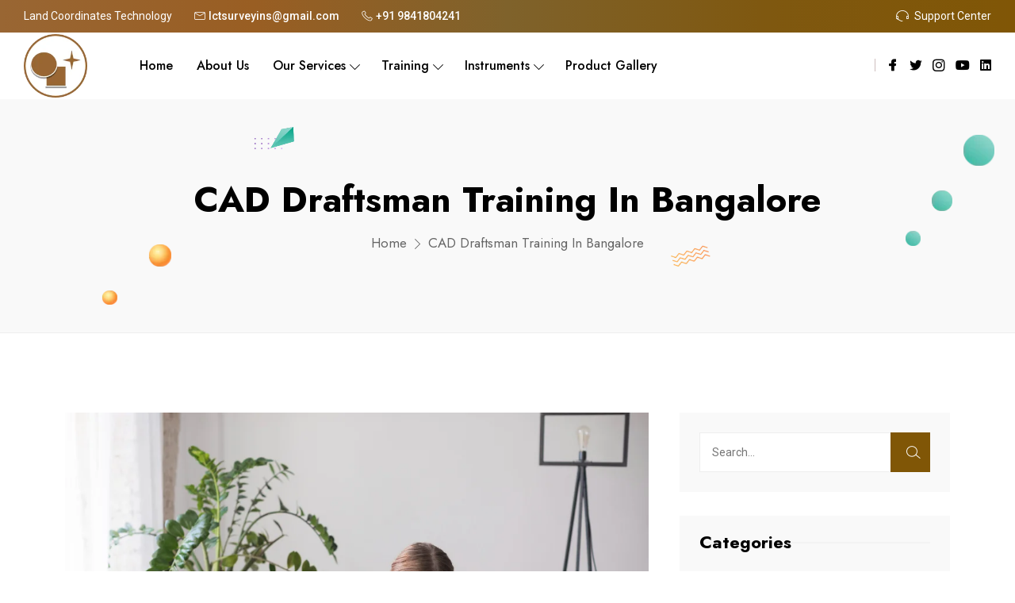

--- FILE ---
content_type: text/html; charset=UTF-8
request_url: https://www.lctss.in/cad-draftsman-training-in-bangalore/
body_size: 26307
content:
<!doctype html>
<html lang="en-US">
<head>
	<meta charset="UTF-8">
	<meta name="viewport" content="width=device-width, initial-scale=1, shrink-to-fit=no">
	<link rel="profile" href="https://gmpg.org/xfn/11">

	<meta name='robots' content='index, follow, max-image-preview:large, max-snippet:-1, max-video-preview:-1' />

	<!-- This site is optimized with the Yoast SEO plugin v26.7 - https://yoast.com/wordpress/plugins/seo/ -->
	<title>CAD Draftsman Training in Bangalore | Land Coordinates Technology</title>
	<meta name="description" content="Discover top-notch CAD Draftsman training in Bangalore and enhance your design skills. Join now for expert guidance and hands-on experience!" />
	<link rel="canonical" href="https://www.lctss.in/cad-draftsman-training-in-bangalore/" />
	<meta property="og:locale" content="en_US" />
	<meta property="og:type" content="article" />
	<meta property="og:title" content="CAD Draftsman Training in Bangalore | Land Coordinates Technology" />
	<meta property="og:description" content="Discover top-notch CAD Draftsman training in Bangalore and enhance your design skills. Join now for expert guidance and hands-on experience!" />
	<meta property="og:url" content="https://www.lctss.in/cad-draftsman-training-in-bangalore/" />
	<meta property="og:site_name" content="Land Coordinates Technology" />
	<meta property="article:published_time" content="2023-10-17T09:49:31+00:00" />
	<meta property="article:modified_time" content="2023-10-17T09:56:06+00:00" />
	<meta property="og:image" content="https://www.lctss.in/wp-content/uploads/2023/10/CAD-Draftsman-Training-in-Bangalore.jpg" />
	<meta property="og:image:width" content="1000" />
	<meta property="og:image:height" content="667" />
	<meta property="og:image:type" content="image/jpeg" />
	<meta name="author" content="lctsadmin" />
	<meta name="twitter:card" content="summary_large_image" />
	<meta name="twitter:label1" content="Written by" />
	<meta name="twitter:data1" content="" />
	<meta name="twitter:label2" content="Est. reading time" />
	<meta name="twitter:data2" content="7 minutes" />
	<script type="application/ld+json" class="yoast-schema-graph">{"@context":"https://schema.org","@graph":[{"@type":"Article","@id":"https://www.lctss.in/cad-draftsman-training-in-bangalore/#article","isPartOf":{"@id":"https://www.lctss.in/cad-draftsman-training-in-bangalore/"},"author":{"name":"lctsadmin","@id":"https://www.lctss.in/#/schema/person/206c5a089560cb74062a4532a361269c"},"headline":"CAD Draftsman Training in Bangalore","datePublished":"2023-10-17T09:49:31+00:00","dateModified":"2023-10-17T09:56:06+00:00","mainEntityOfPage":{"@id":"https://www.lctss.in/cad-draftsman-training-in-bangalore/"},"wordCount":1398,"commentCount":0,"publisher":{"@id":"https://www.lctss.in/#organization"},"image":{"@id":"https://www.lctss.in/cad-draftsman-training-in-bangalore/#primaryimage"},"thumbnailUrl":"https://www.lctss.in/wp-content/uploads/2023/10/CAD-Draftsman-Training-in-Bangalore.jpg","keywords":["best CAD Draftsman Training course in Bangalore","Best CAD Draftsman Training in Bangalore","CAD Draftsman course in Bangalore","CAD Draftsman Training course in Bangalore","CAD Draftsman Training in Bangalore","CAD Draftsman Training institute in Bangalore","CAD Draftsman Training near me","CAD Draftsman Training Services Bangalore"],"articleSection":["CAD Draftsman Training"],"inLanguage":"en-US"},{"@type":"WebPage","@id":"https://www.lctss.in/cad-draftsman-training-in-bangalore/","url":"https://www.lctss.in/cad-draftsman-training-in-bangalore/","name":"CAD Draftsman Training in Bangalore | Land Coordinates Technology","isPartOf":{"@id":"https://www.lctss.in/#website"},"primaryImageOfPage":{"@id":"https://www.lctss.in/cad-draftsman-training-in-bangalore/#primaryimage"},"image":{"@id":"https://www.lctss.in/cad-draftsman-training-in-bangalore/#primaryimage"},"thumbnailUrl":"https://www.lctss.in/wp-content/uploads/2023/10/CAD-Draftsman-Training-in-Bangalore.jpg","datePublished":"2023-10-17T09:49:31+00:00","dateModified":"2023-10-17T09:56:06+00:00","description":"Discover top-notch CAD Draftsman training in Bangalore and enhance your design skills. Join now for expert guidance and hands-on experience!","breadcrumb":{"@id":"https://www.lctss.in/cad-draftsman-training-in-bangalore/#breadcrumb"},"inLanguage":"en-US","potentialAction":[{"@type":"ReadAction","target":["https://www.lctss.in/cad-draftsman-training-in-bangalore/"]}]},{"@type":"ImageObject","inLanguage":"en-US","@id":"https://www.lctss.in/cad-draftsman-training-in-bangalore/#primaryimage","url":"https://www.lctss.in/wp-content/uploads/2023/10/CAD-Draftsman-Training-in-Bangalore.jpg","contentUrl":"https://www.lctss.in/wp-content/uploads/2023/10/CAD-Draftsman-Training-in-Bangalore.jpg","width":1000,"height":667,"caption":"CAD Draftsman Training institute in Bangalore"},{"@type":"BreadcrumbList","@id":"https://www.lctss.in/cad-draftsman-training-in-bangalore/#breadcrumb","itemListElement":[{"@type":"ListItem","position":1,"name":"Home","item":"https://www.lctss.in/"},{"@type":"ListItem","position":2,"name":"Blog","item":"https://www.lctss.in/blog/"},{"@type":"ListItem","position":3,"name":"CAD Draftsman Training in Bangalore"}]},{"@type":"WebSite","@id":"https://www.lctss.in/#website","url":"https://www.lctss.in/","name":"Land Coordinates Technology","description":"","publisher":{"@id":"https://www.lctss.in/#organization"},"potentialAction":[{"@type":"SearchAction","target":{"@type":"EntryPoint","urlTemplate":"https://www.lctss.in/?s={search_term_string}"},"query-input":{"@type":"PropertyValueSpecification","valueRequired":true,"valueName":"search_term_string"}}],"inLanguage":"en-US"},{"@type":"Organization","@id":"https://www.lctss.in/#organization","name":"Land Coordinates Technology","url":"https://www.lctss.in/","logo":{"@type":"ImageObject","inLanguage":"en-US","@id":"https://www.lctss.in/#/schema/logo/image/","url":"https://www.lctss.in/wp-content/uploads/2025/11/lcts.webp","contentUrl":"https://www.lctss.in/wp-content/uploads/2025/11/lcts.webp","width":137,"height":137,"caption":"Land Coordinates Technology"},"image":{"@id":"https://www.lctss.in/#/schema/logo/image/"}},{"@type":"Person","@id":"https://www.lctss.in/#/schema/person/206c5a089560cb74062a4532a361269c","name":"lctsadmin","image":{"@type":"ImageObject","inLanguage":"en-US","@id":"https://www.lctss.in/#/schema/person/image/","url":"https://secure.gravatar.com/avatar/e3ce0f5397ceeaac9df1a7ff2674fc7724126372832842ac746c9f5f9d4a497c?s=96&d=mm&r=g","contentUrl":"https://secure.gravatar.com/avatar/e3ce0f5397ceeaac9df1a7ff2674fc7724126372832842ac746c9f5f9d4a497c?s=96&d=mm&r=g","caption":"lctsadmin"},"sameAs":["https://lctss.in"],"url":"https://www.lctss.in/author/lctsadmin/"}]}</script>
	<!-- / Yoast SEO plugin. -->


<link rel='dns-prefetch' href='//fonts.googleapis.com' />
<link rel="alternate" type="application/rss+xml" title="Land Coordinates Technology &raquo; Feed" href="https://www.lctss.in/feed/" />
<link rel="alternate" type="application/rss+xml" title="Land Coordinates Technology &raquo; Comments Feed" href="https://www.lctss.in/comments/feed/" />
<link rel="alternate" title="oEmbed (JSON)" type="application/json+oembed" href="https://www.lctss.in/wp-json/oembed/1.0/embed?url=https%3A%2F%2Fwww.lctss.in%2Fcad-draftsman-training-in-bangalore%2F" />
<link rel="alternate" title="oEmbed (XML)" type="text/xml+oembed" href="https://www.lctss.in/wp-json/oembed/1.0/embed?url=https%3A%2F%2Fwww.lctss.in%2Fcad-draftsman-training-in-bangalore%2F&#038;format=xml" />
<style id='wp-img-auto-sizes-contain-inline-css' type='text/css'>
img:is([sizes=auto i],[sizes^="auto," i]){contain-intrinsic-size:3000px 1500px}
/*# sourceURL=wp-img-auto-sizes-contain-inline-css */
</style>
<style id='wp-emoji-styles-inline-css' type='text/css'>

	img.wp-smiley, img.emoji {
		display: inline !important;
		border: none !important;
		box-shadow: none !important;
		height: 1em !important;
		width: 1em !important;
		margin: 0 0.07em !important;
		vertical-align: -0.1em !important;
		background: none !important;
		padding: 0 !important;
	}
/*# sourceURL=wp-emoji-styles-inline-css */
</style>
<style id='classic-theme-styles-inline-css' type='text/css'>
/*! This file is auto-generated */
.wp-block-button__link{color:#fff;background-color:#32373c;border-radius:9999px;box-shadow:none;text-decoration:none;padding:calc(.667em + 2px) calc(1.333em + 2px);font-size:1.125em}.wp-block-file__button{background:#32373c;color:#fff;text-decoration:none}
/*# sourceURL=/wp-includes/css/classic-themes.min.css */
</style>
<style id='global-styles-inline-css' type='text/css'>
:root{--wp--preset--aspect-ratio--square: 1;--wp--preset--aspect-ratio--4-3: 4/3;--wp--preset--aspect-ratio--3-4: 3/4;--wp--preset--aspect-ratio--3-2: 3/2;--wp--preset--aspect-ratio--2-3: 2/3;--wp--preset--aspect-ratio--16-9: 16/9;--wp--preset--aspect-ratio--9-16: 9/16;--wp--preset--color--black: #000000;--wp--preset--color--cyan-bluish-gray: #abb8c3;--wp--preset--color--white: #ffffff;--wp--preset--color--pale-pink: #f78da7;--wp--preset--color--vivid-red: #cf2e2e;--wp--preset--color--luminous-vivid-orange: #ff6900;--wp--preset--color--luminous-vivid-amber: #fcb900;--wp--preset--color--light-green-cyan: #7bdcb5;--wp--preset--color--vivid-green-cyan: #00d084;--wp--preset--color--pale-cyan-blue: #8ed1fc;--wp--preset--color--vivid-cyan-blue: #0693e3;--wp--preset--color--vivid-purple: #9b51e0;--wp--preset--gradient--vivid-cyan-blue-to-vivid-purple: linear-gradient(135deg,rgb(6,147,227) 0%,rgb(155,81,224) 100%);--wp--preset--gradient--light-green-cyan-to-vivid-green-cyan: linear-gradient(135deg,rgb(122,220,180) 0%,rgb(0,208,130) 100%);--wp--preset--gradient--luminous-vivid-amber-to-luminous-vivid-orange: linear-gradient(135deg,rgb(252,185,0) 0%,rgb(255,105,0) 100%);--wp--preset--gradient--luminous-vivid-orange-to-vivid-red: linear-gradient(135deg,rgb(255,105,0) 0%,rgb(207,46,46) 100%);--wp--preset--gradient--very-light-gray-to-cyan-bluish-gray: linear-gradient(135deg,rgb(238,238,238) 0%,rgb(169,184,195) 100%);--wp--preset--gradient--cool-to-warm-spectrum: linear-gradient(135deg,rgb(74,234,220) 0%,rgb(151,120,209) 20%,rgb(207,42,186) 40%,rgb(238,44,130) 60%,rgb(251,105,98) 80%,rgb(254,248,76) 100%);--wp--preset--gradient--blush-light-purple: linear-gradient(135deg,rgb(255,206,236) 0%,rgb(152,150,240) 100%);--wp--preset--gradient--blush-bordeaux: linear-gradient(135deg,rgb(254,205,165) 0%,rgb(254,45,45) 50%,rgb(107,0,62) 100%);--wp--preset--gradient--luminous-dusk: linear-gradient(135deg,rgb(255,203,112) 0%,rgb(199,81,192) 50%,rgb(65,88,208) 100%);--wp--preset--gradient--pale-ocean: linear-gradient(135deg,rgb(255,245,203) 0%,rgb(182,227,212) 50%,rgb(51,167,181) 100%);--wp--preset--gradient--electric-grass: linear-gradient(135deg,rgb(202,248,128) 0%,rgb(113,206,126) 100%);--wp--preset--gradient--midnight: linear-gradient(135deg,rgb(2,3,129) 0%,rgb(40,116,252) 100%);--wp--preset--font-size--small: 13px;--wp--preset--font-size--medium: 20px;--wp--preset--font-size--large: 36px;--wp--preset--font-size--x-large: 42px;--wp--preset--spacing--20: 0.44rem;--wp--preset--spacing--30: 0.67rem;--wp--preset--spacing--40: 1rem;--wp--preset--spacing--50: 1.5rem;--wp--preset--spacing--60: 2.25rem;--wp--preset--spacing--70: 3.38rem;--wp--preset--spacing--80: 5.06rem;--wp--preset--shadow--natural: 6px 6px 9px rgba(0, 0, 0, 0.2);--wp--preset--shadow--deep: 12px 12px 50px rgba(0, 0, 0, 0.4);--wp--preset--shadow--sharp: 6px 6px 0px rgba(0, 0, 0, 0.2);--wp--preset--shadow--outlined: 6px 6px 0px -3px rgb(255, 255, 255), 6px 6px rgb(0, 0, 0);--wp--preset--shadow--crisp: 6px 6px 0px rgb(0, 0, 0);}:where(.is-layout-flex){gap: 0.5em;}:where(.is-layout-grid){gap: 0.5em;}body .is-layout-flex{display: flex;}.is-layout-flex{flex-wrap: wrap;align-items: center;}.is-layout-flex > :is(*, div){margin: 0;}body .is-layout-grid{display: grid;}.is-layout-grid > :is(*, div){margin: 0;}:where(.wp-block-columns.is-layout-flex){gap: 2em;}:where(.wp-block-columns.is-layout-grid){gap: 2em;}:where(.wp-block-post-template.is-layout-flex){gap: 1.25em;}:where(.wp-block-post-template.is-layout-grid){gap: 1.25em;}.has-black-color{color: var(--wp--preset--color--black) !important;}.has-cyan-bluish-gray-color{color: var(--wp--preset--color--cyan-bluish-gray) !important;}.has-white-color{color: var(--wp--preset--color--white) !important;}.has-pale-pink-color{color: var(--wp--preset--color--pale-pink) !important;}.has-vivid-red-color{color: var(--wp--preset--color--vivid-red) !important;}.has-luminous-vivid-orange-color{color: var(--wp--preset--color--luminous-vivid-orange) !important;}.has-luminous-vivid-amber-color{color: var(--wp--preset--color--luminous-vivid-amber) !important;}.has-light-green-cyan-color{color: var(--wp--preset--color--light-green-cyan) !important;}.has-vivid-green-cyan-color{color: var(--wp--preset--color--vivid-green-cyan) !important;}.has-pale-cyan-blue-color{color: var(--wp--preset--color--pale-cyan-blue) !important;}.has-vivid-cyan-blue-color{color: var(--wp--preset--color--vivid-cyan-blue) !important;}.has-vivid-purple-color{color: var(--wp--preset--color--vivid-purple) !important;}.has-black-background-color{background-color: var(--wp--preset--color--black) !important;}.has-cyan-bluish-gray-background-color{background-color: var(--wp--preset--color--cyan-bluish-gray) !important;}.has-white-background-color{background-color: var(--wp--preset--color--white) !important;}.has-pale-pink-background-color{background-color: var(--wp--preset--color--pale-pink) !important;}.has-vivid-red-background-color{background-color: var(--wp--preset--color--vivid-red) !important;}.has-luminous-vivid-orange-background-color{background-color: var(--wp--preset--color--luminous-vivid-orange) !important;}.has-luminous-vivid-amber-background-color{background-color: var(--wp--preset--color--luminous-vivid-amber) !important;}.has-light-green-cyan-background-color{background-color: var(--wp--preset--color--light-green-cyan) !important;}.has-vivid-green-cyan-background-color{background-color: var(--wp--preset--color--vivid-green-cyan) !important;}.has-pale-cyan-blue-background-color{background-color: var(--wp--preset--color--pale-cyan-blue) !important;}.has-vivid-cyan-blue-background-color{background-color: var(--wp--preset--color--vivid-cyan-blue) !important;}.has-vivid-purple-background-color{background-color: var(--wp--preset--color--vivid-purple) !important;}.has-black-border-color{border-color: var(--wp--preset--color--black) !important;}.has-cyan-bluish-gray-border-color{border-color: var(--wp--preset--color--cyan-bluish-gray) !important;}.has-white-border-color{border-color: var(--wp--preset--color--white) !important;}.has-pale-pink-border-color{border-color: var(--wp--preset--color--pale-pink) !important;}.has-vivid-red-border-color{border-color: var(--wp--preset--color--vivid-red) !important;}.has-luminous-vivid-orange-border-color{border-color: var(--wp--preset--color--luminous-vivid-orange) !important;}.has-luminous-vivid-amber-border-color{border-color: var(--wp--preset--color--luminous-vivid-amber) !important;}.has-light-green-cyan-border-color{border-color: var(--wp--preset--color--light-green-cyan) !important;}.has-vivid-green-cyan-border-color{border-color: var(--wp--preset--color--vivid-green-cyan) !important;}.has-pale-cyan-blue-border-color{border-color: var(--wp--preset--color--pale-cyan-blue) !important;}.has-vivid-cyan-blue-border-color{border-color: var(--wp--preset--color--vivid-cyan-blue) !important;}.has-vivid-purple-border-color{border-color: var(--wp--preset--color--vivid-purple) !important;}.has-vivid-cyan-blue-to-vivid-purple-gradient-background{background: var(--wp--preset--gradient--vivid-cyan-blue-to-vivid-purple) !important;}.has-light-green-cyan-to-vivid-green-cyan-gradient-background{background: var(--wp--preset--gradient--light-green-cyan-to-vivid-green-cyan) !important;}.has-luminous-vivid-amber-to-luminous-vivid-orange-gradient-background{background: var(--wp--preset--gradient--luminous-vivid-amber-to-luminous-vivid-orange) !important;}.has-luminous-vivid-orange-to-vivid-red-gradient-background{background: var(--wp--preset--gradient--luminous-vivid-orange-to-vivid-red) !important;}.has-very-light-gray-to-cyan-bluish-gray-gradient-background{background: var(--wp--preset--gradient--very-light-gray-to-cyan-bluish-gray) !important;}.has-cool-to-warm-spectrum-gradient-background{background: var(--wp--preset--gradient--cool-to-warm-spectrum) !important;}.has-blush-light-purple-gradient-background{background: var(--wp--preset--gradient--blush-light-purple) !important;}.has-blush-bordeaux-gradient-background{background: var(--wp--preset--gradient--blush-bordeaux) !important;}.has-luminous-dusk-gradient-background{background: var(--wp--preset--gradient--luminous-dusk) !important;}.has-pale-ocean-gradient-background{background: var(--wp--preset--gradient--pale-ocean) !important;}.has-electric-grass-gradient-background{background: var(--wp--preset--gradient--electric-grass) !important;}.has-midnight-gradient-background{background: var(--wp--preset--gradient--midnight) !important;}.has-small-font-size{font-size: var(--wp--preset--font-size--small) !important;}.has-medium-font-size{font-size: var(--wp--preset--font-size--medium) !important;}.has-large-font-size{font-size: var(--wp--preset--font-size--large) !important;}.has-x-large-font-size{font-size: var(--wp--preset--font-size--x-large) !important;}
:where(.wp-block-post-template.is-layout-flex){gap: 1.25em;}:where(.wp-block-post-template.is-layout-grid){gap: 1.25em;}
:where(.wp-block-term-template.is-layout-flex){gap: 1.25em;}:where(.wp-block-term-template.is-layout-grid){gap: 1.25em;}
:where(.wp-block-columns.is-layout-flex){gap: 2em;}:where(.wp-block-columns.is-layout-grid){gap: 2em;}
:root :where(.wp-block-pullquote){font-size: 1.5em;line-height: 1.6;}
/*# sourceURL=global-styles-inline-css */
</style>
<link rel='stylesheet' id='contact-form-7-css' href='https://www.lctss.in/wp-content/plugins/contact-form-7/includes/css/styles.css?ver=6.1.4' type='text/css' media='all' />
<link rel='stylesheet' id='cyarb-toolkit-css' href='https://www.lctss.in/wp-content/plugins/cyarb-toolkit/assets/css/cyarb-toolkit.css?ver=6.9' type='text/css' media='all' />
<link rel='stylesheet' id='ez-toc-css' href='https://www.lctss.in/wp-content/plugins/easy-table-of-contents/assets/css/screen.min.css?ver=2.0.80' type='text/css' media='all' />
<style id='ez-toc-inline-css' type='text/css'>
div#ez-toc-container .ez-toc-title {font-size: 120%;}div#ez-toc-container .ez-toc-title {font-weight: 500;}div#ez-toc-container ul li , div#ez-toc-container ul li a {font-size: 110%;}div#ez-toc-container ul li , div#ez-toc-container ul li a {font-weight: 500;}div#ez-toc-container nav ul ul li {font-size: 90%;}div#ez-toc-container {width: 50%;}.ez-toc-box-title {font-weight: bold; margin-bottom: 10px; text-align: center; text-transform: uppercase; letter-spacing: 1px; color: #666; padding-bottom: 5px;position:absolute;top:-4%;left:5%;background-color: inherit;transition: top 0.3s ease;}.ez-toc-box-title.toc-closed {top:-25%;}
/*# sourceURL=ez-toc-inline-css */
</style>
<link rel='stylesheet' id='cyarb-style-css' href='https://www.lctss.in/wp-content/themes/lcts/style.css?ver=6.9' type='text/css' media='all' />
<link rel='stylesheet' id='bootstrap-css' href='https://www.lctss.in/wp-content/themes/lcts/assets/css/bootstrap.min.css?ver=1768445956' type='text/css' media='all' />
<link rel='stylesheet' id='fontawesome-css' href='https://www.lctss.in/wp-content/themes/lcts/assets/css/fontawesome.min.css?ver=1768445956' type='text/css' media='all' />
<link rel='stylesheet' id='owl-carousel-css' href='https://www.lctss.in/wp-content/themes/lcts/assets/css/owl.carousel.min.css?ver=1768445956' type='text/css' media='all' />
<link rel='stylesheet' id='owl-theme-default-css' href='https://www.lctss.in/wp-content/themes/lcts/assets/css/owl.theme.default.min.css?ver=1768445956' type='text/css' media='all' />
<link rel='stylesheet' id='magnific-popup-css' href='https://www.lctss.in/wp-content/themes/lcts/assets/css/magnific-popup.min.css?ver=1768445956' type='text/css' media='all' />
<link rel='stylesheet' id='animate-css' href='https://www.lctss.in/wp-content/themes/lcts/assets/css/animate.min.css?ver=1768445956' type='text/css' media='all' />
<link rel='stylesheet' id='odometer-css' href='https://www.lctss.in/wp-content/themes/lcts/assets/css/odometer.min.css?ver=1768445956' type='text/css' media='all' />
<link rel='stylesheet' id='lineicons-css' href='https://www.lctss.in/wp-content/themes/lcts/assets/css/lineicons.css?ver=1768445956' type='text/css' media='all' />
<link rel='stylesheet' id='countryselect-css' href='https://www.lctss.in/wp-content/themes/lcts/assets/css/countrySelect.min.css?ver=1768445956' type='text/css' media='all' />
<link rel='stylesheet' id='meanmenu-css' href='https://www.lctss.in/wp-content/themes/lcts/assets/css/meanmenu.min.css?ver=1768445956' type='text/css' media='all' />
<link rel='stylesheet' id='slick-css' href='https://www.lctss.in/wp-content/themes/lcts/assets/css/slick.min.css?ver=1768445956' type='text/css' media='all' />
<link rel='stylesheet' id='cyarb-header-style-css' href='https://www.lctss.in/wp-content/themes/lcts/assets/css/header.css?ver=1768445956' type='text/css' media='all' />
<link rel='stylesheet' id='cyarb-footer-style-css' href='https://www.lctss.in/wp-content/themes/lcts/assets/css/footer.css?ver=1768445956' type='text/css' media='all' />
<link rel='stylesheet' id='cyarb-main-style-css' href='https://www.lctss.in/wp-content/themes/lcts/assets/css/style.css?ver=1768445956' type='text/css' media='all' />
<style id='cyarb-main-style-inline-css' type='text/css'>


        .wp-block-button .wp-block-button__link,.has-cyan-bluish-gray-background-color.has-cyan-bluish-gray-background-color, .page-links .current, .page-links .post-page-numbers:hover, .post-password-form input[type="submit"], .comment-navigation .nav-links .nav-previous a:hover, .comment-navigation .nav-links .nav-next a:hover, #comments .comment-list .comment-body .reply a:hover, .comment-respond .form-submit input, .pages-links .post-page-numbers.current, .pages-links .post-page-numbers:hover, .pages-links .post-page-numbers:focus, .single-footer-widget h3::before, .blog-sidebar .widget_search form button, .comments-title::before, .comment-respond .comment-reply-title::before, .search-form .search-submit, .widget-area .widget_categories ul li a::before { background-color: #805606; }

        .wp-block-file .wp-block-file__button, .wp-block-tag-cloud a:hover, .wp-block-tag-cloud a:focus, .wp-block-search button { background-color: #805606 !important; }

        .sticky .post-content .title::before, .blog-details .blog-details-content code, .blog-details .blog-details-content ul a, .blog-details .blog-details-content .category li a:hover, .entry-meta li a:hover, .blog-details .blog-details-content ul.entry-meta li a:hover, #comments .comment-list .comment-body a, .wp-block-image figcaption a, .blog-details .blog-details-content p a, .blog-details .blog-details-content ol a, .wp-block-file a, table th a, .blog-details .blog-details-content kbd, .wp-caption .wp-caption-text a, .comments-area .comment-content code, .comments-area .comment-content kbd, table td a, table td a:hover, .blog-sidebar .widget ul li a:hover, .page-main-content .entry-content a, .page-main-content kbd, .page-main-content code, .learn-more-btn i, .learn-more-btn:hover, .single-blog-post .post-content .entry-meta li a:hover, .entry-meta li a:hover, .entry-meta li i, .wpcf7-list-item-label a, .sticky .learn-more-btn, a:hover, .pagination-area .page-numbers.current, .pagination-area .page-numbers:hover, .pagination-area .page-numbers:focus, .widget_cyarb_posts_thumbs .item .info .title a:hover, .widget-area .widget_tag_cloud .tagcloud a:hover, .blog-sidebar .tagcloud a:hover, .blog-sidebar .tagcloud a:focus, .single-blog-post .content .meta li a:hover, .single-footer-widget ul li a:hover, .sticky .post-content-two h3 a:hover, .copyright-area a:hover, .comment-respond .comment-reply-title #cancel-comment-reply-link, .single-resources-box .content .category a, .resources-box .content .category a, .blog-sidebar .wp-block-latest-comments .wp-block-latest-comments__comment-author:hover, .blog-sidebar .wp-block-latest-comments .wp-block-latest-comments__comment-link:hover, .copyright-area a { color: #805606; }

        .sticky .post-content .entry-meta li a:hover, .is-style-outline .wp-block-button__link, .blog-details .blog-meta ul li a:hover, .blog-details .blog-meta ul li a:hover, table th a:hover { color: #805606 !important; }

        .widget-area .widget_tag_cloud .tagcloud a:hover, .blog-sidebar .tagcloud a:hover, .blog-sidebar .tagcloud a:focus { border-color: #805606; }

        .nav-area .navbar-area .cyard-nav nav .navbar-nav .nav-item a, .hospera-nav .navbar .others-options .cart-btn, .hospera-nav .navbar .others-options .option-item .search-btn, .navbar-brand h2, .cyard-nav .navbar .navbar-nav .nav-item a, .cyard-nav .navbar .navbar-nav .nav-item .dropdown-menu li a, .cyard-nav .navbar .others-option .option-item .search-cart li .search-icon, .cyard-nav .navbar .navbar-nav .nav-item .dropdown-toggle::before, .cyard-nav .navbar .others-option .option-item .social-links li a { color: #000000; }

        .nav-area .navbar-area .cyard-nav nav .navbar-nav .nav-item a:hover, .nav-area .navbar-area .cyard-nav nav .navbar-nav .nav-item a:focus, .nav-area .navbar-area .cyard-nav nav .navbar-nav .nav-item a.active, .nav-area .navbar-area .cyard-nav nav .navbar-nav .nav-item:hover a, .nav-area .navbar-area .cyard-nav nav .navbar-nav .nav-item:focus a, .nav-area .navbar-area .cyard-nav nav .navbar-nav .nav-item.active a, .nav-area .navbar-area .cyard-nav nav .navbar-nav .nav-item .dropdown-menu li a:hover, .nav-area .navbar-area .cyard-nav nav .navbar-nav .nav-item .dropdown-menu li a:focus, .nav-area .navbar-area .cyard-nav nav .navbar-nav .nav-item .dropdown-menu li a.active, .nav-area .navbar-area .cyard-nav nav .navbar-nav .nav-item.dropdown-menu li .dropdown-menu li a:hover, .nav-area .navbar-area .cyard-nav nav .navbar-nav .nav-item .dropdown-menu li .dropdown-menu li a:focus, .nav-area .navbar-area .cyard-nav nav .navbar-nav .nav-item .dropdown-menu li .dropdown-menu li a.active, .nav-area .navbar-area .cyard-nav nav .navbar-nav .nav-item .dropdown-menu li .dropdown-menu li .dropdown-menu li a:hover, .nav-area .navbar-area .cyard-nav nav .navbar-nav .nav-item .dropdown-menu li .dropdown-menu li .dropdown-menu li a:focus, .nav-area .navbar-area .cyard-nav nav .navbar-nav .nav-item .dropdown-menu li .dropdown-menu li .dropdown-menu li a.active, .nav-area .navbar-area .cyard-nav nav .navbar-nav .nav-item .dropdown-menu li .dropdown-menu li .dropdown-menu li .dropdown-menu li a:hover, .nav-area .navbar-area .cyard-nav nav .navbar-nav .nav-item .dropdown-menu li .dropdown-menu li .dropdown-menu li .dropdown-menu li a:focus, .nav-area .navbar-area .cyard-nav nav .navbar-nav .nav-item .dropdown-menu li .dropdown-menu li .dropdown-menu li .dropdown-menu li a.active, .nav-area .navbar-area .cyard-nav nav .navbar-nav .nav-item .dropdown-menu li .dropdown-menu li .dropdown-menu li .dropdown-menu li .dropdown-menu li a:hover, .nav-area .navbar-area .cyard-nav nav .navbar-nav .nav-item .dropdown-menu li .dropdown-menu li .dropdown-menu li .dropdown-menu li .dropdown-menu li a:focus, .nav-area .navbar-area .cyard-nav nav .navbar-nav .nav-item .dropdown-menu li .dropdown-menu li .dropdown-menu li .dropdown-menu li .dropdown-menu li a.active, .nav-area .navbar-area .cyard-nav nav .navbar-nav .nav-item .dropdown-menu li .dropdown-menu li .dropdown-menu li .dropdown-menu li .dropdown-menu li .dropdown-menu li a:hover, .nav-area .navbar-area .cyard-nav nav .navbar-nav .nav-item .dropdown-menu li .dropdown-menu li .dropdown-menu li .dropdown-menu li .dropdown-menu li .dropdown-menu li a:focus, .nav-area .navbar-area .cyard-nav nav .navbar-nav .nav-item .dropdown-menu li .dropdown-menu li .dropdown-menu li .dropdown-menu li .dropdown-menu li .dropdown-menu li a.active, .nav-area .navbar-area .cyard-nav nav .navbar-nav .nav-item .dropdown-menu li .dropdown-menu li .dropdown-menu li .dropdown-menu li .dropdown-menu li .dropdown-menu li .dropdown-menu li a:hover, .nav-area .navbar-area .cyard-nav nav .navbar-nav .nav-item .dropdown-menu li .dropdown-menu li .dropdown-menu li .dropdown-menu li .dropdown-menu li .dropdown-menu li .dropdown-menu li a:focus, .nav-area .navbar-area .cyard-nav nav .navbar-nav .nav-item .dropdown-menu li .dropdown-menu li .dropdown-menu li .dropdown-menu li .dropdown-menu li .dropdown-menu li .dropdown-menu li a.active, .nav-area .navbar-area .cyard-nav nav .navbar-nav .nav-item .dropdown-menu li .dropdown-menu li .dropdown-menu li .dropdown-menu li .dropdown-menu li .dropdown-menu li.active a, .nav-area .navbar-area .cyard-nav nav .navbar-nav .nav-item .dropdown-menu li .dropdown-menu li .dropdown-menu li .dropdown-menu li .dropdown-menu li.active a, .nav-area .navbar-area .cyard-nav nav .navbar-nav .nav-item .dropdown-menu li .dropdown-menu li .dropdown-menu li .dropdown-menu li.active a, .nav-area .navbar-area .cyard-nav nav .navbar-nav .nav-item .dropdown-menu li .dropdown-menu li .dropdown-menu li.active a, .nav-area .navbar-area .cyard-nav nav .navbar-nav .nav-item .dropdown-menu li .dropdown-menu li.active a, .nav-area .navbar-area .cyard-nav nav .navbar-nav .nav-item .dropdown-menu li.active a, .hospera-nav .navbar .others-options .cart-btn:hover, .hospera-nav .navbar .others-options .option-item .search-btn:hover, .hospera-nav .navbar .others-options .option-item .search-close-btn:hover, .search-overlay.search-popup .search-form .search-button:hover, .search-overlay.search-popup .search-form .search-button:focus, .hospera-responsive-nav .hospera-responsive-menu.mean-container .mean-nav ul li a.active, .hospera-responsive-nav .others-options .cart-btn:hover, .hospera-responsive-nav .others-options .option-item .search-btn:hover, .hospera-responsive-nav .others-options .option-item .search-close-btn:hover, .navbar-dark .cyard-nav nav .navbar-nav .nav-item a:hover, .cyard-nav .navbar .navbar-nav .nav-item:hover a, .cyard-nav .navbar .navbar-nav .nav-item.active a, .cyard-nav .navbar .navbar-nav .nav-item .dropdown-menu li.active a, .cyard-nav .navbar .navbar-nav .nav-item .dropdown-menu li a:hover, .cyard-nav .navbar .navbar-nav .nav-item:hover a::after, .cyard-nav .navbar .navbar-nav .nav-item:hover a::before, .cyard-nav .navbar .navbar-nav .nav-item.active a::after, .cyard-nav .navbar .navbar-nav .nav-item.active a::before, .cyard-nav .navbar .others-option .option-item .social-links li a:hover, .cyard-responsive-nav .cyard-responsive-menu.mean-container .mean-nav ul li.active a, .cyard-nav .navbar .others-option .option-item .search-cart li .search-icon:hover { color: #996633; }

        .navbar-area { background-color: ; }

        .navbar-area.is-sticky { background-color: #ffffff !important; }

        .header-area.white-header .navbar-area.is-sticky { background-color:  !important; }

        .single-footer-widget h3, .single-footer-widget .logo h2, .single-footer-widget .footer-contact-info li span, .copyright-area a:hover { color: ; }

        .single-footer-widget .social-links li a { background-color: ; }

        .single-footer-widget p, .single-footer-widget ul li a, .single-footer-widget .footer-contact-info li, .single-footer-widget .footer-contact-info li a, .copyright-area { color: ; }
        
        .footer-area { background-color: ; }
        
        
/*# sourceURL=cyarb-main-style-inline-css */
</style>
<link rel='stylesheet' id='cyarb-responsive-css' href='https://www.lctss.in/wp-content/themes/lcts/assets/css/responsive.css?ver=1768445956' type='text/css' media='all' />
<link rel='stylesheet' id='cyarb-fonts-css' href='//fonts.googleapis.com/css?family=Jost%3Aital%2Cwght%400%2C400%3B0%2C500%3B0%2C600%3B0%2C700%3B0%2C800%3B0%2C900%3B0%2C400%3B1%2C500%3B1%2C600%3B1%2C700%3B1%2C800%3B1%2C900%3B1&#038;display=swap&#038;ver=1.0.0' type='text/css' media='screen' />
<link rel='stylesheet' id='elementor-icons-css' href='https://www.lctss.in/wp-content/plugins/elementor/assets/lib/eicons/css/elementor-icons.min.css?ver=5.45.0' type='text/css' media='all' />
<link rel='stylesheet' id='elementor-frontend-css' href='https://www.lctss.in/wp-content/plugins/elementor/assets/css/frontend.min.css?ver=3.34.1' type='text/css' media='all' />
<link rel='stylesheet' id='elementor-post-6-css' href='https://www.lctss.in/wp-content/uploads/elementor/css/post-6.css?ver=1768426597' type='text/css' media='all' />
<link rel='stylesheet' id='redux-google-fonts-cyarb_opt-css' href='https://fonts.googleapis.com/css?family=Roboto%7CJost&#038;ver=1765966700' type='text/css' media='all' />
<link rel='stylesheet' id='elementor-gf-roboto-css' href='https://fonts.googleapis.com/css?family=Roboto:100,100italic,200,200italic,300,300italic,400,400italic,500,500italic,600,600italic,700,700italic,800,800italic,900,900italic&#038;display=auto' type='text/css' media='all' />
<link rel='stylesheet' id='elementor-gf-robotoslab-css' href='https://fonts.googleapis.com/css?family=Roboto+Slab:100,100italic,200,200italic,300,300italic,400,400italic,500,500italic,600,600italic,700,700italic,800,800italic,900,900italic&#038;display=auto' type='text/css' media='all' />
<!--n2css--><!--n2js--><script  src="https://www.lctss.in/wp-includes/js/jquery/jquery.min.js?ver=3.7.1" id="jquery-core-js"></script>
<script  src="https://www.lctss.in/wp-includes/js/jquery/jquery-migrate.min.js?ver=3.4.1" id="jquery-migrate-js"></script>
<script  src="https://www.lctss.in/wp-content/themes/lcts/assets/js/bootstrap.bundle.min.js?ver=1768445956" id="bootstrap-bundle-js"></script>
<script  src="https://www.lctss.in/wp-content/themes/lcts/assets/js/magnific-popup.min.js?ver=1768445956" id="magnific-popup-js"></script>
<script  src="https://www.lctss.in/wp-content/themes/lcts/assets/js/owl.carousel.min.js?ver=1768445956" id="owl-carousel-js"></script>
<script  src="https://www.lctss.in/wp-content/themes/lcts/assets/js/countrySelect.min.js?ver=1768445956" id="countryselect-js"></script>
<script  src="https://www.lctss.in/wp-content/themes/lcts/assets/js/ajaxchimp.min.js?ver=1768445956" id="ajaxchimp-js"></script>
<script  src="https://www.lctss.in/wp-content/themes/lcts/assets/js/TweenMax.min.js?ver=1768445956" id="tweenmax-js"></script>
<script  src="https://www.lctss.in/wp-content/themes/lcts/assets/js/appear.min.js?ver=1768445956" id="appear-js"></script>
<script  src="https://www.lctss.in/wp-content/themes/lcts/assets/js/odometer.min.js?ver=1768445956" id="odometer-js"></script>
<script  src="https://www.lctss.in/wp-content/themes/lcts/assets/js/meanmenu.min.js?ver=1768445956" id="meanmenu-js"></script>
<script  src="https://www.lctss.in/wp-content/themes/lcts/assets/js/slick.min.js?ver=1768445956" id="slick-js"></script>
<script  src="https://www.lctss.in/wp-content/themes/lcts/assets/js/main.js?ver=1768445956" id="cyarb-main-js"></script>
<link rel="https://api.w.org/" href="https://www.lctss.in/wp-json/" /><link rel="alternate" title="JSON" type="application/json" href="https://www.lctss.in/wp-json/wp/v2/posts/5367" /><link rel="EditURI" type="application/rsd+xml" title="RSD" href="https://www.lctss.in/xmlrpc.php?rsd" />
<meta name="generator" content="WordPress 6.9" />
<link rel='shortlink' href='https://www.lctss.in/?p=5367' />
<style>/* CSS added by WP Meta and Date Remover*/.wp-block-post-author__name{display:none !important;} .wp-block-post-date{display:none !important;} .entry-meta {display:none !important;} .home .entry-meta { display: none; } .entry-footer {display:none !important;} .home .entry-footer { display: none; }</style><meta name="generator" content="Elementor 3.34.1; features: additional_custom_breakpoints; settings: css_print_method-external, google_font-enabled, font_display-auto">
			<style>
				.e-con.e-parent:nth-of-type(n+4):not(.e-lazyloaded):not(.e-no-lazyload),
				.e-con.e-parent:nth-of-type(n+4):not(.e-lazyloaded):not(.e-no-lazyload) * {
					background-image: none !important;
				}
				@media screen and (max-height: 1024px) {
					.e-con.e-parent:nth-of-type(n+3):not(.e-lazyloaded):not(.e-no-lazyload),
					.e-con.e-parent:nth-of-type(n+3):not(.e-lazyloaded):not(.e-no-lazyload) * {
						background-image: none !important;
					}
				}
				@media screen and (max-height: 640px) {
					.e-con.e-parent:nth-of-type(n+2):not(.e-lazyloaded):not(.e-no-lazyload),
					.e-con.e-parent:nth-of-type(n+2):not(.e-lazyloaded):not(.e-no-lazyload) * {
						background-image: none !important;
					}
				}
			</style>
			<link rel="icon" href="https://www.lctss.in/wp-content/uploads/2022/02/logo-100x100.png" sizes="32x32" />
<link rel="icon" href="https://www.lctss.in/wp-content/uploads/2022/02/logo.png" sizes="192x192" />
<link rel="apple-touch-icon" href="https://www.lctss.in/wp-content/uploads/2022/02/logo.png" />
<meta name="msapplication-TileImage" content="https://www.lctss.in/wp-content/uploads/2022/02/logo.png" />
<style type="text/css" title="dynamic-css" class="options-output">.navbar-brand img{height:80px;}.cyard-responsive-nav .logo img{height:60px;}:root{--mainColor:#805606;}:root{--gradOne:#805606;}:root{--gradTwo:#7f5810;}:root{--gradThree:#7f622b;}:root{--gradFour:#995e23;}:root{--gradFive:#996633;}body{font-family:Roboto;}.h1, .h2, .h3, .h4, .h5, .h6, h1, h2, h3, h4, h5, h6{font-family:Jost;}</style><meta name="google-site-verification" content="jYJ82XOHvSKmPTf3wjQyGf7aJ8DTKi0QDnXaD9moWJQ" />
	</head>
<!-- Google tag (gtag.js) -->
<script async src="https://www.googletagmanager.com/gtag/js?id=G-8X5RCSJCV8"></script>
<script>
  window.dataLayer = window.dataLayer || [];
  function gtag(){dataLayer.push(arguments);}
  gtag('js', new Date());

  gtag('config', 'G-8X5RCSJCV8');
</script>
<body class="wp-singular post-template-default single single-post postid-5367 single-format-standard wp-custom-logo wp-theme-lcts no-sidebar elementor-default elementor-kit-6 elementor-page elementor-page-5367" data-spy="scroll" data-offset="70">


		<header class="header-area    ">
								<div class="top-header-area">
						<div class="container-fluid">
							<div class="row align-items-center">
																	<div class="col-lg-6 col-md-12">
										<ul class="top-header-contact-info">
											<li><a href="">Land Coordinates Technology</a></li>

											<li class="email"> <a href="lctsurveyins@gmail.com"><i class="lni lni-envelope"></i> lctsurveyins@gmail.com</a></li>

											<li class="phone-number"> <a href="tel:+919344351061"><i class="lni lni-phone"></i> +91 9841804241</a></li>
										</ul>
									</div>
																<div class="col-lg-6 col-md-12">
									<ul class="top-header-right-side">
										<li><a href="tel:+919344359397"><i class="lni lni-headphone-alt"></i> Support Center</a></li>
									</ul>
								</div>
							</div>
						</div>
					</div>
								<!-- Start Navbar Area -->
						<div class="navbar-area ">
			
				<div class="cyard-responsive-nav menu-top-space menu-top-space">
					<div class="container">
						<div class="cyard-responsive-menu">
							<div class="logo">
								<a href="https://www.lctss.in/" class="mobile-brand">
																			<img src="https://www.lctss.in/wp-content/uploads/2022/02/logo.png" alt="CAD Draftsman Training in Bangalore">
																	</a>
							</div>
						</div>
					</div>
				</div>
				<div class="cyard-nav">
					<div class="container-fluid">
						<nav class="navbar navbar-expand-md navbar-light">
							<a href="https://www.lctss.in/" class="navbar-brand">
																	<img src="https://www.lctss.in/wp-content/uploads/2022/02/logo.png" alt="CAD Draftsman Training in Bangalore">
															</a>

							<div class="collapse navbar-collapse mean-menu">
								<ul id="menu-primary-menu" class="navbar-nav"><li id="menu-item-563" class="menu-item menu-item-type-post_type menu-item-object-page menu-item-home menu-item-563 nav-item"><a title="Home" href="https://www.lctss.in/" class="nav-link">Home</a></li>
<li id="menu-item-561" class="menu-item menu-item-type-post_type menu-item-object-page menu-item-561 nav-item"><a title="About Us" href="https://www.lctss.in/about-us/" class="nav-link">About Us</a></li>
<li id="menu-item-3391" class="menu-item menu-item-type-post_type menu-item-object-page menu-item-has-children dropdown menu-item-3391 nav-item"><a title="Our Services" href="#" data-toggle="dropdown" aria-haspopup="true" aria-expanded="false" class="dropdown-toggle nav-link" id="menu-item-dropdown-3391">Our Services</a>
<ul class="dropdown-menu" aria-labelledby="menu-item-dropdown-3391" role="menu">
	<li id="menu-item-7871" class="menu-item menu-item-type-post_type menu-item-object-page menu-item-7871 nav-item"><a title="Civil engineering surveying" href="https://www.lctss.in/civil-engineering-surveying-services-tamilnadu/" class="dropdown-item">Civil engineering surveying</a></li>
	<li id="menu-item-3208" class="menu-item menu-item-type-post_type menu-item-object-service menu-item-3208 nav-item"><a title="GIS Mapping" href="https://www.lctss.in/our-services/gis-mapping/" class="dropdown-item">GIS Mapping</a></li>
	<li id="menu-item-3209" class="menu-item menu-item-type-post_type menu-item-object-service menu-item-3209 nav-item"><a title="GPR Survey" href="https://www.lctss.in/our-services/gpr-survey/" class="dropdown-item">GPR Survey</a></li>
	<li id="menu-item-3392" class="menu-item menu-item-type-post_type menu-item-object-service menu-item-3392 nav-item"><a title="Civil Based Traffic Services" href="https://www.lctss.in/our-services/civil-based-traffic-services/" class="dropdown-item">Civil Based Traffic Services</a></li>
	<li id="menu-item-3393" class="menu-item menu-item-type-post_type menu-item-object-service menu-item-3393 nav-item"><a title="Land Surveying" href="https://www.lctss.in/our-services/land-surveying/" class="dropdown-item">Land Surveying</a></li>
	<li id="menu-item-3394" class="menu-item menu-item-type-post_type menu-item-object-service menu-item-3394 nav-item"><a title="LiDAR Data production" href="https://www.lctss.in/our-services/lidar-data-production/" class="dropdown-item">LiDAR Data production</a></li>
	<li id="menu-item-3395" class="menu-item menu-item-type-post_type menu-item-object-service menu-item-3395 nav-item"><a title="LiDAR Scanning" href="https://www.lctss.in/our-services/lidar-scanning/" class="dropdown-item">LiDAR Scanning</a></li>
	<li id="menu-item-3396" class="menu-item menu-item-type-post_type menu-item-object-service menu-item-3396 nav-item"><a title="Photogrammetry" href="https://www.lctss.in/our-services/photogrammetry/" class="dropdown-item">Photogrammetry</a></li>
	<li id="menu-item-3397" class="menu-item menu-item-type-post_type menu-item-object-service menu-item-3397 nav-item"><a title="UAV/Drone Survey" href="https://www.lctss.in/our-services/uav-drone-survey/" class="dropdown-item">UAV/Drone Survey</a></li>
	<li id="menu-item-4369" class="menu-item menu-item-type-post_type menu-item-object-service menu-item-4369 nav-item"><a title="LCTS THILAK RANJITH" href="https://www.lctss.in/our-services/thilak-ranjith/" class="dropdown-item">LCTS THILAK RANJITH</a></li>
</ul>
</li>
<li id="menu-item-3542" class="menu-item menu-item-type-post_type menu-item-object-page menu-item-has-children dropdown menu-item-3542 nav-item"><a title="Training" href="#" data-toggle="dropdown" aria-haspopup="true" aria-expanded="false" class="dropdown-toggle nav-link" id="menu-item-dropdown-3542">Training</a>
<ul class="dropdown-menu" aria-labelledby="menu-item-dropdown-3542" role="menu">
	<li id="menu-item-3763" class="menu-item menu-item-type-custom menu-item-object-custom menu-item-has-children dropdown menu-item-3763 nav-item"><a title="Surveyor" href="#" class="dropdown-item">Surveyor</a>
	<ul class="dropdown-menu" aria-labelledby="menu-item-dropdown-3542" role="menu">
		<li id="menu-item-3756" class="menu-item menu-item-type-post_type menu-item-object-case menu-item-3756 nav-item"><a title="Total Station Surveyor" href="https://www.lctss.in/our-cases/certificate-in-total-station-surveyor/" class="dropdown-item">Total Station Surveyor</a></li>
		<li id="menu-item-3758" class="menu-item menu-item-type-post_type menu-item-object-case menu-item-3758 nav-item"><a title="DGPS Surveyor" href="https://www.lctss.in/our-cases/dgps-surveyor-training/" class="dropdown-item">DGPS Surveyor</a></li>
		<li id="menu-item-3759" class="menu-item menu-item-type-post_type menu-item-object-case menu-item-3759 nav-item"><a title="Drone surveyor" href="https://www.lctss.in/our-cases/certification-in-drone-surveyor/" class="dropdown-item">Drone surveyor</a></li>
		<li id="menu-item-3757" class="menu-item menu-item-type-post_type menu-item-object-case menu-item-3757 nav-item"><a title="Advanced Land Surveyor" href="https://www.lctss.in/our-cases/certification-in-advanced-land-surveyor-training/" class="dropdown-item">Advanced Land Surveyor</a></li>
		<li id="menu-item-3751" class="menu-item menu-item-type-post_type menu-item-object-case menu-item-3751 nav-item"><a title="Land Surveying" href="https://www.lctss.in/our-cases/bss-certificate-in-land-surveying/" class="dropdown-item">Land Surveying</a></li>
		<li id="menu-item-5032" class="menu-item menu-item-type-post_type menu-item-object-case menu-item-5032 nav-item"><a title="Certification in SLAM LiDAR Professional" href="https://www.lctss.in/our-cases/slam-lidar-training-in-tamilnadu/" class="dropdown-item">Certification in SLAM LiDAR Professional</a></li>
	</ul>
</li>
	<li id="menu-item-3764" class="menu-item menu-item-type-custom menu-item-object-custom menu-item-has-children dropdown menu-item-3764 nav-item"><a title="Professional" href="#" class="dropdown-item">Professional</a>
	<ul class="dropdown-menu" aria-labelledby="menu-item-dropdown-3542" role="menu">
		<li id="menu-item-3760" class="menu-item menu-item-type-post_type menu-item-object-case menu-item-3760 nav-item"><a title="GIS professional" href="https://www.lctss.in/our-cases/certification-in-gis-professional-training/" class="dropdown-item">GIS professional</a></li>
		<li id="menu-item-3762" class="menu-item menu-item-type-post_type menu-item-object-case menu-item-3762 nav-item"><a title="Photogrammetry Professional" href="https://www.lctss.in/our-cases/certification-in-photogrammetry-professional/" class="dropdown-item">Photogrammetry Professional</a></li>
		<li id="menu-item-3761" class="menu-item menu-item-type-post_type menu-item-object-case menu-item-3761 nav-item"><a title="LiDAR professional" href="https://www.lctss.in/our-cases/certification-in-lidar-professional-training/" class="dropdown-item">LiDAR professional</a></li>
	</ul>
</li>
	<li id="menu-item-3765" class="menu-item menu-item-type-custom menu-item-object-custom menu-item-has-children dropdown menu-item-3765 nav-item"><a title="Diploma" href="#" class="dropdown-item">Diploma</a>
	<ul class="dropdown-menu" aria-labelledby="menu-item-dropdown-3542" role="menu">
		<li id="menu-item-3754" class="menu-item menu-item-type-post_type menu-item-object-case menu-item-3754 nav-item"><a title="Diploma in Land Survey &amp; Documentation" href="https://www.lctss.in/our-cases/bss-diploma-in-land-survey-documentation/" class="dropdown-item">Diploma in Land Survey &#038; Documentation</a></li>
		<li id="menu-item-3753" class="menu-item menu-item-type-post_type menu-item-object-case menu-item-3753 nav-item"><a title="Diploma in Civil Draughts Man" href="https://www.lctss.in/our-cases/bss-diploma-in-civil-draughts-man/" class="dropdown-item">Diploma in Civil Draughts Man</a></li>
	</ul>
</li>
	<li id="menu-item-3755" class="menu-item menu-item-type-post_type menu-item-object-case menu-item-3755 nav-item"><a title="CAD Draftsman" href="https://www.lctss.in/our-cases/certificate-in-cad-draftsman-training/" class="dropdown-item">CAD Draftsman</a></li>
	<li id="menu-item-3752" class="menu-item menu-item-type-post_type menu-item-object-case menu-item-3752 nav-item"><a title="Quantity Surveying &amp; Billing Engineer in Civil Construction" href="https://www.lctss.in/our-cases/bss-certificate-in-quantity-surveying-billing-engineer-in-civil-construction/" class="dropdown-item">Quantity Surveying &#038; Billing Engineer in Civil Construction</a></li>
	<li id="menu-item-3750" class="menu-item menu-item-type-post_type menu-item-object-case menu-item-3750 nav-item"><a title="Construction Management" href="https://www.lctss.in/our-cases/bss-certificate-in-construction-management/" class="dropdown-item">Construction Management</a></li>
</ul>
</li>
<li id="menu-item-3730" class="menu-item menu-item-type-custom menu-item-object-custom menu-item-has-children dropdown menu-item-3730 nav-item"><a title="Instruments" href="#" data-toggle="dropdown" aria-haspopup="true" aria-expanded="false" class="dropdown-toggle nav-link" id="menu-item-dropdown-3730">Instruments</a>
<ul class="dropdown-menu" aria-labelledby="menu-item-dropdown-3730" role="menu">
	<li id="menu-item-3729" class="menu-item menu-item-type-post_type menu-item-object-page menu-item-3729 nav-item"><a title="Instrument Supply" href="https://www.lctss.in/instrument-supply-to-civil-engineering/" class="dropdown-item">Instrument Supply</a></li>
	<li id="menu-item-3728" class="menu-item menu-item-type-post_type menu-item-object-page menu-item-3728 nav-item"><a title="Instrument Accessories" href="https://www.lctss.in/instrument-accessories/" class="dropdown-item">Instrument Accessories</a></li>
	<li id="menu-item-3727" class="menu-item menu-item-type-post_type menu-item-object-page menu-item-3727 nav-item"><a title="Instrument Calibration" href="https://www.lctss.in/instrument-calibration/" class="dropdown-item">Instrument Calibration</a></li>
</ul>
</li>
<li id="menu-item-3676" class="menu-item menu-item-type-post_type menu-item-object-page menu-item-3676 nav-item"><a title="Product Gallery" href="https://www.lctss.in/gallery/" class="nav-link">Product Gallery</a></li>
</ul>								<div class="others-option">
									<div class="d-flex align-items-center">
																				<div class="option-item">
											<ul class="social-links">
												
                    <li>
                <a target="_blank" href="https://www.facebook.com/landcoordinatestechnology"> <i class="lni lni-facebook-filled"></i></a>
            </li> 
        
                    <li>
                <a target="_blank" href="https://twitter.com/lct_in" > <i class="lni lni-twitter-original"></i></a>
            </li>
        
                    <li>
                <a target="_blank" href="https://www.instagram.com/landcoordinatedtechnology/" > <i class="lni lni-instagram-original"></i></a>
            </li>
                
                    <li>
                <a target="_blank" href="https://www.youtube.com/@Lctche" > <i class="fab fa-youtube"></i></a>
            </li>
        
                    <li>
                <a target="_blank" href="https://www.linkedin.com/company/lctss/" > <i class="fab fa-linkedin"></i></a>   
            </li>
        
        
        
        
        
        
        
            											</ul>
										</div>
																			</div>
								</div>
								
							</div>
						</nav>
					</div>
				</div>

				<div class="others-option-for-responsive menu-top-space menu-top-space">
					<div class="container">
						<div class="dot-menu">
							<div class="inner">
								<div class="circle circle-one"></div>
								<div class="circle circle-two"></div>
								<div class="circle circle-three"></div>
							</div>
						</div>
						<div class="container">
							<div class="option-inner">
								<div class="others-option">
									
									<div class="option-item">
										<ul class="social-links">
											
                    <li>
                <a target="_blank" href="https://www.facebook.com/landcoordinatestechnology"> <i class="lni lni-facebook-filled"></i></a>
            </li> 
        
                    <li>
                <a target="_blank" href="https://twitter.com/lct_in" > <i class="lni lni-twitter-original"></i></a>
            </li>
        
                    <li>
                <a target="_blank" href="https://www.instagram.com/landcoordinatedtechnology/" > <i class="lni lni-instagram-original"></i></a>
            </li>
                
                    <li>
                <a target="_blank" href="https://www.youtube.com/@Lctche" > <i class="fab fa-youtube"></i></a>
            </li>
        
                    <li>
                <a target="_blank" href="https://www.linkedin.com/company/lctss/" > <i class="fab fa-linkedin"></i></a>   
            </li>
        
        
        
        
        
        
        
            										</ul>
									</div>

																	</div>
							</div>
						</div>
					</div>
				</div>
			</div>
			<!-- End Navbar Area -->
		</header>

		<div class="search-overlay">
			<div class="d-table">
				<div class="d-table-cell">
					<div class="search-overlay-layer"></div>
					<div class="search-overlay-layer"></div>
					<div class="search-overlay-layer"></div>
					<div class="search-overlay-close">
						<span class="search-overlay-close-line"></span>
						<span class="search-overlay-close-line"></span>
					</div>
					<div class="search-overlay-form">
						<form method="get" action="https://www.lctss.in/" class="search-form">
							<input class="input-search" type="text" placeholder="Search..." value="" name="s" id="search" required />
							<button type="submit" name="submit" value="Go" class="search-button"><i class="lni lni-search-alt"></i></button>
						</form>
					</div>
				</div>
			</div>
		</div>
		<!-- Navbar Area -->	<div class="page-title-area" style="background-image:url();">
		<div class="container">
			<div class="page-title-content">

									<h1>CAD Draftsman Training in Bangalore</h1>
				
									<ul>
													<li><a href="https://www.lctss.in/">Home</a></li>
						
													<li class="active">CAD Draftsman Training in Bangalore</li>
											</ul>				
			</div>
		</div>
					<div class="shape1"><img src="https://www.lctss.in/wp-content/themes/lcts/assets/img/shape/shape1.png" alt="CAD Draftsman Training in Bangalore"></div>
			<div class="shape2"><img src="https://www.lctss.in/wp-content/themes/lcts/assets/img/shape/shape2.png" alt="CAD Draftsman Training in Bangalore"></div>
			<div class="shape4"><img src="https://www.lctss.in/wp-content/themes/lcts/assets/img/shape/shape4.png" alt="CAD Draftsman Training in Bangalore"></div>
			<div class="shape5"><img src="https://www.lctss.in/wp-content/themes/lcts/assets/img/shape/shape5.png" alt="CAD Draftsman Training in Bangalore"></div>
			</div>


	<!-- Start Blog Area -->
	<div class="blog-details-area ptb-100 ">
		<div class="container">
			<div class="row">
									<div class="col-lg-8 col-md-12">
						<div class="blog-details">

															<div class="post-thumb">
									<img src="https://www.lctss.in/wp-content/uploads/2023/10/CAD-Draftsman-Training-in-Bangalore.jpg" alt="CAD Draftsman Training in Bangalore">
								</div>
							
							<div class="blog-details-content">
																	<ul class="entry-meta">
										<li><i class="lni lni-calendar"></i> </li>
                                    	<li><i class="lni lni-comments"></i>No Comments</li>
									</ul>
								
										<div data-elementor-type="wp-post" data-elementor-id="5367" class="elementor elementor-5367">
						<section class="elementor-section elementor-top-section elementor-element elementor-element-069450e elementor-section-boxed elementor-section-height-default elementor-section-height-default" data-id="069450e" data-element_type="section">
						<div class="elementor-container elementor-column-gap-default">
					<div class="elementor-column elementor-col-100 elementor-top-column elementor-element elementor-element-482adeb" data-id="482adeb" data-element_type="column">
			<div class="elementor-widget-wrap elementor-element-populated">
						<div class="elementor-element elementor-element-c1c7a4f elementor-widget elementor-widget-text-editor" data-id="c1c7a4f" data-element_type="widget" data-widget_type="text-editor.default">
				<div class="elementor-widget-container">
									<p>At LCTSS (Land Coordinates Technology), you can find comprehensive <a href="https://www.lctss.in/cad-draftsman-training-in-bangalore/">CAD Draftsman training in Bangalore</a>. This training program is designed to equip individuals with the necessary skills and knowledge to excel in the field of computer-aided design (CAD) drafting. CAD drafting involves using specialized software and technology to create technical drawings and 3D models used in various industries such as manufacturing, engineering, and architecture.</p><p>The CAD Draftsman training at LCTSS is aimed at providing students with hands-on experience and practical knowledge. The course curriculum covers topics such as CAD software tools, drawing techniques, 3D modeling, drafting standards, and project management. The training is conducted by experienced trainers who have expertise in CAD drafting and are well-versed in the latest industry trends and practices.</p><p>By enrolling in the CAD Draftsman training program at LCTSS, students can develop the necessary skills to create accurate and detailed technical drawings, understand industry-specific drafting standards, and effectively utilize CAD software to bring their designs to life. The training emphasizes a combination of theoretical concepts and practical exercises to ensure a comprehensive learning experience.</p><p>Upon successful completion of the <a href="https://www.lctss.in/our-cases/bss-diploma-in-civil-draughts-man/">CAD Draftsman training</a>, students will receive a certificate from LCTSS, which is recognized and valued in the industry. This certification can enhance their career prospects and open up opportunities for employment in various sectors that require CAD drafting skills.</p><p>Whether you are a beginner looking to start a career in CAD drafting or a professional seeking to upgrade your skills, the CAD Draftsman training at LCTSS in Bangalore provides a conducive learning environment and expert guidance to help you achieve your goals in this field.</p><p>The CAD Draftsman training program at LCTSS in Bangalore offers a comprehensive and in-depth curriculum to ensure that students gain a strong foundation in CAD drafting principles and techniques. Here are some key aspects and features of the training:</p><p> <strong>Experienced Trainers:</strong> The training is conducted by experienced industry professionals who have extensive knowledge and expertise in CAD drafting. They bring real-world experience and practical insights to the training sessions.</p><p><strong>Practical Hands-On Approach:</strong> The training program emphasizes practical learning, with a focus on hands-on exercises and projects. Students get ample opportunities to apply their knowledge and skills to real-world design scenarios.</p><p> <strong>CAD Software Proficiency:</strong> The training covers popular CAD software tools widely used in the industry, such as AutoCAD, SolidWorks, and Revit. Students learn how to navigate the software interfaces, create 2D and 3D drawings, apply drafting standards, and utilize advanced features.</p><p> <strong>Drawing Techniques and Standards:</strong> The program covers fundamental drawing techniques, including orthographic projections, dimensioning, scaling, and annotation. Students also learn about industry-specific drafting standards and practices to ensure their drawings meet professional requirements.</p><p> <strong>3D Modeling and Visualization:</strong> The training includes instruction on creating 3D models and visualizations using CAD software. Students learn how to generate realistic renderings, create assemblies, and simulate motion in their designs.</p><p> <strong>Project-Based Learning:</strong> Throughout the training, students work on practical projects that simulate real-world design challenges. This enables them to develop problem-solving skills and apply their knowledge in a project-oriented environment.</p><p> <strong>Career Support:</strong> LCTSS provides career support services to its students, including guidance on resume building, interview preparation, and job placement assistance. The institute maintains connections with industry partners and employers to facilitate potential job opportunities for trained CAD Draftsmen.</p><p><strong> Certification:</strong> Upon successful completion of the training program, students receive a certificate from LCTSS, validating their skills and knowledge in CAD drafting. This certification can enhance their credibility and employability in the job market.</p><p>The CAD Draftsman training at LCTSS is designed to equip students with the necessary skills to excel in the field of CAD drafting and opens up opportunities for career growth in industries such as engineering, architecture, manufacturing, construction, and more.</p><p><strong>More information on LCTSS&#8217;s career assistance services?</strong></p><p>LCTSS provides comprehensive career support services to assist students in their job search and career development. Here are the key aspects of the career support services offered by LCTSS:</p><p><strong>Resume Building:</strong> The institute offers guidance and assistance in creating professional resumes tailored to the CAD drafting field. Students receive tips and advice on highlighting their skills, projects, and relevant experience to make their resumes stand out to potential employers.</p><p><strong> Interview Preparation:</strong> LCTSS conducts interview preparation sessions to help students enhance their interview skills and boost their confidence. Students receive guidance on common interview questions, effective communication techniques, and strategies for showcasing their CAD drafting knowledge and abilities during interviews.</p><p><strong>Job Placement Assistance:</strong> LCTSS maintains connections and collaborations with a network of industry partners and employers. The institute actively assists students in identifying suitable job opportunities in the CAD drafting field. They may provide leads, job postings, or facilitate introductions to potential employers.</p><p> <strong>Industry Networking:</strong> LCTSS encourages students to participate in industry events, seminars, and workshops related to CAD drafting. These events provide valuable networking opportunities, allowing students to connect with professionals, experts, and potential employers in the field. LCTSS may also organize networking events specifically for students to interact with industry professionals.</p><p><strong>Career Guidance:</strong> LCTSS offers personalized career guidance to students, helping them explore different career paths within the CAD drafting industry. The institute provides insights into industry trends, job roles, and emerging technologies, enabling students to make informed decisions about their career paths.</p><p><strong>Alumni Network:</strong> LCTSS maintains an alumni network that serves as a platform for ongoing support and collaboration. Alumni can stay connected with the institute, access job postings, and participate in alumni events and industry gatherings. This network fosters a sense of community and facilitates professional connections among graduates.</p><p>It&#8217;s important to note that while LCTSS strives to assist students in their career endeavors, job placement cannot be guaranteed as it depends on various factors such as individual skills, market conditions, and employer requirements. However, the institute&#8217;s career support services are designed to maximize students&#8217; chances of securing suitable CAD drafting positions and advancing in their careers.</p><p><strong>More information about LCTSS&#8217;s industry events and workshops?</strong></p><p>LCTSS organizes industry events and workshops to provide students with opportunities to engage with professionals, experts, and industry leaders in the CAD drafting field. These events aim to enhance students&#8217; knowledge, skills, and networking opportunities. Here are some key details about the industry events and workshops organized by LCTSS:</p><p><strong>Workshops and Training Sessions:</strong> LCTSS conducts workshops and training sessions on various CAD drafting topics and emerging technologies. These sessions are typically led by industry experts who share their insights, best practices, and practical experiences. Workshops may focus on specific software tools, advanced techniques, or specialized areas within CAD drafting.</p><p> <strong>Guest Lectures:</strong> LCTSS invites guest speakers from the industry to deliver lectures and presentations on relevant topics. These guest lectures provide students with exposure to real-world applications, industry trends, and valuable insights from experienced professionals. Students have the opportunity to interact with the guest speakers and gain a broader perspective on the CAD drafting industry.</p><p> <strong>Industry Seminars and Conferences:</strong> LCTSS organizes seminars and conferences that bring together professionals, experts, and industry leaders in the CAD drafting field. These events feature keynote speeches, panel discussions, and presentations on topics such as technological advancements, industry challenges, and future trends. Students have the chance to attend these events, learn from industry leaders, and network with fellow attendees.</p><p><strong> Industry Visits and Field Trips:</strong> <a href="https://www.lctss.in/">LCTSS</a> arranges visits to companies, organizations, and project sites related to CAD drafting. These industry visits provide students with firsthand exposure to real-world CAD drafting environments and workflows. Students can observe how CAD drafting is implemented in different industries and gain practical insights into the industry practices and standards.</p><p><strong>Webinars and Online Events:</strong> In addition to on-site events, LCTSS also organizes webinars and online events that are accessible to students remotely. These virtual events cover various CAD drafting topics, software demonstrations, and discussions on industry trends. Students can participate in these events from anywhere, expanding their knowledge and networking opportunities.</p><p>The specific events and workshops organized by LCTSS may vary over time based on industry developments, student interests, and the availability of industry experts. LCTSS aims to provide a diverse range of events that cater to the evolving needs of students and keep them updated with the latest advancements and practices in the CAD drafting industry.</p><p>Participation in these industry events and workshops allows students to expand their professional network, gain valuable insights from industry experts, and stay informed about the current trends and practices in the CAD drafting field.</p>								</div>
				</div>
					</div>
		</div>
					</div>
		</section>
				</div>
									</div>

															<div class="post-footer">
																			<div class="post-tags ">
											<span class="sub">Tags:</span>
											
											<ul>
																									<li>
														<a href="https://www.lctss.in/tag/best-cad-draftsman-training-course-in-bangalore/">
															best CAD Draftsman Training course in Bangalore														</a>
													</li>
																								</ul>
										</div>
									
																			<div class="article-share">
											<ul class="social">
												<li><span>Share:</span></li>
												
													<li><a href="https://www.facebook.com/sharer/sharer.php?u=https://www.lctss.in/cad-draftsman-training-in-bangalore/" onclick="window.open(this.href, 'facebook-share','width=580,height=296'); return false;" class="facebook" target="_blank"><i class="lni lni-facebook-filled"></i></a></li>

												
																									<li><a href="https://twitter.com/share?text=CAD+Draftsman+Training+in+Bangalore&url=https://www.lctss.in/cad-draftsman-training-in-bangalore/" class="twitter" target="_blank"><i class="lni lni-twitter-filled"></i></a></li>
												
																									<li><a href="https://www.linkedin.com/shareArticle?mini=true&amp;url=https://www.lctss.in/cad-draftsman-training-in-bangalore/&amp;title=CAD+Draftsman+Training+in+Bangalore&amp;summary=&amp;source=Land Coordinates Technology" onclick="window.open(this.href, 'linkedin','width=580,height=296'); return false;" class="linkedin" target="_blank"><i class="fab fa-linkedin"></i></a></li>
												
																									<li><a href="https://plus.instragram.com/share?url=https://www.lctss.in/cad-draftsman-training-in-bangalore/" class="instagram" target="_blank"><i class='lni lni-instagram-original'></i></a></li>
																							</ul>
										</div>
																	</div>
															
						</div>

											</div>
				
									<div class="col-lg-4 col-md-12">
			<div id="secondary" class="title blog-sidebar widget-area">
	
		<div id="search-2" class="widget widget_search"><form role="search" method="get" id="search-here" action="https://www.lctss.in/" class="search-form">
    <label>
        <input type="search" class="search-field" placeholder="Search..." value="" name="s" id="s" required>
    </label>
    <button type="submit" class="search-submit"><i class="lni lni-search-alt"></i></button>
</form></div><div id="categories-3" class="widget widget_categories"><h2 class="widget-title">Categories</h2>
			<ul>
					<li class="cat-item cat-item-286"><a href="https://www.lctss.in/category/advanced-land-surveyor-training/">Advanced Land Surveyor Training</a>
</li>
	<li class="cat-item cat-item-379"><a href="https://www.lctss.in/category/cad-draftsman-training/">CAD Draftsman Training</a>
</li>
	<li class="cat-item cat-item-146"><a href="https://www.lctss.in/category/civil-based-traffic-services/">Civil Based Traffic Services</a>
</li>
	<li class="cat-item cat-item-366"><a href="https://www.lctss.in/category/civil-draughts-man-training/">Civil Draughts Man Training</a>
</li>
	<li class="cat-item cat-item-66"><a href="https://www.lctss.in/category/https-www-lctss-in-civil-engineering-surveying-services-in-tamilnadu/">Civil engineering surveying services</a>
</li>
	<li class="cat-item cat-item-261"><a href="https://www.lctss.in/category/dgps-surveyor-training/">Dgps Surveyor Training</a>
</li>
	<li class="cat-item cat-item-274"><a href="https://www.lctss.in/category/drone-surveyor-training/">Drone Surveyor Training</a>
</li>
	<li class="cat-item cat-item-82"><a href="https://www.lctss.in/category/gis-mapping/">GIS Mapping</a>
</li>
	<li class="cat-item cat-item-308"><a href="https://www.lctss.in/category/gis-professional-training/">GIS Professional Training</a>
</li>
	<li class="cat-item cat-item-113"><a href="https://www.lctss.in/category/gpr-services/">GPR Services</a>
</li>
	<li class="cat-item cat-item-167"><a href="https://www.lctss.in/category/land-surveying-services/">Land Surveying Services</a>
</li>
	<li class="cat-item cat-item-300"><a href="https://www.lctss.in/category/land-surveying-training/">Land Surveying Training</a>
</li>
	<li class="cat-item cat-item-191"><a href="https://www.lctss.in/category/lidar-data-services/">Lidar Data Services</a>
</li>
	<li class="cat-item cat-item-200"><a href="https://www.lctss.in/category/lidar-scanning-services/">Lidar Scanning Services</a>
</li>
	<li class="cat-item cat-item-340"><a href="https://www.lctss.in/category/lidar-training/">LiDAR Training</a>
</li>
	<li class="cat-item cat-item-206"><a href="https://www.lctss.in/category/photogrammetry-services/">Photogrammetry services</a>
</li>
	<li class="cat-item cat-item-323"><a href="https://www.lctss.in/category/photogrammetry-training/">Photogrammetry Training</a>
</li>
	<li class="cat-item cat-item-501"><a href="https://www.lctss.in/category/slam-lidar-professional-training/">SLAM LiDAR Professional Training</a>
</li>
	<li class="cat-item cat-item-2102"><a href="https://www.lctss.in/category/test/">test</a>
</li>
	<li class="cat-item cat-item-239"><a href="https://www.lctss.in/category/total-station-surveyor/">Total Station Surveyor</a>
</li>
	<li class="cat-item cat-item-222"><a href="https://www.lctss.in/category/uav-drone-survey/">UAV/Drone Survey</a>
</li>
	<li class="cat-item cat-item-1"><a href="https://www.lctss.in/category/uncategorized/">Uncategorized</a>
</li>
			</ul>

			</div><div id="tag_cloud-2" class="widget widget_tag_cloud"><h2 class="widget-title">Tags</h2><div class="tagcloud"><a href="https://www.lctss.in/tag/advanced-land-surveyors-training-near-me/" class="tag-cloud-link tag-link-288 tag-link-position-1" style="font-size: 12.666666666667pt;" aria-label="Advanced land surveyors training near me (6 items)">Advanced land surveyors training near me</a>
<a href="https://www.lctss.in/tag/advanced-land-surveyor-training-course/" class="tag-cloud-link tag-link-699 tag-link-position-2" style="font-size: 18.577777777778pt;" aria-label="Advanced Land Surveyor Training course (10 items)">Advanced Land Surveyor Training course</a>
<a href="https://www.lctss.in/tag/advanced-land-surveyor-training-near-me/" class="tag-cloud-link tag-link-701 tag-link-position-3" style="font-size: 17.333333333333pt;" aria-label="Advanced Land Surveyor Training near me (9 items)">Advanced Land Surveyor Training near me</a>
<a href="https://www.lctss.in/tag/cad-draftsman-training-near-me/" class="tag-cloud-link tag-link-381 tag-link-position-4" style="font-size: 12.666666666667pt;" aria-label="CAD Draftsman Training near me (6 items)">CAD Draftsman Training near me</a>
<a href="https://www.lctss.in/tag/civil-based-traffic-services-near-me/" class="tag-cloud-link tag-link-812 tag-link-position-5" style="font-size: 10.488888888889pt;" aria-label="Civil-based Traffic Services near me (5 items)">Civil-based Traffic Services near me</a>
<a href="https://www.lctss.in/tag/civil-based-traffic-services/" class="tag-cloud-link tag-link-149 tag-link-position-6" style="font-size: 10.488888888889pt;" aria-label="Civil Based Traffic Services (5 items)">Civil Based Traffic Services</a>
<a href="https://www.lctss.in/tag/civil-engineering-services/" class="tag-cloud-link tag-link-57 tag-link-position-7" style="font-size: 12.666666666667pt;" aria-label="civil engineering services (6 items)">civil engineering services</a>
<a href="https://www.lctss.in/tag/civil-engineering-services-list/" class="tag-cloud-link tag-link-56 tag-link-position-8" style="font-size: 10.488888888889pt;" aria-label="civil engineering services list (5 items)">civil engineering services list</a>
<a href="https://www.lctss.in/tag/dgps-surveyor-course/" class="tag-cloud-link tag-link-868 tag-link-position-9" style="font-size: 14.222222222222pt;" aria-label="DGPS Surveyor course (7 items)">DGPS Surveyor course</a>
<a href="https://www.lctss.in/tag/dgps-surveyor-training/" class="tag-cloud-link tag-link-268 tag-link-position-10" style="font-size: 18.577777777778pt;" aria-label="dgps surveyor training (10 items)">dgps surveyor training</a>
<a href="https://www.lctss.in/tag/dgps-surveyor-training-near-me/" class="tag-cloud-link tag-link-664 tag-link-position-11" style="font-size: 14.222222222222pt;" aria-label="DGPS Surveyor Training near me (7 items)">DGPS Surveyor Training near me</a>
<a href="https://www.lctss.in/tag/drone-surveyor-training-course/" class="tag-cloud-link tag-link-879 tag-link-position-12" style="font-size: 12.666666666667pt;" aria-label="Drone Surveyor Training course (6 items)">Drone Surveyor Training course</a>
<a href="https://www.lctss.in/tag/drone-surveyor-training-near-me-2/" class="tag-cloud-link tag-link-1033 tag-link-position-13" style="font-size: 10.488888888889pt;" aria-label="Drone Surveyor Training near me (5 items)">Drone Surveyor Training near me</a>
<a href="https://www.lctss.in/tag/drone-survey-training/" class="tag-cloud-link tag-link-277 tag-link-position-14" style="font-size: 12.666666666667pt;" aria-label="drone survey training (6 items)">drone survey training</a>
<a href="https://www.lctss.in/tag/gis-mapping-companies/" class="tag-cloud-link tag-link-86 tag-link-position-15" style="font-size: 8pt;" aria-label="gis mapping companies (4 items)">gis mapping companies</a>
<a href="https://www.lctss.in/tag/gis-mapping-companies-in-india/" class="tag-cloud-link tag-link-88 tag-link-position-16" style="font-size: 17.333333333333pt;" aria-label="gis mapping companies in india (9 items)">gis mapping companies in india</a>
<a href="https://www.lctss.in/tag/gis-mapping-services/" class="tag-cloud-link tag-link-84 tag-link-position-17" style="font-size: 19.822222222222pt;" aria-label="gis mapping services (11 items)">gis mapping services</a>
<a href="https://www.lctss.in/tag/gis-mapping-services-in-india/" class="tag-cloud-link tag-link-93 tag-link-position-18" style="font-size: 8pt;" aria-label="gis mapping services in india (4 items)">gis mapping services in india</a>
<a href="https://www.lctss.in/tag/gis-mapping-services-near-me/" class="tag-cloud-link tag-link-776 tag-link-position-19" style="font-size: 14.222222222222pt;" aria-label="GIS Mapping Services near me (7 items)">GIS Mapping Services near me</a>
<a href="https://www.lctss.in/tag/gis-professional-training-course/" class="tag-cloud-link tag-link-728 tag-link-position-20" style="font-size: 14.222222222222pt;" aria-label="GIS Professional Training course (7 items)">GIS Professional Training course</a>
<a href="https://www.lctss.in/tag/gis-professional-training-near-me/" class="tag-cloud-link tag-link-310 tag-link-position-21" style="font-size: 22pt;" aria-label="GIS Professional Training near me (13 items)">GIS Professional Training near me</a>
<a href="https://www.lctss.in/tag/gis-services-company-in-india/" class="tag-cloud-link tag-link-97 tag-link-position-22" style="font-size: 8pt;" aria-label="GIS Services Company in India (4 items)">GIS Services Company in India</a>
<a href="https://www.lctss.in/tag/gis-survey-companies-in-india/" class="tag-cloud-link tag-link-91 tag-link-position-23" style="font-size: 8pt;" aria-label="gis survey companies in india (4 items)">gis survey companies in india</a>
<a href="https://www.lctss.in/tag/gis-survey-services-in-india/" class="tag-cloud-link tag-link-94 tag-link-position-24" style="font-size: 10.488888888889pt;" aria-label="GIS Survey Services in India (5 items)">GIS Survey Services in India</a>
<a href="https://www.lctss.in/tag/gpr-survey/" class="tag-cloud-link tag-link-115 tag-link-position-25" style="font-size: 8pt;" aria-label="gpr survey (4 items)">gpr survey</a>
<a href="https://www.lctss.in/tag/gpr-survey-services-near-me/" class="tag-cloud-link tag-link-1105 tag-link-position-26" style="font-size: 10.488888888889pt;" aria-label="GPR Survey Services near me (5 items)">GPR Survey Services near me</a>
<a href="https://www.lctss.in/tag/land-surveyors-services-near-me/" class="tag-cloud-link tag-link-820 tag-link-position-27" style="font-size: 12.666666666667pt;" aria-label="Land Surveyors Services near me (6 items)">Land Surveyors Services near me</a>
<a href="https://www.lctss.in/tag/lidar-data-processing-services/" class="tag-cloud-link tag-link-193 tag-link-position-28" style="font-size: 14.222222222222pt;" aria-label="lidar data processing services (7 items)">lidar data processing services</a>
<a href="https://www.lctss.in/tag/lidar-data-processing-services-near-me/" class="tag-cloud-link tag-link-828 tag-link-position-29" style="font-size: 12.666666666667pt;" aria-label="Lidar Data Processing Services near me (6 items)">Lidar Data Processing Services near me</a>
<a href="https://www.lctss.in/tag/lidar-professional-training-course/" class="tag-cloud-link tag-link-917 tag-link-position-30" style="font-size: 10.488888888889pt;" aria-label="Lidar Professional Training course (5 items)">Lidar Professional Training course</a>
<a href="https://www.lctss.in/tag/lidar-scanning/" class="tag-cloud-link tag-link-202 tag-link-position-31" style="font-size: 10.488888888889pt;" aria-label="lidar scanning (5 items)">lidar scanning</a>
<a href="https://www.lctss.in/tag/lidar-scanning-services/" class="tag-cloud-link tag-link-201 tag-link-position-32" style="font-size: 20.755555555556pt;" aria-label="lidar scanning services (12 items)">lidar scanning services</a>
<a href="https://www.lctss.in/tag/lidar-scanning-services-near-me/" class="tag-cloud-link tag-link-991 tag-link-position-33" style="font-size: 10.488888888889pt;" aria-label="Lidar Scanning Services near me (5 items)">Lidar Scanning Services near me</a>
<a href="https://www.lctss.in/tag/lidar-training-institute-near-me/" class="tag-cloud-link tag-link-342 tag-link-position-34" style="font-size: 18.577777777778pt;" aria-label="LiDAR Training Institute near me (10 items)">LiDAR Training Institute near me</a>
<a href="https://www.lctss.in/tag/photogrammetry-professional-training-course/" class="tag-cloud-link tag-link-908 tag-link-position-35" style="font-size: 12.666666666667pt;" aria-label="Photogrammetry Professional Training course (6 items)">Photogrammetry Professional Training course</a>
<a href="https://www.lctss.in/tag/photogrammetry-professional-training-near-me/" class="tag-cloud-link tag-link-910 tag-link-position-36" style="font-size: 12.666666666667pt;" aria-label="Photogrammetry Professional Training near me (6 items)">Photogrammetry Professional Training near me</a>
<a href="https://www.lctss.in/tag/photogrammetry-services/" class="tag-cloud-link tag-link-207 tag-link-position-37" style="font-size: 10.488888888889pt;" aria-label="photogrammetry services (5 items)">photogrammetry services</a>
<a href="https://www.lctss.in/tag/photogrammetry-services-near-me/" class="tag-cloud-link tag-link-999 tag-link-position-38" style="font-size: 12.666666666667pt;" aria-label="Photogrammetry Services near me (6 items)">Photogrammetry Services near me</a>
<a href="https://www.lctss.in/tag/photogrammetry-training-near-me/" class="tag-cloud-link tag-link-332 tag-link-position-39" style="font-size: 10.488888888889pt;" aria-label="Photogrammetry Training near me (5 items)">Photogrammetry Training near me</a>
<a href="https://www.lctss.in/tag/slam-lidar-professional-training-course/" class="tag-cloud-link tag-link-712 tag-link-position-40" style="font-size: 17.333333333333pt;" aria-label="SLAM LiDAR Professional Training course (9 items)">SLAM LiDAR Professional Training course</a>
<a href="https://www.lctss.in/tag/slam-lidar-professional-training-near-me/" class="tag-cloud-link tag-link-714 tag-link-position-41" style="font-size: 17.333333333333pt;" aria-label="SLAM LiDAR Professional Training near me (9 items)">SLAM LiDAR Professional Training near me</a>
<a href="https://www.lctss.in/tag/total-station-surveying-course/" class="tag-cloud-link tag-link-246 tag-link-position-42" style="font-size: 18.577777777778pt;" aria-label="total station surveying course (10 items)">total station surveying course</a>
<a href="https://www.lctss.in/tag/total-station-surveyor-near-me/" class="tag-cloud-link tag-link-252 tag-link-position-43" style="font-size: 10.488888888889pt;" aria-label="total station surveyor near me (5 items)">total station surveyor near me</a>
<a href="https://www.lctss.in/tag/total-station-surveyor-nearme/" class="tag-cloud-link tag-link-1149 tag-link-position-44" style="font-size: 10.488888888889pt;" aria-label="total station surveyor nearme (5 items)">total station surveyor nearme</a>
<a href="https://www.lctss.in/tag/uav-drone-survey-services-near-me/" class="tag-cloud-link tag-link-1007 tag-link-position-45" style="font-size: 12.666666666667pt;" aria-label="UAV/Drone Survey Services near me (6 items)">UAV/Drone Survey Services near me</a></div>
</div>	</div>
</div><!-- #secondary -->				
			</div>
		</div>
	</div>
	<!-- End Blog Area -->

	
<footer class="footer-area " style="background-image:url(https://www.lctss.in/wp-content/uploads/2021/10/footer-bg.jpg);">
	<div class="container">
		<div class="row justify-content-center">

							<div class="col-lg-3 col-sm-6">
					<div class="single-footer-widget widget widget_cyarb_logo_info">
            <a class="logo d-inline-block" href="https://www.lctss.in/">

                                    <h2 class="footer-title">LCT</h2>
                            </a>

                            <p>Land Coordinated Technology was established with the aim to provide International standard solution and Geomatics data to theconstantly developing world.</p>
            
            <ul class="social-links">
                
                                    <li>
                        <a href="https://www.facebook.com/landcoordinatestechnology" target="_blank"><i class='lni lni-facebook-filled'></i></a>
                    </li>
                
                                    <li>
                        <a href="https://twitter.com/lct_in" target="_blank"><i class='lni lni-twitter-original'></i></a>
                    </li>
                
                                    <li>
                        <a href="https://www.instagram.com/landcoordinatedtechnology/" target="_blank"><i class='lni lni-instagram-original'></i></a>
                    </li>
                
                                    <li>
                        <a href="https://www.youtube.com/@Lctche" target="_blank"><i class='lni lni-youtube'></i></a>
                    </li>
                            </ul>

        </div>				</div>
			
							<div class="col-lg-3 col-sm-6">
					<div class="single-footer-widget widget widget_nav_menu"><h3 class="footer-content-title">Quick Links</h3><div class="menu-quick-links-container"><ul id="menu-quick-links" class="menu"><li id="menu-item-3681" class="menu-item menu-item-type-post_type menu-item-object-page menu-item-3681"><a href="https://www.lctss.in/about-us/">About Us</a></li>
<li id="menu-item-3684" class="menu-item menu-item-type-post_type menu-item-object-page menu-item-3684"><a href="https://www.lctss.in/case-studies/">Training</a></li>
<li id="menu-item-3683" class="menu-item menu-item-type-post_type menu-item-object-page menu-item-3683"><a href="https://www.lctss.in/services/">Our Services</a></li>
<li id="menu-item-4440" class="menu-item menu-item-type-post_type menu-item-object-page current_page_parent menu-item-4440"><a href="https://www.lctss.in/blog/">Blog</a></li>
<li id="menu-item-3682" class="menu-item menu-item-type-post_type menu-item-object-page menu-item-3682"><a href="https://www.lctss.in/gallery/">Product Gallery</a></li>
<li id="menu-item-7479" class="menu-item menu-item-type-custom menu-item-object-custom menu-item-7479"><a href="https://www.lctss.in/team-members/">Our Team Members</a></li>
</ul></div></div>				</div>
			
							<div class="col-lg-3 col-sm-6">
					<div class="single-footer-widget widget widget_text"><h3 class="footer-content-title">Contact Us</h3>			<div class="textwidget"><ul class="footer-contact-info">
 	<li><span class="s">Address:</span>
#6, Parasakthi Nagar,
1st Main Road, Camp Rd, Selaiyur,
Chennai &#8211; 600073.</li>
 	<li><span class="s">Email:</span>
<a href="mailto:info@lcts.co.in">lctsurveyins@gmail.com</a></li>
 	<li><span class="s">Phone:</span>
<a href="tel:+919344351061">+91 9841804241</a></li>
 	<li><span class="s">Phone:</span>
<a href="tel:+91 9524966396">+91 9524966396</a></li>
</ul></div>
		</div>				</div>
			
							<div class="col-lg-3 col-sm-6">
					<div class="single-footer-widget widget widget_cyarb_newsletter_info">
            <h3>Newsletter</h3>
            <div class="newsletter-box">
                                    <p>Latest resources sent to your inbox</p>
                
                                    <form class="mailchimp newsletter-form" method="post"> 
                        <div class="form-group">
                            <input type="email" class="input-newsletter" placeholder="Enter your email address" name="EMAIL" required autocomplete="off">
                            <button type="submit">Subscribe Now <i class="lni lni-plane"></i></button>
                        </div>

                        <p class="mchimp-errmessage" style="display: none;"></p>
                        <p class="mchimp-sucmessage" style="display: none;"></p>
                    </form>
                            </div>

        </div>				</div>
			
		</div>
		<div class="copyright-area ">
			Copyright @2025 LCT. All Rights Reserved by <a href="https://nammabilling.com/">Nammabilling</a>		</div>
	</div>
			<div class="shape4"><img src="https://www.lctss.in/wp-content/themes/lcts/assets/img/shape/shape4.png" alt="CAD Draftsman Training in Bangalore"></div>
	</footer>	<!-- scroll-top -->
			<div class="go-top"><i class="lni lni-arrow-up"></i></div>
		<!-- .end scroll-top -->

		
	<script type="speculationrules">
{"prefetch":[{"source":"document","where":{"and":[{"href_matches":"/*"},{"not":{"href_matches":["/wp-*.php","/wp-admin/*","/wp-content/uploads/*","/wp-content/*","/wp-content/plugins/*","/wp-content/themes/lcts/*","/*\\?(.+)"]}},{"not":{"selector_matches":"a[rel~=\"nofollow\"]"}},{"not":{"selector_matches":".no-prefetch, .no-prefetch a"}}]},"eagerness":"conservative"}]}
</script>
			<script>
				const lazyloadRunObserver = () => {
					const lazyloadBackgrounds = document.querySelectorAll( `.e-con.e-parent:not(.e-lazyloaded)` );
					const lazyloadBackgroundObserver = new IntersectionObserver( ( entries ) => {
						entries.forEach( ( entry ) => {
							if ( entry.isIntersecting ) {
								let lazyloadBackground = entry.target;
								if( lazyloadBackground ) {
									lazyloadBackground.classList.add( 'e-lazyloaded' );
								}
								lazyloadBackgroundObserver.unobserve( entry.target );
							}
						});
					}, { rootMargin: '200px 0px 200px 0px' } );
					lazyloadBackgrounds.forEach( ( lazyloadBackground ) => {
						lazyloadBackgroundObserver.observe( lazyloadBackground );
					} );
				};
				const events = [
					'DOMContentLoaded',
					'elementor/lazyload/observe',
				];
				events.forEach( ( event ) => {
					document.addEventListener( event, lazyloadRunObserver );
				} );
			</script>
			<script  src="https://www.lctss.in/wp-includes/js/dist/hooks.min.js?ver=dd5603f07f9220ed27f1" id="wp-hooks-js"></script>
<script  src="https://www.lctss.in/wp-includes/js/dist/i18n.min.js?ver=c26c3dc7bed366793375" id="wp-i18n-js"></script>
<script  id="wp-i18n-js-after">
/* <![CDATA[ */
wp.i18n.setLocaleData( { 'text direction\u0004ltr': [ 'ltr' ] } );
//# sourceURL=wp-i18n-js-after
/* ]]> */
</script>
<script  src="https://www.lctss.in/wp-content/plugins/contact-form-7/includes/swv/js/index.js?ver=6.1.4" id="swv-js"></script>
<script  id="contact-form-7-js-before">
/* <![CDATA[ */
var wpcf7 = {
    "api": {
        "root": "https:\/\/www.lctss.in\/wp-json\/",
        "namespace": "contact-form-7\/v1"
    }
};
//# sourceURL=contact-form-7-js-before
/* ]]> */
</script>
<script  src="https://www.lctss.in/wp-content/plugins/contact-form-7/includes/js/index.js?ver=6.1.4" id="contact-form-7-js"></script>
<script type="text/javascript" id="custom-script-js-extra">
/* <![CDATA[ */
var wpdata = {"object_id":"5367","site_url":"https://www.lctss.in"};
//# sourceURL=custom-script-js-extra
/* ]]> */
</script>
<script  src="https://www.lctss.in/wp-content/plugins/wp-meta-and-date-remover/assets/js/inspector.js?ver=1.1" id="custom-script-js"></script>
<script type="text/javascript" id="ez-toc-scroll-scriptjs-js-extra">
/* <![CDATA[ */
var eztoc_smooth_local = {"scroll_offset":"30","add_request_uri":"","add_self_reference_link":""};
//# sourceURL=ez-toc-scroll-scriptjs-js-extra
/* ]]> */
</script>
<script  src="https://www.lctss.in/wp-content/plugins/easy-table-of-contents/assets/js/smooth_scroll.min.js?ver=2.0.80" id="ez-toc-scroll-scriptjs-js"></script>
<script  src="https://www.lctss.in/wp-content/plugins/easy-table-of-contents/vendor/js-cookie/js.cookie.min.js?ver=2.2.1" id="ez-toc-js-cookie-js"></script>
<script  src="https://www.lctss.in/wp-content/plugins/easy-table-of-contents/vendor/sticky-kit/jquery.sticky-kit.min.js?ver=1.9.2" id="ez-toc-jquery-sticky-kit-js"></script>
<script type="text/javascript" id="ez-toc-js-js-extra">
/* <![CDATA[ */
var ezTOC = {"smooth_scroll":"1","visibility_hide_by_default":"","scroll_offset":"30","fallbackIcon":"\u003Cspan class=\"\"\u003E\u003Cspan class=\"eztoc-hide\" style=\"display:none;\"\u003EToggle\u003C/span\u003E\u003Cspan class=\"ez-toc-icon-toggle-span\"\u003E\u003Csvg style=\"fill: #999;color:#999\" xmlns=\"http://www.w3.org/2000/svg\" class=\"list-377408\" width=\"20px\" height=\"20px\" viewBox=\"0 0 24 24\" fill=\"none\"\u003E\u003Cpath d=\"M6 6H4v2h2V6zm14 0H8v2h12V6zM4 11h2v2H4v-2zm16 0H8v2h12v-2zM4 16h2v2H4v-2zm16 0H8v2h12v-2z\" fill=\"currentColor\"\u003E\u003C/path\u003E\u003C/svg\u003E\u003Csvg style=\"fill: #999;color:#999\" class=\"arrow-unsorted-368013\" xmlns=\"http://www.w3.org/2000/svg\" width=\"10px\" height=\"10px\" viewBox=\"0 0 24 24\" version=\"1.2\" baseProfile=\"tiny\"\u003E\u003Cpath d=\"M18.2 9.3l-6.2-6.3-6.2 6.3c-.2.2-.3.4-.3.7s.1.5.3.7c.2.2.4.3.7.3h11c.3 0 .5-.1.7-.3.2-.2.3-.5.3-.7s-.1-.5-.3-.7zM5.8 14.7l6.2 6.3 6.2-6.3c.2-.2.3-.5.3-.7s-.1-.5-.3-.7c-.2-.2-.4-.3-.7-.3h-11c-.3 0-.5.1-.7.3-.2.2-.3.5-.3.7s.1.5.3.7z\"/\u003E\u003C/svg\u003E\u003C/span\u003E\u003C/span\u003E","chamomile_theme_is_on":""};
//# sourceURL=ez-toc-js-js-extra
/* ]]> */
</script>
<script  src="https://www.lctss.in/wp-content/plugins/easy-table-of-contents/assets/js/front.min.js?ver=2.0.80-1767680903" id="ez-toc-js-js"></script>
<script  src="https://www.lctss.in/wp-content/plugins/elementor/assets/js/webpack.runtime.min.js?ver=3.34.1" id="elementor-webpack-runtime-js"></script>
<script  src="https://www.lctss.in/wp-content/plugins/elementor/assets/js/frontend-modules.min.js?ver=3.34.1" id="elementor-frontend-modules-js"></script>
<script  src="https://www.lctss.in/wp-includes/js/jquery/ui/core.min.js?ver=1.13.3" id="jquery-ui-core-js"></script>
<script  id="elementor-frontend-js-before">
/* <![CDATA[ */
var elementorFrontendConfig = {"environmentMode":{"edit":false,"wpPreview":false,"isScriptDebug":false},"i18n":{"shareOnFacebook":"Share on Facebook","shareOnTwitter":"Share on Twitter","pinIt":"Pin it","download":"Download","downloadImage":"Download image","fullscreen":"Fullscreen","zoom":"Zoom","share":"Share","playVideo":"Play Video","previous":"Previous","next":"Next","close":"Close","a11yCarouselPrevSlideMessage":"Previous slide","a11yCarouselNextSlideMessage":"Next slide","a11yCarouselFirstSlideMessage":"This is the first slide","a11yCarouselLastSlideMessage":"This is the last slide","a11yCarouselPaginationBulletMessage":"Go to slide"},"is_rtl":false,"breakpoints":{"xs":0,"sm":480,"md":768,"lg":1025,"xl":1440,"xxl":1600},"responsive":{"breakpoints":{"mobile":{"label":"Mobile Portrait","value":767,"default_value":767,"direction":"max","is_enabled":true},"mobile_extra":{"label":"Mobile Landscape","value":880,"default_value":880,"direction":"max","is_enabled":false},"tablet":{"label":"Tablet Portrait","value":1024,"default_value":1024,"direction":"max","is_enabled":true},"tablet_extra":{"label":"Tablet Landscape","value":1200,"default_value":1200,"direction":"max","is_enabled":false},"laptop":{"label":"Laptop","value":1366,"default_value":1366,"direction":"max","is_enabled":false},"widescreen":{"label":"Widescreen","value":2400,"default_value":2400,"direction":"min","is_enabled":false}},"hasCustomBreakpoints":false},"version":"3.34.1","is_static":false,"experimentalFeatures":{"additional_custom_breakpoints":true,"home_screen":true,"global_classes_should_enforce_capabilities":true,"e_variables":true,"cloud-library":true,"e_opt_in_v4_page":true,"e_interactions":true,"import-export-customization":true},"urls":{"assets":"https:\/\/www.lctss.in\/wp-content\/plugins\/elementor\/assets\/","ajaxurl":"https:\/\/www.lctss.in\/wp-admin\/admin-ajax.php","uploadUrl":"https:\/\/www.lctss.in\/wp-content\/uploads"},"nonces":{"floatingButtonsClickTracking":"29de0f389c"},"swiperClass":"swiper","settings":{"page":[],"editorPreferences":[]},"kit":{"active_breakpoints":["viewport_mobile","viewport_tablet"],"global_image_lightbox":"yes","lightbox_enable_counter":"yes","lightbox_enable_fullscreen":"yes","lightbox_enable_zoom":"yes","lightbox_enable_share":"yes","lightbox_title_src":"title","lightbox_description_src":"description"},"post":{"id":5367,"title":"CAD%20Draftsman%20Training%20in%20Bangalore%20%7C%20Land%20Coordinates%20Technology","excerpt":"","featuredImage":"https:\/\/www.lctss.in\/wp-content\/uploads\/2023\/10\/CAD-Draftsman-Training-in-Bangalore.jpg"}};
//# sourceURL=elementor-frontend-js-before
/* ]]> */
</script>
<script  src="https://www.lctss.in/wp-content/plugins/elementor/assets/js/frontend.min.js?ver=3.34.1" id="elementor-frontend-js"></script>
<script id="wp-emoji-settings" type="application/json">
{"baseUrl":"https://s.w.org/images/core/emoji/17.0.2/72x72/","ext":".png","svgUrl":"https://s.w.org/images/core/emoji/17.0.2/svg/","svgExt":".svg","source":{"concatemoji":"https://www.lctss.in/wp-includes/js/wp-emoji-release.min.js?ver=6.9"}}
</script>
<script type="module">
/* <![CDATA[ */
/*! This file is auto-generated */
const a=JSON.parse(document.getElementById("wp-emoji-settings").textContent),o=(window._wpemojiSettings=a,"wpEmojiSettingsSupports"),s=["flag","emoji"];function i(e){try{var t={supportTests:e,timestamp:(new Date).valueOf()};sessionStorage.setItem(o,JSON.stringify(t))}catch(e){}}function c(e,t,n){e.clearRect(0,0,e.canvas.width,e.canvas.height),e.fillText(t,0,0);t=new Uint32Array(e.getImageData(0,0,e.canvas.width,e.canvas.height).data);e.clearRect(0,0,e.canvas.width,e.canvas.height),e.fillText(n,0,0);const a=new Uint32Array(e.getImageData(0,0,e.canvas.width,e.canvas.height).data);return t.every((e,t)=>e===a[t])}function p(e,t){e.clearRect(0,0,e.canvas.width,e.canvas.height),e.fillText(t,0,0);var n=e.getImageData(16,16,1,1);for(let e=0;e<n.data.length;e++)if(0!==n.data[e])return!1;return!0}function u(e,t,n,a){switch(t){case"flag":return n(e,"\ud83c\udff3\ufe0f\u200d\u26a7\ufe0f","\ud83c\udff3\ufe0f\u200b\u26a7\ufe0f")?!1:!n(e,"\ud83c\udde8\ud83c\uddf6","\ud83c\udde8\u200b\ud83c\uddf6")&&!n(e,"\ud83c\udff4\udb40\udc67\udb40\udc62\udb40\udc65\udb40\udc6e\udb40\udc67\udb40\udc7f","\ud83c\udff4\u200b\udb40\udc67\u200b\udb40\udc62\u200b\udb40\udc65\u200b\udb40\udc6e\u200b\udb40\udc67\u200b\udb40\udc7f");case"emoji":return!a(e,"\ud83e\u1fac8")}return!1}function f(e,t,n,a){let r;const o=(r="undefined"!=typeof WorkerGlobalScope&&self instanceof WorkerGlobalScope?new OffscreenCanvas(300,150):document.createElement("canvas")).getContext("2d",{willReadFrequently:!0}),s=(o.textBaseline="top",o.font="600 32px Arial",{});return e.forEach(e=>{s[e]=t(o,e,n,a)}),s}function r(e){var t=document.createElement("script");t.src=e,t.defer=!0,document.head.appendChild(t)}a.supports={everything:!0,everythingExceptFlag:!0},new Promise(t=>{let n=function(){try{var e=JSON.parse(sessionStorage.getItem(o));if("object"==typeof e&&"number"==typeof e.timestamp&&(new Date).valueOf()<e.timestamp+604800&&"object"==typeof e.supportTests)return e.supportTests}catch(e){}return null}();if(!n){if("undefined"!=typeof Worker&&"undefined"!=typeof OffscreenCanvas&&"undefined"!=typeof URL&&URL.createObjectURL&&"undefined"!=typeof Blob)try{var e="postMessage("+f.toString()+"("+[JSON.stringify(s),u.toString(),c.toString(),p.toString()].join(",")+"));",a=new Blob([e],{type:"text/javascript"});const r=new Worker(URL.createObjectURL(a),{name:"wpTestEmojiSupports"});return void(r.onmessage=e=>{i(n=e.data),r.terminate(),t(n)})}catch(e){}i(n=f(s,u,c,p))}t(n)}).then(e=>{for(const n in e)a.supports[n]=e[n],a.supports.everything=a.supports.everything&&a.supports[n],"flag"!==n&&(a.supports.everythingExceptFlag=a.supports.everythingExceptFlag&&a.supports[n]);var t;a.supports.everythingExceptFlag=a.supports.everythingExceptFlag&&!a.supports.flag,a.supports.everything||((t=a.source||{}).concatemoji?r(t.concatemoji):t.wpemoji&&t.twemoji&&(r(t.twemoji),r(t.wpemoji)))});
//# sourceURL=https://www.lctss.in/wp-includes/js/wp-emoji-loader.min.js
/* ]]> */
</script>

	</body>
</html>

--- FILE ---
content_type: text/css
request_url: https://www.lctss.in/wp-content/themes/lcts/style.css?ver=6.9
body_size: 6
content:
/*
Theme Name: Lcts
Theme URI: https://lctss.in/
Author: IP
Author URI: https://lctss.in/
Description: LCTS
Version: 1.3
License: GNU General Public License v2 or later
License URI: LICENSE
Text Domain: lcts
Tags: custom-background, custom-logo, custom-menu, featured-images, threaded-comments, translation-ready
*/

--- FILE ---
content_type: text/css
request_url: https://www.lctss.in/wp-content/themes/lcts/assets/css/header.css?ver=1768445956
body_size: 3858
content:
.header-area.white-header {
  top: 0;
  left: 0;
  right: 0;
  z-index: 99;
  position: absolute;
}

.header-area.white-header .top-header-area {
  background-color: transparent;
}

.header-area.white-header .top-header-contact-info {
  color: var(--whiteColor);
}

.header-area.white-header .top-header-contact-info li {
  color: var(--whiteColor);
}

.header-area.white-header .top-header-contact-info li a {
  color: var(--whiteColor);
}

.header-area.white-header .top-header-contact-info li a:hover {
  color: var(--whiteColor);
}

.header-area.white-header .top-header-contact-info li.email a {
  color: var(--whiteColor);
}

.header-area.white-header .top-header-contact-info li.email a:hover {
  color: var(--whiteColor);
}

.header-area.white-header .top-header-contact-info li.phone-number a {
  color: var(--whiteColor);
}

.header-area.white-header .top-header-contact-info li.phone-number a:hover {
  color: var(--whiteColor);
}

.header-area.white-header .top-header-right-side {
  color: var(--whiteColor);
}

.header-area.white-header .top-header-right-side li {
  color: var(--whiteColor);
}

.header-area.white-header .top-header-right-side li a {
  color: var(--whiteColor);
}

.header-area.white-header .top-header-right-side li a:hover {
  color: var(--whiteColor);
}

.header-area.white-header .top-header-right-side li.language-switcher {
  color: var(--whiteColor);
}

.header-area.white-header .top-header-right-side li.language-switcher span {
  color: var(--whiteColor);
}

.header-area.white-header .top-header-right-side li.language-switcher::before {
  background-color: var(--whiteColor);
}

.header-area.white-header .top-header-right-side li.language-switcher::after {
  background-color: var(--whiteColor);
}

.header-area.white-header .navbar-area {
  background-color: rgba(0, 0, 0, 0.4);
}

.header-area.white-header .navbar-area.is-sticky {
  background-color: var(--blackColor) !important;
}

.header-area.white-header .cyard-nav .navbar .navbar-nav .nav-item a {
  color: var(--whiteColor);
}

.header-area.white-header .cyard-nav .navbar .navbar-nav .nav-item a:hover, .header-area.white-header .cyard-nav .navbar .navbar-nav .nav-item a.active {
  color: var(--mainColor);
}

.header-area.white-header .cyard-nav .navbar .navbar-nav .nav-item a:hover::after, .header-area.white-header .cyard-nav .navbar .navbar-nav .nav-item a:hover::before, .header-area.white-header .cyard-nav .navbar .navbar-nav .nav-item a.active::after, .header-area.white-header .cyard-nav .navbar .navbar-nav .nav-item a.active::before {
  background-color: var(--mainColor);
}

.header-area.white-header .cyard-nav .navbar .navbar-nav .nav-item .dropdown-toggle::before {
  background-color: var(--whiteColor);
}

.header-area.white-header .cyard-nav .navbar .navbar-nav .nav-item .dropdown-toggle::after {
  background-color: var(--whiteColor);
}

.header-area.white-header .cyard-nav .navbar .navbar-nav .nav-item:hover a, .header-area.white-header .cyard-nav .navbar .navbar-nav .nav-item.active a {
  color: var(--mainColor);
}

.header-area.white-header .cyard-nav .navbar .navbar-nav .nav-item:hover a::after, .header-area.white-header .cyard-nav .navbar .navbar-nav .nav-item:hover a::before, .header-area.white-header .cyard-nav .navbar .navbar-nav .nav-item.active a::after, .header-area.white-header .cyard-nav .navbar .navbar-nav .nav-item.active a::before {
  background-color: var(--mainColor);
}

.header-area.white-header .cyard-nav .navbar .navbar-nav .nav-item .dropdown-menu {
  background: var(--blackColor);
}

.header-area.white-header .cyard-nav .navbar .navbar-nav .nav-item .dropdown-menu li a {
  color: var(--whiteColor);
  background: transparent;
}

.header-area.white-header .cyard-nav .navbar .navbar-nav .nav-item .dropdown-menu li a:hover {
  color: var(--mainColor);
}

.header-area.white-header .cyard-nav .navbar .navbar-nav .nav-item .dropdown-menu li a.active {
  color: var(--mainColor);
}

.header-area.white-header .cyard-nav .navbar .navbar-nav .nav-item .dropdown-menu li .dropdown-toggle::before {
  background-color: var(--whiteColor);
}

.header-area.white-header .cyard-nav .navbar .navbar-nav .nav-item .dropdown-menu li .dropdown-toggle::after {
  background-color: var(--whiteColor);
}

.header-area.white-header .cyard-nav .navbar .navbar-nav .nav-item .dropdown-menu li .dropdown-menu li a {
  color: var(--whiteColor);
  background: transparent;
}

.header-area.white-header .cyard-nav .navbar .navbar-nav .nav-item .dropdown-menu li .dropdown-menu li a:hover {
  color: var(--mainColor);
}

.header-area.white-header .cyard-nav .navbar .navbar-nav .nav-item .dropdown-menu li .dropdown-menu li a.active {
  color: var(--mainColor);
}

.header-area.white-header .cyard-nav .navbar .navbar-nav .nav-item .dropdown-menu li .dropdown-menu li .dropdown-menu li a {
  color: var(--whiteColor);
  background: transparent;
}

.header-area.white-header .cyard-nav .navbar .navbar-nav .nav-item .dropdown-menu li .dropdown-menu li .dropdown-menu li a:hover {
  color: var(--mainColor);
}

.header-area.white-header .cyard-nav .navbar .navbar-nav .nav-item .dropdown-menu li .dropdown-menu li .dropdown-menu li a.active {
  color: var(--mainColor);
}

.header-area.white-header .cyard-nav .navbar .navbar-nav .nav-item .dropdown-menu li .dropdown-menu li .dropdown-menu li .dropdown-menu li a {
  color: var(--whiteColor);
  background: transparent;
}

.header-area.white-header .cyard-nav .navbar .navbar-nav .nav-item .dropdown-menu li .dropdown-menu li .dropdown-menu li .dropdown-menu li a:hover {
  color: var(--mainColor);
}

.header-area.white-header .cyard-nav .navbar .navbar-nav .nav-item .dropdown-menu li .dropdown-menu li .dropdown-menu li .dropdown-menu li a.active {
  color: var(--mainColor);
}

.header-area.white-header .cyard-nav .navbar .navbar-nav .nav-item .dropdown-menu li .dropdown-menu li .dropdown-menu li .dropdown-menu li.active a {
  color: var(--mainColor);
}

.header-area.white-header .cyard-nav .navbar .navbar-nav .nav-item .dropdown-menu li .dropdown-menu li .dropdown-menu li.active a {
  color: var(--mainColor);
}

.header-area.white-header .cyard-nav .navbar .navbar-nav .nav-item .dropdown-menu li .dropdown-menu li.active a {
  color: var(--mainColor);
}

.header-area.white-header .cyard-nav .navbar .navbar-nav .nav-item .dropdown-menu li.active a {
  color: var(--mainColor);
}

.header-area.white-header .cyard-nav .navbar .others-option .option-item {
  color: var(--whiteColor);
}

.header-area.white-header .cyard-nav .navbar .others-option .option-item .default-btn {
  border: 1px solid var(--mainColor);
  background-color: var(--whiteColor);
}

.header-area.white-header .cyard-nav .navbar .others-option .option-item .default-btn:hover {
  border-color: var(--blackColor);
  color: var(--whiteColor);
}

.header-area.white-header .cyard-nav .navbar .others-option .option-item .social-links li {
  color: var(--whiteColor);
}

.header-area.white-header .cyard-nav .navbar .others-option .option-item .social-links li a {
  color: var(--whiteColor);
}

.header-area.white-header .cyard-nav .navbar .others-option .option-item .social-links li a:hover {
  color: var(--mainColor);
}

.header-area.white-header .cyard-nav .navbar .others-option .option-item .search-cart li {
  color: var(--whiteColor);
}

.header-area.white-header .cyard-nav .navbar .others-option .option-item .search-cart li .search-icon {
  color: var(--whiteColor);
}

.header-area.white-header .cyard-nav .navbar .others-option .option-item .search-cart li .search-icon:hover {
  color: var(--mainColor);
}

.header-area.white-header .cyard-nav .navbar .others-option .option-item .search-cart li a {
  color: var(--whiteColor);
}

.header-area.white-header .cyard-nav .navbar .others-option .option-item .search-cart li a:hover {
  color: var(--mainColor);
}

.header-area.white-header .others-option-for-responsive .dot-menu .inner .circle {
  background-color: var(--whiteColor);
}

.header-area.white-header .others-option-for-responsive .dot-menu:hover .inner .circle {
  background-color: var(--mainColor);
}

/*top-header-area-css*/
.top-header-area {
  z-index: 9991;
  position: relative;
  background: -webkit-gradient(linear, right top, left top, from(var(--gradOne)), color-stop(var(--gradTwo)), color-stop(var(--gradThree)), color-stop(var(--gradFour)), to(var(--gradFive)));
  background: linear-gradient(to left, var(--gradOne), var(--gradTwo), var(--gradThree), var(--gradFour), var(--gradFive));
  padding-top: 10px;
  padding-bottom: 10px;
}

.top-header-area .container-fluid {
  padding-left: 30px;
  padding-right: 30px;
}

.top-header-contact-info {
  padding-left: 0;
  margin-bottom: 0;
  list-style-type: none;
  color: var(--whiteColor);
}

.top-header-contact-info li {
  margin-right: 20px;
  display: inline-block;
  color: var(--whiteColor);
}

.top-header-contact-info li a {
  color: var(--whiteColor);
  position: relative;
}

.top-header-contact-info li a:hover {
  color: var(--whiteColor);
}

.top-header-contact-info li.email a {
  font-weight: 500;
  margin-left: 5px;
  padding-left: 18px;
  color: var(--whiteColor);
}

.top-header-contact-info li.email a i {
  position: absolute;
  top: 1px;
  left: 0;
}

.top-header-contact-info li.email a:hover {
  color: var(--whiteColor);
}

.top-header-contact-info li.phone-number a {
  font-weight: 500;
  margin-left: 5px;
  padding-left: 18px;
  color: var(--whiteColor);
}

.top-header-contact-info li.phone-number a i {
  position: absolute;
  top: 1px;
  left: 0;
}

.top-header-contact-info li.phone-number a:hover {
  color: var(--whiteColor);
}

.top-header-contact-info li:last-child {
  margin-right: 0;
}

.top-header-right-side {
  text-align: end;
  padding-left: 0;
  margin-bottom: 0;
  list-style-type: none;
  color: var(--whiteColor);
}

.top-header-right-side li {
  margin-right: 20px;
  display: inline-block;
  color: var(--whiteColor);
}

.top-header-right-side li a {
  color: var(--whiteColor);
  position: relative;
  padding-left: 23px;
}

.top-header-right-side li a i {
  position: absolute;
  font-size: 16px;
  left: 0;
  top: 0;
}

.top-header-right-side li a:hover {
  color: var(--whiteColor);
}

.top-header-right-side li:last-child {
  margin-right: 0;
}

.top-header-right-side li.language-switcher {
  color: var(--whiteColor);
  padding-right: 16px;
  position: relative;
  cursor: pointer;
  z-index: 3;
}

.top-header-right-side li.language-switcher .drop {
  left: 0;
  right: 0;
  top: 100%;
  opacity: 0;
  z-index: 2;
  width: 130px;
  display: none;
  position: absolute;
  pointer-events: none;
  list-style-type: none;
  background: var(--whiteColor);
  -webkit-box-shadow: 0px 0px 15px 0px rgba(0, 0, 0, 0.1);
          box-shadow: 0px 0px 15px 0px rgba(0, 0, 0, 0.1);
  text-align: start;
  padding: 15px;
  margin-bottom: 0;
  margin-top: 10px;
}

.top-header-right-side li.language-switcher .drop li {
  margin-right: 0;
  margin-bottom: 12px;
}

.top-header-right-side li.language-switcher .drop li:last-child {
  margin-bottom: 0;
}

.top-header-right-side li.language-switcher .drop li a {
  color: var(--blackColor);
  padding-left: 25px;
  display: block;
}

.top-header-right-side li.language-switcher .drop li a img {
  left: 0;
  top: 50%;
  position: absolute;
  -webkit-transform: translateY(-50%);
          transform: translateY(-50%);
}

.top-header-right-side li.language-switcher.active .drop {
  opacity: 1;
  display: block;
  pointer-events: auto;
}

.top-header-right-side li.language-switcher span {
  color: var(--whiteColor);
  padding-left: 25px;
  position: relative;
}

.top-header-right-side li.language-switcher span img {
  left: 0;
  top: 50%;
  position: absolute;
  -webkit-transform: translateY(-50%);
          transform: translateY(-50%);
}

.top-header-right-side li.language-switcher::before {
  top: 5px;
  right: 0;
  width: 1px;
  content: '';
  height: 10px;
  position: absolute;
  -webkit-transform: rotate(45deg);
          transform: rotate(45deg);
  background-color: var(--whiteColor);
}

.top-header-right-side li.language-switcher::after {
  top: 5px;
  right: 7px;
  width: 1px;
  content: '';
  height: 10px;
  position: absolute;
  -webkit-transform: rotate(-45deg);
          transform: rotate(-45deg);
  background-color: var(--whiteColor);
}

/*navbar-area-css*/
.navbar-area {
  position: relative;
  background-color: var(--whiteColor);
}

.navbar-area.is-sticky {
  top: 0;
  left: 0;
  width: 100%;
  z-index: 999;
  position: fixed;
  background-color: var(--whiteColor) !important;
  -webkit-box-shadow: 0 2px 28px 0 rgba(0, 0, 0, 0.09);
          box-shadow: 0 2px 28px 0 rgba(0, 0, 0, 0.09);
  -webkit-animation: 500ms ease-in-out 0s normal none 1 running fadeInDown;
          animation: 500ms ease-in-out 0s normal none 1 running fadeInDown;
}

.cyard-responsive-nav {
  display: none;
}

.cyard-nav .container-fluid {
  padding-left: 30px;
  padding-right: 30px;
}

.cyard-nav .navbar {
  padding: 0;
  position: inherit;
}

.cyard-nav .navbar .navbar-brand {
  font-size: inherit;
  line-height: 1;
  padding: 0;
}

.cyard-nav .navbar ul {
  padding-left: 0;
  margin-bottom: 0;
  list-style-type: none;
}

.cyard-nav .navbar .navbar-nav {
  margin-left: 100px;
  position: relative;
}

.cyard-nav .navbar .navbar-nav .nav-item {
  position: relative;
  margin-left: 15px;
  margin-right: 15px;
}

.cyard-nav .navbar .navbar-nav .nav-item a {
  position: relative;
  color: var(--blackColor);
  -webkit-transition: var(--transition);
  transition: var(--transition);
  font-family: var(--headingFontFamily);
  font-weight: 500;
  font-size: 16px;
  padding-left: 0;
  padding-right: 0;
  padding-top: 30px;
  padding-bottom: 30px;
}

.cyard-nav .navbar .navbar-nav .nav-item a:hover, .cyard-nav .navbar .navbar-nav .nav-item a.active {
  color: var(--mainColor);
}

.cyard-nav .navbar .navbar-nav .nav-item a:hover::after, .cyard-nav .navbar .navbar-nav .nav-item a:hover::before, .cyard-nav .navbar .navbar-nav .nav-item a.active::after, .cyard-nav .navbar .navbar-nav .nav-item a.active::before {
  background-color: var(--mainColor);
}

.cyard-nav .navbar .navbar-nav .nav-item .dropdown-toggle {
  padding-right: 15px;
}

.cyard-nav .navbar .navbar-nav .nav-item .dropdown-toggle::before {
  right: 0;
  width: 1px;
  content: '';
  height: 9px;
  top: 38.5px;
  position: absolute;
  -webkit-transform: rotate(45deg);
          transform: rotate(45deg);
  -webkit-transition: var(--transition);
  transition: var(--transition);
  background-color: var(--blackColor);
}

.cyard-nav .navbar .navbar-nav .nav-item .dropdown-toggle::after {
  margin: 0;
  border: 0;
  right: 6px;
  width: 1px;
  content: '';
  height: 9px;
  top: 38.5px;
  position: absolute;
  -webkit-transform: rotate(-45deg);
          transform: rotate(-45deg);
  -webkit-transition: var(--transition);
  transition: var(--transition);
  background-color: var(--blackColor);
}

.cyard-nav .navbar .navbar-nav .nav-item:last-child {
  margin-right: 0;
}

.cyard-nav .navbar .navbar-nav .nav-item:first-child {
  margin-left: 0;
}

.cyard-nav .navbar .navbar-nav .nav-item:hover a, .cyard-nav .navbar .navbar-nav .nav-item.active a {
  color: var(--mainColor);
}

.cyard-nav .navbar .navbar-nav .nav-item:hover a::after, .cyard-nav .navbar .navbar-nav .nav-item:hover a::before, .cyard-nav .navbar .navbar-nav .nav-item.active a::after, .cyard-nav .navbar .navbar-nav .nav-item.active a::before {
  background-color: var(--mainColor);
}

.cyard-nav .navbar .navbar-nav .nav-item .dropdown-menu {
  left: 0;
  top: 80px;
  opacity: 0;
  z-index: 99;
  border: none;
  width: 250px;
  margin-top: 0;
  display: block;
  padding: 10px 0;
  border-radius: 0;
  position: absolute;
  visibility: hidden;
  background: var(--whiteColor);
  -webkit-transition: all 0.2s ease-in-out;
  transition: all 0.2s ease-in-out;
  -webkit-box-shadow: 0px 0px 15px 0px rgba(0, 0, 0, 0.1);
          box-shadow: 0px 0px 15px 0px rgba(0, 0, 0, 0.1);
}

.cyard-nav .navbar .navbar-nav .nav-item .dropdown-menu li {
  margin: 0;
}

.cyard-nav .navbar .navbar-nav .nav-item .dropdown-menu li a {
  display: block;
  padding: 9px 20px;
  position: relative;
  color: var(--blackColor);
  background: transparent;
  font-family: var(--headingFontFamily);
  font-weight: 500;
  font-size: 15px;
}

.cyard-nav .navbar .navbar-nav .nav-item .dropdown-menu li a::before {
  top: 0;
  left: 0;
  width: 2px;
  content: '';
  height: 100%;
  position: absolute;
  -webkit-transform: scaleY(0);
          transform: scaleY(0);
  -webkit-transition: var(--transition);
  transition: var(--transition);
  background-color: var(--mainColor);
}

.cyard-nav .navbar .navbar-nav .nav-item .dropdown-menu li a:hover {
  color: var(--mainColor);
}

.cyard-nav .navbar .navbar-nav .nav-item .dropdown-menu li a:hover::before {
  -webkit-transform: scaleY(1);
          transform: scaleY(1);
}

.cyard-nav .navbar .navbar-nav .nav-item .dropdown-menu li a.active {
  color: var(--mainColor);
}

.cyard-nav .navbar .navbar-nav .nav-item .dropdown-menu li a.active::before {
  -webkit-transform: scaleY(1);
          transform: scaleY(1);
}

.cyard-nav .navbar .navbar-nav .nav-item .dropdown-menu li .dropdown-toggle {
  padding-right: 15px;
}

.cyard-nav .navbar .navbar-nav .nav-item .dropdown-menu li .dropdown-toggle::before {
  top: 15px;
  left: auto;
  width: 1px;
  content: '';
  height: 9px;
  right: 15px;
  position: absolute;
  -webkit-transform: rotate(45deg) !important;
          transform: rotate(45deg) !important;
  background-color: var(--blackColor);
}

.cyard-nav .navbar .navbar-nav .nav-item .dropdown-menu li .dropdown-toggle::after {
  top: 15px;
  margin: 0;
  border: 0;
  width: 1px;
  content: '';
  height: 9px;
  right: 21px;
  position: absolute;
  -webkit-transform: rotate(-45deg) !important;
          transform: rotate(-45deg) !important;
  background-color: var(--blackColor);
}

.cyard-nav .navbar .navbar-nav .nav-item .dropdown-menu li .dropdown-menu {
  top: 0;
  opacity: 0;
  left: auto;
  right: 250px;
  margin-top: 0;
  visibility: hidden;
}

.cyard-nav .navbar .navbar-nav .nav-item .dropdown-menu li .dropdown-menu li a {
  color: var(--blackColor);
  background: transparent;
}

.cyard-nav .navbar .navbar-nav .nav-item .dropdown-menu li .dropdown-menu li a:hover {
  color: var(--mainColor);
}

.cyard-nav .navbar .navbar-nav .nav-item .dropdown-menu li .dropdown-menu li a.active {
  color: var(--mainColor);
}

.cyard-nav .navbar .navbar-nav .nav-item .dropdown-menu li .dropdown-menu li .dropdown-menu {
  top: 0;
  opacity: 0;
  right: 250px;
  visibility: hidden;
}

.cyard-nav .navbar .navbar-nav .nav-item .dropdown-menu li .dropdown-menu li .dropdown-menu li a {
  color: var(--blackColor);
  background: transparent;
}

.cyard-nav .navbar .navbar-nav .nav-item .dropdown-menu li .dropdown-menu li .dropdown-menu li a:hover {
  color: var(--mainColor);
}

.cyard-nav .navbar .navbar-nav .nav-item .dropdown-menu li .dropdown-menu li .dropdown-menu li a.active {
  color: var(--mainColor);
}

.cyard-nav .navbar .navbar-nav .nav-item .dropdown-menu li .dropdown-menu li .dropdown-menu li .dropdown-menu {
  top: 0;
  opacity: 0;
  right: -250px;
  visibility: hidden;
}

.cyard-nav .navbar .navbar-nav .nav-item .dropdown-menu li .dropdown-menu li .dropdown-menu li .dropdown-menu li a {
  color: var(--blackColor);
  background: transparent;
}

.cyard-nav .navbar .navbar-nav .nav-item .dropdown-menu li .dropdown-menu li .dropdown-menu li .dropdown-menu li a:hover {
  color: var(--mainColor);
}

.cyard-nav .navbar .navbar-nav .nav-item .dropdown-menu li .dropdown-menu li .dropdown-menu li .dropdown-menu li a.active {
  color: var(--mainColor);
}

.cyard-nav .navbar .navbar-nav .nav-item .dropdown-menu li .dropdown-menu li .dropdown-menu li .dropdown-menu li.active a {
  color: var(--mainColor);
}

.cyard-nav .navbar .navbar-nav .nav-item .dropdown-menu li .dropdown-menu li .dropdown-menu li .dropdown-menu li:hover .dropdown-menu {
  opacity: 1;
  visibility: visible;
}

.cyard-nav .navbar .navbar-nav .nav-item .dropdown-menu li .dropdown-menu li .dropdown-menu li.active a {
  color: var(--mainColor);
}

.cyard-nav .navbar .navbar-nav .nav-item .dropdown-menu li .dropdown-menu li .dropdown-menu li:hover .dropdown-menu {
  opacity: 1;
  visibility: visible;
}

.cyard-nav .navbar .navbar-nav .nav-item .dropdown-menu li .dropdown-menu li.active a {
  color: var(--mainColor);
}

.cyard-nav .navbar .navbar-nav .nav-item .dropdown-menu li .dropdown-menu li:hover .dropdown-menu {
  opacity: 1;
  visibility: visible;
}

.cyard-nav .navbar .navbar-nav .nav-item .dropdown-menu li.active a {
  color: var(--mainColor);
}

.cyard-nav .navbar .navbar-nav .nav-item .dropdown-menu li.active a::before {
  -webkit-transform: scaleY(1);
          transform: scaleY(1);
}

.cyard-nav .navbar .navbar-nav .nav-item .dropdown-menu li:hover .dropdown-menu {
  opacity: 1;
  margin-top: 0;
  visibility: visible;
}

.cyard-nav .navbar .navbar-nav .nav-item:hover .dropdown-menu {
  opacity: 1;
  visibility: visible;
}

.cyard-nav .navbar .others-option {
  margin-left: auto;
}

.cyard-nav .navbar .others-option .option-item {
  margin-left: 30px;
}

.cyard-nav .navbar .others-option .option-item:first-child {
  margin-left: 0;
}

.cyard-nav .navbar .others-option .option-item .default-btn {
  border: 1px solid var(--mainColor);
  -webkit-box-shadow: 0 8px 35px #d7ced140;
          box-shadow: 0 8px 35px #d7ced140;
  color: var(--mainColor);
  background: transparent;
  padding-top: 10px;
  padding-bottom: 10px;
}

.cyard-nav .navbar .others-option .option-item .default-btn:hover {
  border-color: var(--whiteColor);
  color: var(--whiteColor);
}

.cyard-nav .navbar .others-option .option-item .social-links {
  margin-bottom: 0;
  padding-left: 0px;
  position: relative;
  list-style-type: none;
}

.cyard-nav .navbar .others-option .option-item .social-links::before {
  top: 1px;
  left: -15px;
  width: 1px;
  content: '';
  height: 16px;
  position: absolute;
  background-color: #cdbebe;
}

.cyard-nav .navbar .others-option .option-item .social-links li {
  display: inline-block;
  margin-right: 10px;
}

.cyard-nav .navbar .others-option .option-item .social-links li a {
  display: block;
  line-height: 1;
  font-size: 16px;
  color: var(--blackColor);
}

.cyard-nav .navbar .others-option .option-item .social-links li a:hover {
  color: var(--mainColor);
}

.cyard-nav .navbar .others-option .option-item .social-links li:last-child {
  margin-right: 0;
}

.cyard-nav .navbar .others-option .option-item .search-cart {
  padding-left: 0;
  margin-bottom: 0;
  list-style-type: none;
}

.cyard-nav .navbar .others-option .option-item .search-cart li {
  display: inline-block;
  margin-right: 15px;
}

.cyard-nav .navbar .others-option .option-item .search-cart li .search-icon {
  line-height: 1;
  font-size: 18px;
  cursor: pointer;
  color: var(--blackColor);
  -webkit-transition: var(--transition);
  transition: var(--transition);
}

.cyard-nav .navbar .others-option .option-item .search-cart li .search-icon:hover {
  color: var(--mainColor);
}

.cyard-nav .navbar .others-option .option-item .search-cart li a {
  display: block;
  line-height: 1;
  font-size: 20px;
  color: var(--blackColor);
}

.cyard-nav .navbar .others-option .option-item .search-cart li a:hover {
  color: var(--mainColor);
}

.cyard-nav .navbar .others-option .option-item .search-cart li:last-child {
  margin-right: 0;
}

.others-option-for-responsive {
  display: none;
}

.others-option-for-responsive .dot-menu {
  top: -29px;
  right: 60px;
  height: 30px;
  z-index: 999;
  padding: 0 10px;
  cursor: pointer;
  position: absolute;
}

.others-option-for-responsive .dot-menu .inner {
  -webkit-box-align: center;
      -ms-flex-align: center;
          align-items: center;
  display: -webkit-box;
  display: -ms-flexbox;
  display: flex;
  height: 30px;
}

.others-option-for-responsive .dot-menu .inner .circle {
  width: 5px;
  height: 5px;
  margin: 0 2px;
  border-radius: 100%;
  -webkit-transition: var(--transition);
  transition: var(--transition);
  background-color: var(--blackColor);
}

.others-option-for-responsive .dot-menu:hover .inner .circle {
  background-color: var(--mainColor);
}

.others-option-for-responsive .container {
  position: relative;
}

.others-option-for-responsive .container .container {
  right: 0;
  top: 15px;
  opacity: 0;
  z-index: 2;
  max-width: 300px;
  margin-left: auto;
  visibility: hidden;
  position: absolute;
  -webkit-transform: scaleX(0);
          transform: scaleX(0);
  -webkit-transition: var(--transition);
  transition: var(--transition);
  padding-left: 15px;
  padding-right: 15px;
}

.others-option-for-responsive .container .container.active {
  opacity: 1;
  visibility: visible;
  -webkit-transform: scaleX(1);
          transform: scaleX(1);
}

.others-option-for-responsive .option-inner {
  padding: 15px 20px;
  text-align: center;
  background-color: var(--whiteColor);
  -webkit-box-shadow: 0 15px 40px rgba(0, 0, 0, 0.09);
          box-shadow: 0 15px 40px rgba(0, 0, 0, 0.09);
}

.others-option-for-responsive .option-inner .others-option .option-item {
  margin-bottom: 15px;
}

.others-option-for-responsive .option-inner .others-option .option-item:last-child {
  margin-bottom: 0;
}

.others-option-for-responsive .option-inner .others-option .option-item .default-btn {
  border: 1px solid var(--mainColor);
  -webkit-box-shadow: 0 8px 35px #d7ced140;
          box-shadow: 0 8px 35px #d7ced140;
  background-color: transparent;
  color: #fff;
  padding-top: 10px;
  padding-bottom: 10px;
}

.others-option-for-responsive .option-inner .others-option .option-item .default-btn:hover {
  border-color: var(--whiteColor);
  color: var(--whiteColor);
}

.others-option-for-responsive .option-inner .others-option .option-item .social-links {
  margin-bottom: 0;
  padding-left: 0px;
  position: relative;
  list-style-type: none;
}

.others-option-for-responsive .option-inner .others-option .option-item .social-links li {
  display: inline-block;
  margin-right: 10px;
}

.others-option-for-responsive .option-inner .others-option .option-item .social-links li a {
  display: block;
  line-height: 1;
  font-size: 16px;
  color: var(--blackColor);
}

.others-option-for-responsive .option-inner .others-option .option-item .social-links li a:hover {
  color: var(--mainColor);
}

.others-option-for-responsive .option-inner .others-option .option-item .social-links li:last-child {
  margin-right: 0;
}

.others-option-for-responsive .option-inner .others-option .option-item .search-cart {
  padding-left: 0;
  margin-bottom: 0;
  list-style-type: none;
}

.others-option-for-responsive .option-inner .others-option .option-item .search-cart li {
  display: inline-block;
  margin-right: 15px;
}

.others-option-for-responsive .option-inner .others-option .option-item .search-cart li .search-icon {
  line-height: 1;
  font-size: 18px;
  cursor: pointer;
  color: var(--blackColor);
}

.others-option-for-responsive .option-inner .others-option .option-item .search-cart li .search-icon:hover {
  color: var(--mainColor);
}

.others-option-for-responsive .option-inner .others-option .option-item .search-cart li a {
  display: block;
  line-height: 1;
  font-size: 20px;
  color: var(--blackColor);
}

.others-option-for-responsive .option-inner .others-option .option-item .search-cart li a:hover {
  color: var(--mainColor);
}

.others-option-for-responsive .option-inner .others-option .option-item .search-cart li:last-child {
  margin-right: 0;
}

/*search-overlay-css*/
.search-overlay {
  top: 0;
  left: 0;
  right: 0;
  bottom: 0;
  opacity: 0;
  z-index: 99999;
  position: fixed;
  overflow: hidden;
  visibility: hidden;
  -webkit-transition: all 0.3s ease-in-out;
  transition: all 0.3s ease-in-out;
}

.search-overlay .search-overlay-layer {
  top: 0;
  right: 0;
  bottom: 0;
  z-index: 1;
  position: absolute;
  -webkit-transform: translateX(100%);
          transform: translateX(100%);
}

.search-overlay .search-overlay-layer:nth-child(1) {
  left: 0;
  -webkit-transition: all 0.3s ease-in-out 0s;
  transition: all 0.3s ease-in-out 0s;
  background-color: rgba(0, 0, 0, 0.5);
}

.search-overlay .search-overlay-layer:nth-child(2) {
  left: 0;
  -webkit-transition: all 0.3s ease-in-out 0.3s;
  transition: all 0.3s ease-in-out 0.3s;
  background-color: rgba(0, 0, 0, 0.4);
}

.search-overlay .search-overlay-layer:nth-child(3) {
  left: 0;
  -webkit-transition: all 0.9s ease-in-out 0.6s;
  transition: all 0.9s ease-in-out 0.6s;
  background-color: rgba(0, 0, 0, 0.7);
}

.search-overlay .search-overlay-close {
  top: 40px;
  right: 40px;
  width: 50px;
  z-index: 2;
  opacity: 0;
  padding: 10px;
  cursor: pointer;
  text-align: center;
  visibility: hidden;
  position: absolute;
  -webkit-transition: all 0.9s ease-in-out 1.5s;
  transition: all 0.9s ease-in-out 1.5s;
}

.search-overlay .search-overlay-close .search-overlay-close-line {
  width: 100%;
  height: 3px;
  float: left;
  margin-bottom: 5px;
  -webkit-transition: all 500ms ease;
  transition: all 500ms ease;
  background-color: var(--whiteColor);
}

.search-overlay .search-overlay-close .search-overlay-close-line:nth-child(1) {
  -webkit-transform: rotate(45deg);
          transform: rotate(45deg);
}

.search-overlay .search-overlay-close .search-overlay-close-line:nth-child(2) {
  margin-top: -7px;
  -webkit-transform: rotate(-45deg);
          transform: rotate(-45deg);
}

.search-overlay .search-overlay-close:hover .search-overlay-close-line {
  background: red;
  -webkit-transform: rotate(180deg);
          transform: rotate(180deg);
}

.search-overlay .search-overlay-form {
  -webkit-transform: translateY(-50%) translateX(-50%);
          transform: translateY(-50%) translateX(-50%);
  -webkit-transition: all 0.9s ease-in-out 1.4s;
  transition: all 0.9s ease-in-out 1.4s;
  visibility: hidden;
  position: absolute;
  max-width: 600px;
  width: 600px;
  opacity: 0;
  z-index: 2;
  left: 50%;
  top: 50%;
}

.search-overlay .search-overlay-form form {
  position: relative;
}

.search-overlay .search-overlay-form form .input-search {
  padding: 0 0 0 15px;
  width: 100%;
  height: 70px;
  border: none;
  display: block;
  color: var(--blackColor) !important;
  background-color: var(--whiteColor) !important;
  -webkit-transition: var(--transition);
  transition: var(--transition);
  font-size: 20px;
  font-family: var(--headingFontFamily);
}

.search-overlay .search-overlay-form form .input-search::-webkit-input-placeholder {
  -webkit-transition: var(--transition);
  transition: var(--transition);
  color: var(--paragraphColor);
}

.search-overlay .search-overlay-form form .input-search:-ms-input-placeholder {
  -webkit-transition: var(--transition);
  transition: var(--transition);
  color: var(--paragraphColor);
}

.search-overlay .search-overlay-form form .input-search::-ms-input-placeholder {
  -webkit-transition: var(--transition);
  transition: var(--transition);
  color: var(--paragraphColor);
}

.search-overlay .search-overlay-form form .input-search::placeholder {
  -webkit-transition: var(--transition);
  transition: var(--transition);
  color: var(--paragraphColor);
}

.search-overlay .search-overlay-form form .input-search:focus::-webkit-input-placeholder {
  color: transparent;
}

.search-overlay .search-overlay-form form .input-search:focus:-ms-input-placeholder {
  color: transparent;
}

.search-overlay .search-overlay-form form .input-search:focus::-ms-input-placeholder {
  color: transparent;
}

.search-overlay .search-overlay-form form .input-search:focus::placeholder {
  color: transparent;
}

.search-overlay .search-overlay-form form button {
  right: 15px;
  top: 13px;
  border: none;
  opacity: 0.7;
  font-size: 25px;
  position: absolute;
  color: var(--blackColor);
  -webkit-transition: var(--transition);
  transition: var(--transition);
  background-color: transparent;
}

.search-overlay .search-overlay-form form button:hover {
  opacity: 1;
}

.search-overlay.search-overlay-active.search-overlay {
  opacity: 1;
  visibility: visible;
}

.search-overlay.search-overlay-active.search-overlay .search-overlay-layer {
  -webkit-transform: translateX(0);
          transform: translateX(0);
}

.search-overlay.search-overlay-active.search-overlay .search-overlay-close {
  opacity: 1;
  visibility: visible;
}

.search-overlay.search-overlay-active.search-overlay .search-overlay-form {
  opacity: 1;
  visibility: visible;
}

/* Max width 767px */
@media only screen and (max-width: 767px) {
  .header-area.white-header {
    position: relative;
  }
  .header-area.white-header .top-header-area {
    background-color: var(--blackColor);
  }
  .header-area.white-header .navbar-area {
    border-bottom: none;
    background-color: #000000;
  }
  .header-area.white-header .cyard-responsive-nav .mean-container a.meanmenu-reveal {
    color: var(--whiteColor);
  }
  .header-area.white-header .cyard-responsive-nav .mean-container a.meanmenu-reveal span {
    background: var(--whiteColor);
  }
  /*top-header-area-css*/
  .top-header-area {
    text-align: center;
    padding-bottom: 0;
  }
  .top-header-contact-info li {
    margin-left: 10px;
    margin-right: 10px;
    margin-bottom: 10px;
  }
  .top-header-contact-info li:last-child {
    margin-right: 10px;
  }
  .top-header-right-side {
    text-align: center;
  }
  .top-header-right-side li {
    margin-left: 10px;
    margin-right: 10px;
    margin-bottom: 10px;
  }
  .top-header-right-side li:last-child {
    margin-right: 10px;
  }
  .top-header-right-side li.language-switcher {
    padding-right: 14px;
  }
  .top-header-right-side li.language-switcher .drop li {
    margin-left: 0;
    margin-right: 0;
  }
  .top-header-right-side li.language-switcher::after {
    top: 6px;
    right: 5px;
    height: 7px;
  }
  .top-header-right-side li.language-switcher::before {
    top: 6px;
    height: 7px;
  }
  /*navbar-area-css*/
  .navbar-area {
    border-bottom: 1px solid #eeeeee;
    padding-top: 15px;
    padding-bottom: 15px;
  }
  .navbar-area.is-sticky {
    border-bottom: none;
    padding-top: 15px;
    padding-bottom: 15px;
  }
  .cyard-responsive-nav {
    display: block;
  }
  .cyard-responsive-nav.menu-top-space .cyard-responsive-menu.mean-container .mean-nav {
    margin-top: 13px;
  }
  .cyard-responsive-nav.menu-top-space .mean-container a.meanmenu-reveal.meanclose {
    padding-top: 13px;
  }
  .cyard-responsive-nav .cyard-responsive-menu {
    position: relative;
  }
  .cyard-responsive-nav .cyard-responsive-menu.mean-container .mean-nav {
    margin-top: 43px;
    background-color: var(--whiteColor);
    font-family: var(--headingFontFamily);
  }
  .cyard-responsive-nav .cyard-responsive-menu.mean-container .mean-nav ul {
    font-size: 16px;
    border: none !important;
  }
  .cyard-responsive-nav .cyard-responsive-menu.mean-container .mean-nav ul li a {
    border-top-color: #DBEEFD;
    color: var(--blackColor);
    text-transform: unset;
    font-weight: 500;
  }
  .cyard-responsive-nav .cyard-responsive-menu.mean-container .mean-nav ul li a i {
    display: none;
  }
  .cyard-responsive-nav .cyard-responsive-menu.mean-container .mean-nav ul li a.mean-expand {
    width: 50%;
    height: 28px;
    text-align: end;
    padding: 11px !important;
    background: transparent !important;
    border-left: none !important;
    border-bottom: none !important;
  }
  .cyard-responsive-nav .cyard-responsive-menu.mean-container .mean-nav ul li a.active {
    color: var(--mainColor);
  }
  .cyard-responsive-nav .cyard-responsive-menu.mean-container .mean-nav ul li li a {
    font-size: 15px;
  }
  .cyard-responsive-nav .cyard-responsive-menu.mean-container .navbar-nav {
    max-height: 60vh;
    background-color: var(--whiteColor);
    -webkit-box-shadow: 0 7px 13px 0 rgba(0, 0, 0, 0.1);
            box-shadow: 0 7px 13px 0 rgba(0, 0, 0, 0.1);
    overflow-y: scroll;
    overflow-x: hidden;
  }
  .cyard-responsive-nav .mean-container a.meanmenu-reveal {
    top: 0;
    padding: 0;
    width: 35px;
    height: 30px;
    padding-top: 2px;
    color: var(--blackColor);
    font-family: var(--fontFamily);
  }
  .cyard-responsive-nav .mean-container a.meanmenu-reveal.meanclose {
    padding-top: 3px;
  }
  .cyard-responsive-nav .mean-container a.meanmenu-reveal span {
    top: 8px;
    height: 4px;
    margin-top: -6px;
    border-radius: 3px;
    position: relative;
    background: var(--blackColor);
  }
  .cyard-responsive-nav .mean-container .mean-bar {
    background: transparent;
    position: absolute;
    z-index: 999;
    padding: 0;
  }
  .cyard-responsive-nav .dropdown-toggle::after {
    display: none !important;
  }
  .cyard-responsive-nav .dropdown-toggle::before {
    display: none !important;
  }
  .cyard-responsive-nav .others-option {
    display: none !important;
  }
  .cyard-responsive-nav .logo {
    position: relative;
    z-index: 999;
    width: 60%;
  }
  .cyard-nav {
    display: none;
  }
  .others-option-for-responsive {
    display: block;
  }
  /*search-overlay-css*/
  .search-overlay .search-overlay-form {
    max-width: 290px;
    width: 290px;
  }
  .search-overlay .search-overlay-form form .input-search {
    height: 55px;
    font-size: 16px;
  }
  .search-overlay .search-overlay-form form button {
    font-size: 19px;
  }
}

/* Min width 576px to Max width 767px */
@media only screen and (min-width: 576px) and (max-width: 767px) {
  /*top-header-area-css*/
  .top-header-area .container-fluid {
    max-width: 540px;
  }
}

/* Min width 768px to Max width 991px */
@media only screen and (min-width: 768px) and (max-width: 991px) {
  .header-area.white-header {
    position: relative;
  }
  .header-area.white-header .top-header-area {
    background-color: var(--blackColor);
  }
  .header-area.white-header .navbar-area {
    border-bottom: none;
    background-color: #000000;
  }
  .header-area.white-header .cyard-responsive-nav .mean-container a.meanmenu-reveal {
    color: var(--whiteColor);
  }
  .header-area.white-header .cyard-responsive-nav .mean-container a.meanmenu-reveal span {
    background: var(--whiteColor);
  }
  /*top-header-area-css*/
  .top-header-area {
    text-align: center;
  }
  .top-header-right-side {
    text-align: center;
    margin-top: 10px;
  }
  .top-header-right-side li.language-switcher {
    padding-right: 14px;
  }
  .top-header-right-side li.language-switcher .drop li {
    margin-left: 0;
    margin-right: 0;
  }
  .top-header-right-side li.language-switcher::after {
    top: 7px;
    right: 5px;
    height: 7px;
  }
  .top-header-right-side li.language-switcher::before {
    top: 7px;
    height: 7px;
  }
  /*navbar-area-css*/
  .navbar-area {
    border-bottom: 1px solid #eeeeee;
    padding-top: 15px;
    padding-bottom: 15px;
  }
  .navbar-area.is-sticky {
    border-bottom: none;
    padding-top: 15px;
    padding-bottom: 15px;
  }
  .cyard-responsive-nav {
    display: block;
  }
  .cyard-responsive-nav.menu-top-space .mean-container a.meanmenu-reveal span {
    margin-top: 0;
  }
  .cyard-responsive-nav .cyard-responsive-menu {
    position: relative;
  }
  .cyard-responsive-nav .cyard-responsive-menu.mean-container .mean-nav {
    margin-top: 49px;
    background-color: var(--whiteColor);
    font-family: var(--headingFontFamily);
  }
  .cyard-responsive-nav .cyard-responsive-menu.mean-container .mean-nav ul {
    font-size: 16px;
    border: none !important;
  }
  .cyard-responsive-nav .cyard-responsive-menu.mean-container .mean-nav ul li a {
    border-top-color: #DBEEFD;
    color: var(--blackColor);
    text-transform: unset;
    font-weight: 500;
  }
  .cyard-responsive-nav .cyard-responsive-menu.mean-container .mean-nav ul li a i {
    display: none;
  }
  .cyard-responsive-nav .cyard-responsive-menu.mean-container .mean-nav ul li a.mean-expand {
    width: 50%;
    height: 28px;
    text-align: end;
    padding: 11px !important;
    background: transparent !important;
    border-left: none !important;
    border-bottom: none !important;
  }
  .cyard-responsive-nav .cyard-responsive-menu.mean-container .mean-nav ul li a.active {
    color: var(--mainColor);
  }
  .cyard-responsive-nav .cyard-responsive-menu.mean-container .mean-nav ul li li a {
    font-size: 15px;
  }
  .cyard-responsive-nav .cyard-responsive-menu.mean-container .navbar-nav {
    max-height: 60vh;
    background-color: var(--whiteColor);
    -webkit-box-shadow: 0 7px 13px 0 rgba(0, 0, 0, 0.1);
            box-shadow: 0 7px 13px 0 rgba(0, 0, 0, 0.1);
    overflow-y: scroll;
    overflow-x: hidden;
  }
  .cyard-responsive-nav .mean-container a.meanmenu-reveal {
    top: 0;
    padding: 0;
    width: 35px;
    height: 30px;
    padding-top: 13px;
    color: var(--blackColor);
    font-family: var(--fontFamily);
  }
  .cyard-responsive-nav .mean-container a.meanmenu-reveal span {
    top: 8px;
    height: 4px;
    margin-top: -6px;
    border-radius: 3px;
    position: relative;
    background: var(--blackColor);
  }
  .cyard-responsive-nav .mean-container .mean-bar {
    background: transparent;
    position: absolute;
    z-index: 999;
    padding: 0;
  }
  .cyard-responsive-nav .dropdown-toggle::after {
    display: none !important;
  }
  .cyard-responsive-nav .dropdown-toggle::before {
    display: none !important;
  }
  .cyard-responsive-nav .others-option {
    display: none !important;
  }
  .cyard-responsive-nav .logo {
    position: relative;
    z-index: 999;
    width: 60%;
  }
  .cyard-nav {
    display: none;
  }
  .others-option-for-responsive {
    display: block;
  }
}

/* Min width 992px to Max width 1199px */
@media only screen and (min-width: 992px) and (max-width: 1199px) {
  /*top-header-area-css*/
  .top-header-area .container-fluid {
    padding-left: var(--bs-gutter-x, 0.75rem);
    padding-right: var(--bs-gutter-x, 0.75rem);
  }
  .top-header-contact-info li {
    margin-right: 15px;
  }
  .top-header-contact-info li.email a {
    margin-left: 0;
    padding-left: 0;
  }
  .top-header-contact-info li.email a i {
    display: none;
  }
  .top-header-contact-info li.phone-number a {
    margin-left: 0;
    padding-left: 0;
  }
  .top-header-contact-info li.phone-number a i {
    display: none;
  }
  /*navbar-area-css*/
  .cyard-nav .container-fluid {
    padding-left: var(--bs-gutter-x, 0.75rem);
    padding-right: var(--bs-gutter-x, 0.75rem);
  }
  .cyard-nav .navbar .navbar-nav {
    margin-left: 20px;
  }
  .cyard-nav .navbar .navbar-nav .nav-item {
    margin-left: 11px;
    margin-right: 11px;
  }
  .cyard-nav .navbar .navbar-nav .nav-item a {
    font-size: 15px;
  }
  .cyard-nav .navbar .navbar-nav .nav-item .dropdown-toggle {
    padding-right: 15px;
  }
  .cyard-nav .navbar .navbar-nav .nav-item .dropdown-toggle::before {
    top: 37.5px;
  }
  .cyard-nav .navbar .navbar-nav .nav-item .dropdown-toggle::after {
    top: 37.5px;
  }
  .cyard-nav .navbar .navbar-nav .nav-item .dropdown-menu li a {
    font-size: 14.5px;
    background: transparent;
  }
  .cyard-nav .navbar .navbar-nav .nav-item .dropdown-menu li .dropdown-menu li .dropdown-menu {
    right: -250px;
  }
  .cyard-nav .navbar .navbar-nav .nav-item .dropdown-menu li .dropdown-menu li .dropdown-menu li .dropdown-menu {
    right: 250px;
  }
  .cyard-nav .navbar .others-option {
    margin-left: auto;
  }
  .cyard-nav .navbar .others-option .option-item {
    margin-left: 15px;
  }
  .cyard-nav .navbar .others-option .option-item:first-child {
    margin-left: 0;
  }
  .cyard-nav .navbar .others-option .option-item .default-btn {
    font-size: 14px;
    padding-left: 15px;
    padding-right: 15px;
  }
  .cyard-nav .navbar .others-option .option-item .social-links::before {
    left: -10px;
  }
  .cyard-nav .navbar .others-option .option-item .social-links li a {
    font-size: 14px;
  }
  .cyard-nav .navbar .others-option .option-item .search-cart li {
    margin-right: 10px;
  }
  .cyard-nav .navbar .others-option .option-item .search-cart li .search-icon {
    font-size: 16px;
  }
  .cyard-nav .navbar .others-option .option-item .search-cart li a {
    font-size: 18px;
  }
}

/* Min width 1200px to Max width 1399px */
@media only screen and (min-width: 1200px) and (max-width: 1399px) {
  /*navbar-area-css*/
  .cyard-nav .navbar .navbar-nav {
    margin-left: 50px;
  }
}

/* Min width 1550px */
@media only screen and (min-width: 1550px) {
  /*top-header-area-css*/
  .top-header-area .container-fluid {
    max-width: 1900px;
    padding-left: 100px;
    padding-right: 100px;
  }
  /*navbar-area-css*/
  .cyard-nav .container-fluid {
    max-width: 1900px;
    padding-left: 100px;
    padding-right: 100px;
  }
}

.mean-container .mean-nav ul li li a {
  color: var(--blackColor) !important;
}

.mean-container .mean-nav ul li ul li.active a {
  color: var(--mainColor) !important;
}
/*# sourceMappingURL=header.css.map */

--- FILE ---
content_type: text/css
request_url: https://www.lctss.in/wp-content/themes/lcts/assets/css/responsive.css?ver=1768445956
body_size: 6757
content:
/* Max width 767px */
@media only screen and (max-width: 767px) {
  /*default-css*/
  body {
    font-size: 13px;
  }
  p {
    font-size: 13px;
    line-height: 26px;
  }
  dl, ol, ul {
    line-height: 26px;
  }
  .ptb-100 {
    padding-top: 60px;
    padding-bottom: 60px;
  }
  .pt-100 {
    padding-top: 60px;
  }
  .pb-100 {
    padding-bottom: 60px;
  }
  .ptb-75 {
    padding-top: 35px;
    padding-bottom: 35px;
  }
  .pt-75 {
    padding-top: 35px;
  }
  .pb-75 {
    padding-bottom: 35px;
  }
  .white-header.hide-wp-nav {
    margin-top: 0;
  }
  .white-header.hide-wp-nav .is-sticky {
    margin-top: 0;
  }
  .white-header .mobile-brand h2 {
    color: #fff;
  }
  .our-team .ptb-100 {
    padding-bottom: 35px;
  }
  .page-main-content {
    padding-top: 60px;
    padding-bottom: 60px;
  }
  .mean-container .mean-nav ul li a.mean-expand {
    top: 3px;
  }
  .blog-details .blog-details-content h2 {
    font-size: 24px;
  }
  .case-studies-details-header .content, .case-studies-details-header .content .meta li {
    text-align: center;
  }
  .about-content .features-list li:hover img {
    -webkit-transform: rotate(360deg);
            transform: rotate(360deg);
  }
  .others-option-for-responsive.menu-top-space .dot-menu {
    top: -38px;
  }
  .blog-sidebar {
    padding-left: 0;
  }
  .single-footer-widget p {
    font-size: 13px;
  }
  .single-footer-widget h3 {
    font-size: 18px;
    margin-bottom: 20px;
  }
  .single-footer-widget ul li {
    font-size: 14px;
  }
  .about-image img {
    margin-top: -8px;
  }
  #comments {
    margin-top: 25px;
  }
  .no-results.not-found p {
    margin-bottom: 25px;
  }
  .blog-sidebar .widget.widget_cyarb_author_info {
    padding: 0;
  }
  .widget_cyarb_posts_thumbs .item .thumb {
    width: 80px;
    height: 80px;
  }
  .widget_cyarb_posts_thumbs .item .thumb .fullimage {
    width: 80px;
    height: 80px;
  }
  .widget_cyarb_posts_thumbs .item .info .title {
    font-size: 14px;
    margin-bottom: 2px;
  }
  .widget_cyarb_posts_thumbs .item .info time {
    font-size: 13px;
  }
  .wp-block-media-text .wp-block-media-text__content {
    padding-top: 20px;
    padding-bottom: 20px;
  }
  .service-details-pb .ptb-100 {
    padding-top: 60px;
    padding-bottom: 35px;
  }
  .navbar-area.hide-wp-nav.is-sticky {
    margin-top: 0;
  }
  .cyard-responsive-nav.menu-top-space .others-option-for-responsive.dot-menu {
    top: -38px;
  }
  .cyard-responsive-nav.menu-top-space .mean-container a.meanmenu-reveal {
    padding-top: 13px;
  }
  .cyard-responsive-nav.menu-top-space .mean-container a.meanmenu-reveal span {
    margin-top: -6px;
  }
  /* Blog CSS */
  .post-password-form label input {
    margin: 0 10px 10px 0;
    display: block;
  }
  .blog-sidebar {
    padding-left: 0;
    margin-top: 30px;
  }
  .wp-block-media-text .has-large-font-size {
    font-size: 22px;
  }
  .wp-block-embed-youtube iframe, .wp-block-embed-youtube video {
    height: 100%;
  }
  table td, table th {
    padding: 7px 7px;
  }
  .comments-title {
    font-size: 17px !important;
  }
  #comments {
    padding: 20px;
  }
  #comments .comment-author .avatar {
    height: 50px;
    left: 0;
    position: relative;
    width: 50px;
    display: block;
    margin-bottom: 15px;
  }
  #comments .comment-list .comment-body {
    margin-left: 0;
  }
  #comments .children .comment-author .avatar {
    left: 0;
  }
  #comments .comment-metadata {
    font-size: 9px;
  }
  .shape1, .shape2, .shape3, .shape4, .shape5, .shape6, .shape7, .shape8, .shape9, .shape10, .shape11 {
    display: none;
  }
  .default-btn {
    padding: 10px 25px;
    font-size: 14px;
  }
  .section-title {
    margin-bottom: 35px;
  }
  .section-title h1, .section-title h2, .section-title h3, .section-title h4, .section-title h5, .section-title h6 {
    font-size: 24px;
  }
  .section-title p {
    max-width: 100%;
    margin-top: 12px;
  }
  .form-control {
    font-size: 13px;
  }
  /*main-banner-area-css*/
  .main-banner-area {
    padding-top: 60px;
  }
  .main-banner-area .container-fluid {
    padding-left: var(--bs-gutter-x, 0.75rem);
    padding-right: var(--bs-gutter-x, 0.75rem);
  }
  .main-banner-content {
    text-align: center;
  }
  .main-banner-content h1, .main-banner-content h2, .main-banner-content h3, .main-banner-content h4, .main-banner-content h5, .main-banner-content h6 {
    font-size: 30px;
    margin-bottom: 15px;
  }
  .main-banner-content p {
    font-size: 13px;
  }
  .main-banner-content .btn-box {
    margin-top: 20px;
    -webkit-box-pack: center;
        -ms-flex-pack: center;
            justify-content: center;
  }
  .main-banner-content .btn-box .default-btn {
    padding: 10px 18px;
  }
  .main-banner-content .btn-box .link-btn {
    padding-right: 10px;
    margin-left: 15px;
    font-size: 14px;
  }
  .main-banner-content .btn-box .link-btn i {
    font-size: 10px;
  }
  .main-banner-image {
    margin-top: 30px;
  }
  .banner-area {
    padding-top: 60px;
    padding-bottom: 60px;
  }
  .banner-area .container-fluid {
    padding-left: var(--bs-gutter-x, 0.75rem);
    padding-right: var(--bs-gutter-x, 0.75rem);
  }
  .banner-content {
    text-align: center;
  }
  .banner-content h1, .banner-content h2, .banner-content h3, .banner-content h4, .banner-content h5, .banner-content h6 {
    font-size: 26px;
    margin-bottom: 15px;
  }
  .banner-content p {
    font-size: 13px;
    max-width: 100%;
  }
  .banner-content form {
    max-width: 100%;
    margin-top: 20px;
  }
  .banner-content form .input-newsletter {
    height: 50px;
    font-size: 15px;
    padding-left: 15px;
  }
  .banner-content form .default-btn {
    position: relative;
    margin-top: 20px;
    right: 0;
    top: 0;
  }
  .banner-content .btn-box {
    margin-top: 20px;
    -webkit-box-pack: center;
        -ms-flex-pack: center;
            justify-content: center;
  }
  .banner-content .btn-box .default-btn {
    padding: 10px 18px;
  }
  .banner-content .btn-box .link-btn {
    padding-right: 10px;
    margin-left: 15px;
    font-size: 14px;
  }
  .banner-content .btn-box .link-btn i {
    font-size: 10px;
  }
  .banner-image {
    margin-top: 30px;
  }
  .banner-image img {
    padding: 8px;
  }
  .home-slides .banner-image {
    padding-left: 0;
  }
  .home-slides.owl-theme .owl-nav {
    top: 0;
    right: 0;
    -webkit-transform: unset;
            transform: unset;
    margin-top: 30px;
    position: relative;
  }
  .home-slides.owl-theme .owl-nav [class*=owl-] {
    width: 40px;
    height: 40px;
    margin: 0 5px;
    font-size: 20px;
    display: inline-block;
  }
  .banner-wrapper-area {
    padding-bottom: 35px;
    padding-top: 60px;
  }
  .banner-wrapper-content {
    text-align: center;
  }
  .banner-wrapper-content h1 {
    font-size: 30px;
    margin-bottom: 15px;
  }
  .banner-wrapper-content p {
    font-size: 13px;
  }
  .banner-wrapper-content .btn-box {
    margin-top: 20px;
    -webkit-box-pack: center;
        -ms-flex-pack: center;
            justify-content: center;
  }
  .banner-wrapper-content .btn-box .default-btn {
    padding: 10px 18px;
  }
  .banner-wrapper-content .btn-box .link-btn {
    padding-right: 10px;
    margin-left: 15px;
    font-size: 14px;
  }
  .banner-wrapper-content .btn-box .link-btn i {
    font-size: 10px;
  }
  .banner-wrapper-video {
    text-align: center;
    margin-left: 0;
    margin-top: 50px;
  }
  .banner-wrapper-video .video-btn {
    width: 70px;
    height: 70px;
    font-size: 30px;
  }
  .banner-boxes-area {
    margin-top: 60px;
  }
  /*features-area-css*/
  .single-features-box {
    margin-left: 30px;
    padding: 20px 15px 20px 50px;
  }
  .single-features-box .icon {
    left: -30px;
    width: 60px;
    height: 60px;
  }
  .single-features-box .icon img {
    width: 35px;
  }
  .single-features-box h3 {
    margin-bottom: 10px;
    font-size: 17px;
  }
  /*about-area-css*/
  .about-area .container-fluid {
    max-width: 100%;
    padding-left: var(--bs-gutter-x, 0.75rem);
    padding-right: var(--bs-gutter-x, 0.75rem);
  }
  .about-image {
    margin-bottom: 25px;
  }
  .about-image::before, .about-image::after {
    display: none;
  }
  .about-content {
    padding-left: 0;
    max-width: 100%;
  }
  .about-content h1, .about-content h2, .about-content h3, .about-content h4, .about-content h5, .about-content h6 {
    margin-bottom: 12px;
    font-size: 24px;
  }
  .about-content .features-list {
    margin-top: 20px;
  }
  .about-content .features-list li {
    border-radius: 5px;
    padding: 20px;
  }
  .about-content .features-list li .icon {
    -webkit-transition: var(--transition);
    transition: var(--transition);
    margin-bottom: 18px;
    position: relative;
    -webkit-transform: unset;
            transform: unset;
    left: 0;
    top: 0;
  }
  .about-content .features-list li h3 {
    font-size: 17px;
  }
  /*about-area-css2*/
  .about-image2 {
    height: auto;
    background-image: unset !important;
    margin-right: 0;
    margin-bottom: 30px;
  }
  .about-image2 img {
    display: inline-block;
  }
  .about-content2 {
    padding-top: 0;
    padding-left: 0;
    padding-bottom: 0;
  }
  .about-content2 h2 {
    margin-bottom: 12px;
    font-size: 24px;
  }
  .about-content2 .features-list {
    margin-top: 20px;
  }
  .about-content2 .features-list li {
    -webkit-box-shadow: unset;
            box-shadow: unset;
    padding: 0;
  }
  .about-content2 .features-list li img {
    -webkit-transition: var(--transition);
    transition: var(--transition);
    margin-bottom: 18px;
    position: relative;
    -webkit-transform: unset;
            transform: unset;
    left: 0;
    top: 0;
  }
  .about-content2 .features-list li h3 {
    font-size: 17px;
  }
  /*partner-area-css*/
  .partner-title {
    margin-bottom: 15px;
  }
  .partner-title h4 {
    font-size: 16px;
  }
  .partners-list .partner-item {
    width: 100%;
    margin-top: 15px;
  }
  .partner-item {
    text-align: start;
  }
  /*funfacts-area-css*/
  .funfacts-area.bg-color::before {
    width: 100%;
    border-radius: 0;
  }
  .funfacts-area .container-fluid {
    max-width: 100%;
    padding-left: var(--bs-gutter-x, 0.75rem);
  }
  .single-funfacts-box {
    padding-left: 0;
    text-align: center;
  }
  .single-funfacts-box h3 {
    font-size: 35px;
    margin-bottom: 4px;
  }
  .single-funfacts-box p {
    font-size: 14px;
  }
  .single-funfacts-box .icon {
    left: 0;
    top: unset;
    -webkit-transform: unset;
            transform: unset;
    position: relative;
    margin-bottom: 15px;
  }
  .single-funfacts-item {
    padding-left: 0;
    text-align: center;
  }
  .single-funfacts-item h3 {
    font-size: 35px;
    margin-bottom: 4px;
  }
  .single-funfacts-item p {
    font-size: 13px;
  }
  .single-funfacts-item .icon {
    left: 0;
    top: unset;
    width: auto;
    height: auto;
    -webkit-transform: unset;
            transform: unset;
    position: relative;
    background-color: transparent;
    margin-left: auto;
    margin-right: auto;
    margin-bottom: 15px;
  }
  .single-funfacts-item .icon img {
    -webkit-transform: translateY(0);
            transform: translateY(0);
    position: relative;
    top: 0;
  }
  .shape12 {
    display: none;
  }
  /*services-area-css*/
  .single-services-box {
    padding: 20px;
  }
  .single-services-box .icon {
    width: 60px;
    height: 60px;
    margin-bottom: 20px;
  }
  .single-services-box .icon img {
    width: 30px;
  }
  .single-services-box h3 {
    margin-bottom: 12px;
    font-size: 17px;
  }
  .single-services-box .link-btn {
    font-size: 14px;
  }
  .services-box .image img {
    -webkit-transform: translateY(0) !important;
            transform: translateY(0) !important;
  }
  .services-box .content {
    padding: 0 15px 15px;
    margin-top: -30px;
  }
  .services-box .content .icon {
    width: 60px;
    height: 60px;
    margin-bottom: 15px;
    -webkit-transform: translateY(0) !important;
            transform: translateY(0) !important;
  }
  .services-box .content .icon img {
    width: 30px;
  }
  .services-box .content h3 {
    -webkit-transform: translateY(0) !important;
            transform: translateY(0) !important;
    margin-bottom: 12px;
    font-size: 17px;
  }
  .services-box .content p {
    -webkit-transform: translateY(0) !important;
            transform: translateY(0) !important;
  }
  .services-box .content .link-btn {
    left: 0;
    opacity: 1;
    font-size: 14px;
    margin-top: 12px;
    position: relative;
    visibility: visible;
    bottom: 0 !important;
  }
  .view-more-box {
    margin-top: 10px;
    margin-bottom: -5px;
  }
  .services-slides.owl-theme .owl-dots {
    margin-bottom: 25px;
    margin-top: 15px !important;
  }
  .services-slides.owl-theme .owl-dots .owl-dot span {
    width: 13px;
    height: 13px;
    margin: 0 4px;
  }
  /*services-details-area-css*/
  .services-details-content {
    margin-bottom: 15px;
  }
  .services-details-content h1, .services-details-content h2, .services-details-content h3, .services-details-content h4, .services-details-content h5, .services-details-content h6 {
    font-size: 22px;
    margin-top: 0;
  }
  .services-details-image {
    margin-bottom: 25px;
  }
  /*operation-center-area-css*/
  .operation-center-image {
    height: auto;
    margin-right: 0;
    background-image: unset !important;
  }
  .operation-center-image img {
    display: inline-block;
  }
  .operation-center-content {
    padding-left: 0;
    padding-top: 30px;
    padding-bottom: 0;
  }
  .operation-center-content h2 {
    margin-bottom: 12px;
    font-size: 24px;
  }
  .operation-center-content .features-list {
    margin-top: -10px;
  }
  .operation-center-content .features-list li {
    width: 100%;
  }
  .operation-center-content .features-list li span {
    padding-left: 30px;
    margin-top: 20px;
    font-size: 14px;
  }
  .operation-center-content .features-list li span i {
    width: 20px;
    height: 20px;
    font-size: 12px;
    line-height: 20px;
  }
  /*web-security-area-css*/
  .web-security-content {
    padding: 60px 20px;
    max-width: 100%;
    margin-left: 0;
  }
  .web-security-content h1, .web-security-content h2, .web-security-content h3, .web-security-content h4, .web-security-content h5, .web-security-content h6 {
    margin-bottom: 10px;
    font-size: 24px;
  }
  .web-security-content .features-list {
    margin-top: 15px;
  }
  .web-security-content .features-list li {
    padding-left: 22px;
    font-size: 14px;
  }
  .web-security-content .features-list li i {
    font-size: 14px;
    top: 3px;
  }
  .web-content {
    padding-right: 0;
  }
  .web-content h1, .web-content h2, .web-content h3, .web-content h4, .web-content h5, .web-content h6 {
    margin-bottom: 12px;
    font-size: 24px;
  }
  .web-content .features-list {
    margin-top: -10px;
  }
  .web-content .features-list li {
    width: 100%;
  }
  .web-content .features-list li span {
    padding-left: 45px;
    margin-top: 15px;
    font-size: 14px;
  }
  .web-content .features-list li span i {
    left: 10px;
    width: 25px;
    height: 25px;
    margin-top: -1px;
    line-height: 25px;
  }
  .web-image {
    padding-left: 0;
    margin-top: 25px;
  }
  .web-image::before, .web-image::after {
    display: none;
  }
  /*resources-area-css*/
  .single-resources-box .content .category {
    margin-bottom: 15px;
  }
  .single-resources-box .content .category a {
    padding: 4px 20px;
  }
  .single-resources-box .content h3 {
    font-size: 17px;
    margin-bottom: 12px;
    line-height: 1.5;
  }
  .single-resources-box .content .link-btn {
    font-size: 14px;
  }
  .resources-box .content {
    padding: 20px;
    margin-top: -30px;
    margin-left: 10px;
    margin-right: 10px;
  }
  .resources-box .content .category {
    margin-bottom: 15px;
    padding: 4px 20px;
  }
  .resources-box .content h3 {
    font-size: 17px;
    margin-bottom: 12px;
  }
  .resources-box .content .link-btn {
    font-size: 14px;
  }
  .single-resources-item .content {
    padding: 20px;
  }
  .single-resources-item .content .category {
    margin-bottom: 15px;
    padding: 4px 20px;
  }
  .single-resources-item .content h3 {
    font-size: 17px;
    margin-bottom: 12px;
  }
  .single-resources-item .content .link-btn {
    font-size: 14px;
  }
  /*expert-support-area-css*/
  .expert-support-tabs .nav-tabs .nav-item {
    margin-bottom: 8px;
  }
  .expert-support-tabs .nav-tabs .nav-item .nav-link {
    font-size: 14px;
    padding-top: 8px;
    padding-left: 15px;
    padding-right: 35px;
    padding-bottom: 8px;
  }
  .expert-support-tabs .nav-tabs .nav-item .nav-link i {
    right: 15px;
  }
  .expert-support-tabs .tab-content {
    padding-top: 20px;
    padding-left: 15px;
    padding-right: 15px;
    padding-bottom: 15px;
  }
  .expert-support-tabs .content {
    padding-top: 0;
    padding-right: 0;
    padding-bottom: 0;
  }
  .expert-support-tabs .content h3 {
    font-size: 18px;
    margin-bottom: 12px;
  }
  .expert-support-tabs .content .default-btn {
    margin-top: 0;
  }
  .expert-support-tabs .content .features-list {
    margin-top: -10px;
    margin-bottom: 15px;
  }
  .expert-support-tabs .content .features-list li {
    width: 100%;
  }
  .expert-support-tabs .content .features-list li span {
    font-size: 14px;
    margin-top: 12px;
    padding-left: 30px;
  }
  .expert-support-tabs .content .features-list li span i {
    width: 20px;
    height: 20px;
    font-size: 10px;
    line-height: 20px;
  }
  .expert-support-tabs .image {
    height: auto;
    background-image: unset !important;
    margin-left: 0;
    margin-right: 0;
    margin-top: 20px;
    margin-bottom: 0;
  }
  .expert-support-tabs .image::before {
    display: none;
  }
  .expert-support-tabs .image img {
    display: inline-block;
  }
  /*security-area-css*/
  .security-area .container-fluid {
    padding-left: var(--bs-gutter-x, 0.75rem);
    padding-right: var(--bs-gutter-x, 0.75rem);
  }
  .security-image {
    height: auto;
    background-image: unset !important;
  }
  .security-image img {
    display: inline-block;
  }
  .security-content {
    padding-top: 0;
    padding-bottom: 0;
    margin-left: 0;
    margin-top: 30px;
  }
  .security-content .content {
    padding: 0;
  }
  .security-content .content h2 {
    margin-bottom: 10px;
    font-size: 24px;
  }
  .security-content .content .features-list {
    margin-top: 15px;
  }
  .security-content .content .features-list li {
    padding-left: 22px;
    font-size: 14px;
  }
  .security-content .content .features-list li i {
    font-size: 14px;
    top: 3px;
  }
  /*case-studies-details-area-css*/
  .case-studies-details-area {
    border-top: none;
  }
  .case-studies-details-header .content {
    margin-top: 25px;
    padding-left: 0;
  }
  .case-studies-details-header .content h1, .case-studies-details-header .content h2, .case-studies-details-header .content h3, .case-studies-details-header .content h4, .case-studies-details-header .content h5, .case-studies-details-header .content h6 {
    margin-bottom: 10px;
    font-size: 20px;
    line-height: 1.5;
  }
  .case-studies-details-header .content .meta {
    -webkit-box-shadow: unset;
            box-shadow: unset;
    padding-left: 0;
    padding-right: 0;
    margin-bottom: 0;
    margin-top: -10px;
    border-radius: 0;
  }
  .case-studies-details-header .content .meta li {
    border-right: none;
    text-align: start;
    padding-top: 0;
    padding-right: 0;
    padding-bottom: 0;
    padding-left: 0;
    margin-right: 15px;
    margin-top: 15px;
  }
  .case-studies-details-header .content .meta li i {
    top: 0;
    font-size: 25px;
    margin-bottom: 8px;
    position: relative;
  }
  .case-studies-details-header .content .meta li span {
    margin-bottom: 0;
    letter-spacing: 0;
  }
  .case-studies-details-desc {
    max-width: 100%;
    margin-top: 30px;
  }
  .case-studies-details-desc .article-content {
    padding: 20px;
  }
  .case-studies-details-desc .article-content h3 {
    font-size: 16px;
    line-height: 1.7;
    margin-bottom: 12px;
  }
  .case-studies-details-desc .article-content .article-tags {
    margin-top: -5px;
  }
  .case-studies-details-desc .article-content .article-tags a {
    font-size: 13px;
    margin-bottom: 10px;
  }
  /*feedback-area-css*/
  .single-feedback-box {
    padding: 20px;
  }
  .single-feedback-box p {
    font-size: 13px;
  }
  .single-feedback-box .client-info {
    margin-top: 15px;
  }
  .single-feedback-box .client-info img {
    width: 75px;
    height: 75px;
  }
  .single-feedback-box .client-info .title {
    margin-left: 15px;
  }
  .single-feedback-box .client-info .title h3 {
    margin-bottom: 10px;
    font-size: 15px;
  }
  .single-feedback-box .client-info .title h3 span {
    display: block;
    font-size: 13px;
    margin-top: 10px;
  }
  .single-feedback-box .client-info .title .rating {
    font-size: 14px;
  }
  .single-feedback-box .quote {
    right: 20px;
    bottom: 40px;
  }
  .single-feedback-item {
    padding: 20px;
  }
  .single-feedback-item .quote {
    display: none !important;
  }
  .single-feedback-item p {
    font-size: 14px;
  }
  .single-feedback-item .client-info {
    margin-top: 15px;
  }
  .single-feedback-item .client-info img {
    width: 75px;
    height: 75px;
  }
  .single-feedback-item .client-info .title {
    margin-left: 15px;
  }
  .single-feedback-item .client-info .title h3 {
    margin-bottom: 10px;
    font-size: 15px;
  }
  .single-feedback-item .client-info .title h3 span {
    display: block;
    font-size: 13px;
    margin-top: 10px;
  }
  .single-feedback-item .client-info .title .rating {
    font-size: 14px;
  }
  .feedback-slides.owl-theme .owl-nav.disabled + .owl-dots {
    margin-top: 0;
  }
  .feedback-slides.owl-theme .owl-dots .owl-dot span {
    width: 14px;
    height: 14px;
  }
  .feedback-slides-two.owl-theme .owl-dots {
    margin-top: 5px !important;
  }
  .feedback-slides-two.owl-theme .owl-dots .owl-dot span {
    width: 13px;
    height: 13px;
  }
  /*approach-area-css*/
  .single-approach-box {
    padding: 20px;
  }
  .single-approach-box .icon {
    margin-bottom: 20px;
  }
  .single-approach-box h3 {
    font-size: 18px;
    margin-bottom: 12px;
  }
  /*blog-area-css*/
  .single-blog-post .content {
    padding: 18px;
  }
  .single-blog-post .content .link-btn {
    opacity: 1;
    top: -15px;
    right: 18px;
    width: 30px;
    height: 30px;
    font-size: 15px;
    visibility: visible;
  }
  .single-blog-post .content .meta {
    margin-bottom: 10px;
  }
  .single-blog-post .content h3 {
    font-size: 17px;
    margin-bottom: 10px;
  }
  .single-blog-post .content p:last-child {
    margin-bottom: -8px;
  }
  /*page-title-area*/
  .page-title-area {
    padding-top: 60px;
    padding-bottom: 60px;
  }
  .page-title-content h1 {
    font-size: 22px;
  }
  .page-title-content ul li {
    font-size: 14px;
  }
  .page-title-content ul li::after {
    top: 10px;
    right: -14px;
  }
  .page-title-content ul li::before {
    height: 7px;
    top: 5px;
  }
  .page-title-content .contact-form {
    padding: 20px;
    max-width: 100%;
    margin-top: 30px;
  }
  .page-title-content .contact-form .form-group {
    margin-bottom: 25px;
  }
  .page-title-content .contact-form .form-group label {
    left: 5px;
    font-size: 14px;
  }
  .page-title-content .contact-form .form-group .form-control {
    padding: 20px 15px 15px;
  }
  .page-title-content .contact-form .form-group .form-select {
    padding: 18px 15px 15px;
    font-size: 13px;
  }
  /*team-area-css*/
  .single-team-member .content {
    padding: 20px;
    margin-top: 0;
    border-radius: 0;
  }
  .single-team-member .content h3 {
    font-size: 17px;
  }
  .single-team-member .content h3 span {
    font-size: 14px;
  }
  .single-team-member .content .social-links {
    margin-top: 15px;
  }
  /*pricing-area-css*/
  .single-pricing-box {
    padding: 20px;
  }
  .single-pricing-box .ribbon span {
    font-size: 12px;
    left: -15px;
    top: 25px;
  }
  .single-pricing-box .pricing-header h3 {
    font-size: 17px;
  }
  .single-pricing-box .price {
    margin-top: 20px;
  }
  .single-pricing-box .price h4 {
    font-size: 24px;
  }
  .single-pricing-box .link-btn {
    margin-top: 20px;
    padding: 12px 30px;
    font-size: 14px;
  }
  .single-pricing-box .features-list {
    margin-top: 30px;
  }
  .single-pricing-box .features-list h5 {
    margin-bottom: 20px;
  }
  .single-pricing-box .features-list ul li i {
    font-size: 12px;
    top: 6px;
  }
  /*profile-authentication-area-css*/
  .login-form {
    padding-right: 0;
  }
  .login-form h2 {
    margin-bottom: 20px;
    font-size: 24px;
  }
  .login-form form .form-group {
    margin-bottom: 20px;
  }
  .login-form form button {
    padding: 12px 30px;
    font-size: 14px;
  }
  .register-form {
    padding-left: 0;
    margin-top: 30px;
  }
  .register-form h2 {
    margin-bottom: 20px;
    font-size: 24px;
  }
  .register-form form .description {
    font-size: 13px;
  }
  .register-form form .form-group {
    margin-bottom: 20px;
  }
  .register-form form button {
    padding: 12px 30px;
    font-size: 14px;
  }
  /*faq-area-css*/
  .faq-sidebar {
    margin-bottom: 30px;
  }
  .faq-sidebar ul {
    padding: 20px;
  }
  .faq-sidebar ul li {
    margin-bottom: 15px;
    padding-bottom: 15px;
  }
  .faq-sidebar ul li a {
    font-size: 14px;
  }
  .faq-accordion .accordion-item .accordion-button {
    padding: 12px;
    font-size: 15px;
  }
  .faq-accordion .accordion-item .accordion-button i {
    right: 12px;
  }
  .faq-accordion .accordion-item .accordion-body {
    padding: 12px;
  }
  /*not-found-area-css*/
  .not-found-area {
    border-top: none;
  }
  .not-found-content img {
    margin-bottom: 12px;
  }
  .not-found-content h3 {
    font-size: 17px;
    margin-bottom: 12px;
  }
  .not-found-content p {
    max-width: 100%;
    font-size: 14px;
  }
  .not-found-content .default-btn {
    margin-top: 5px;
  }
  /*pagination-area-css*/
  .pagination-area {
    margin-top: 5px;
    padding-top: 25px;
  }
  .pagination-area .nav-links {
    -webkit-box-pack: center;
        -ms-flex-pack: center;
            justify-content: center;
  }
  .pagination-area .page-numbers {
    width: 40px;
    height: 40px;
    font-size: 14px;
    line-height: 40px;
    margin-bottom: 5px;
  }
  .pagination-area .page-numbers.next {
    margin-left: 5px;
  }
  .pagination-area .page-numbers.previous {
    margin-right: 5px;
  }
  /*cta-area-css*/
  .cta-inner {
    padding: 60px 15px;
  }
  .cta-inner h1, .cta-inner h2, .cta-inner h3, .cta-inner h4, .cta-inner h5, .cta-inner h6 {
    font-size: 24px;
    max-width: 100%;
    margin-bottom: 25px;
  }
  /*widget-area-css*/
  .widget-area {
    padding-left: 0;
  }
  .widget-area.right-sidebar {
    padding-left: 0;
    margin-bottom: 0;
    margin-top: 30px;
  }
  .widget-area .widget {
    padding: 20px;
    margin-bottom: 30px;
  }
  .widget-area .widget .widget-title {
    font-size: 17px;
  }
  .widget-area .widget_author {
    padding: 15px;
  }
  .widget-area .widget_author h3 {
    font-size: 15px;
  }
  .widget-area .widget_cyard_posts_thumb .item .info .title {
    font-size: 14px;
  }
  .widget-area .widget_cyard_posts_thumb .item .info .date {
    font-size: 14px;
  }
  .widget-area .widget_tag_cloud .tagcloud a {
    font-size: 13px;
    padding: 3px 15px;
  }
  /*blog-details-area-css*/
  .blog-details-area {
    border-top: none;
  }
  .blog-details .post-thumb {
    margin-bottom: 20px;
  }
  .blog-details .h1, .blog-details .h2, .blog-details .h3, .blog-details .h4, .blog-details .h5, .blog-details .h6, .blog-details h1, .blog-details h2, .blog-details h3, .blog-details h4, .blog-details h5, .blog-details h6 {
    line-height: 1.4;
  }
  .blog-details .post-footer {
    margin-top: 25px;
    padding-top: 25px;
    padding-bottom: 25px;
    text-align: center;
  }
  .blog-details .post-footer .post-tags {
    -webkit-box-flex: 0;
        -ms-flex: 0 0 100%;
            flex: 0 0 100%;
    max-width: 100%;
  }
  .blog-details .post-footer .post-tags ul {
    line-height: 25px;
  }
  .blog-details .post-footer .post-tags.post-tags-space {
    display: block;
  }
  .blog-details .post-footer .article-share {
    -webkit-box-flex: 0;
        -ms-flex: 0 0 100%;
            flex: 0 0 100%;
    max-width: 100%;
    margin-top: 15px;
    text-align: center;
  }
  .blog-details .post-footer .article-share .social li a {
    width: 30px;
    height: 30px;
    line-height: 30px;
  }
  blockquote, .blockquote {
    padding: 20px !important;
  }
  blockquote p, .blockquote p {
    font-size: 15px !important;
  }
  .comments-area {
    margin-top: 25px;
    padding-top: 25px;
  }
  .comments-area .comments-title {
    font-size: 17px;
    margin-bottom: 25px;
  }
  .comments-area .comment-body {
    padding-left: 0;
  }
  .comments-area .comment-body .reply {
    position: relative;
    margin-top: 12px;
  }
  .comments-area .comment-metadata {
    font-size: 14px;
  }
  .comments-area .comment-author {
    font-size: 15px;
  }
  .comments-area .comment-author .avatar {
    top: 0;
    left: 0;
    display: block;
    position: relative;
    margin-bottom: 15px;
  }
  .comments-area .comment-respond .comment-reply-title {
    font-size: 17px;
  }
  .comments-area .comment-respond input[type="date"], .comments-area .comment-respond input[type="time"], .comments-area .comment-respond input[type="datetime-local"], .comments-area .comment-respond input[type="week"], .comments-area .comment-respond input[type="month"], .comments-area .comment-respond input[type="text"], .comments-area .comment-respond input[type="email"], .comments-area .comment-respond input[type="url"], .comments-area .comment-respond input[type="password"], .comments-area .comment-respond input[type="search"], .comments-area .comment-respond input[type="tel"], .comments-area .comment-respond input[type="number"], .comments-area .comment-respond textarea {
    font-size: 14px;
  }
  .comments-area .comment-respond .comment-form-author {
    width: 100%;
    padding-right: 0;
  }
  .comments-area .comment-respond .comment-form-email {
    width: 100%;
    padding-left: 0;
  }
  .comments-area .comment-respond .comment-form-cookies-consent {
    margin-top: 5px;
  }
  .comments-area .comment-respond .form-submit input {
    font-size: 14px;
  }
  /*contact-area-css*/
  .single-contact-info-box {
    padding: 20px;
  }
  .single-contact-info-box i {
    font-size: 40px;
  }
  .single-contact-info-box h3 {
    font-size: 18px;
    margin-bottom: 15px;
  }
  .contact-form {
    padding: 20px;
  }
  .contact-form label {
    margin-bottom: 8px;
    font-size: 14px;
  }
  .contact-info {
    height: auto;
    padding: 20px;
  }
  .contact-info h3 {
    font-size: 17px;
    margin-bottom: 25px;
  }
  .contact-info .info {
    margin-bottom: 30px;
  }
  .contact-info .social-links {
    margin-top: 0;
  }
  /*go-top-css*/
  .go-top {
    font-size: 30px;
  }
}

/* Min width 576px to Max width 767px */
@media only screen and (min-width: 576px) and (max-width: 767px) {
  /*main-banner-area-css*/
  .main-banner-area .container-fluid {
    max-width: 540px;
  }
  .main-banner-content .btn-box .default-btn {
    padding: 10px 25px;
  }
  .banner-area .container-fluid {
    max-width: 540px;
  }
  .banner-content .btn-box .default-btn {
    padding: 10px 25px;
  }
  .banner-content form .default-btn {
    position: absolute;
    margin-top: 0;
    right: 5px;
    top: 5px;
  }
  /*about-area-css*/
  .about-area .container-fluid {
    max-width: 540px;
  }
  .about-content .features-list {
    margin-top: 25px;
  }
  .about-content .features-list li {
    padding-left: 110px;
    margin-bottom: 30px;
  }
  .about-content .features-list li img {
    -webkit-transform: translateY(-50%);
            transform: translateY(-50%);
    position: absolute;
    margin-bottom: 0;
    top: 50%;
    left: 0;
  }
  /*about-area-css2*/
  .about-content2 .features-list {
    margin-top: 25px;
  }
  .about-content2 .features-list li {
    padding-left: 110px;
    margin-bottom: 30px;
  }
  .about-content2 .features-list li img {
    -webkit-transform: translateY(-50%);
            transform: translateY(-50%);
    position: absolute;
    margin-bottom: 0;
    top: 50%;
    left: 0;
  }
  /*partner-area-css*/
  .partners-list .partner-item {
    width: 100%;
  }
  /*security-area-css*/
  .security-area .container-fluid {
    max-width: 540px;
  }
  .resources-area .container-fluid {
    max-width: 540px;
  }
  .funfacts-area .container-fluid {
    max-width: 540px;
    margin-left: auto;
    margin-right: auto;
  }
  /*faq-area-css*/
  .faq-accordion .accordion-item .accordion-button {
    padding: 15px;
    font-size: 16px;
  }
  .faq-accordion .accordion-item .accordion-body {
    padding: 15px;
  }
  /*case-studies-details-area-css*/
  .case-studies-details-desc .article-content {
    padding: 25px;
  }
  /*blog-details-area-css*/
  .blog-details .post-footer {
    text-align: start;
  }
  .blog-details .post-footer .post-tags {
    -webkit-box-flex: 0;
        -ms-flex: 0 0 50%;
            flex: 0 0 50%;
    max-width: 50%;
  }
  .blog-details .post-footer .post-tags ul {
    line-height: 0;
  }
  .blog-details .post-footer .article-share {
    -webkit-box-flex: 0;
        -ms-flex: 0 0 50%;
            flex: 0 0 50%;
    margin-top: 0;
    max-width: 50%;
    text-align: end;
  }
  /*products-details-area-css*/
  .products-details-tabs .nav {
    border-bottom: 1px solid #eeeeee !important;
    margin-bottom: 25px;
  }
  .products-details-tabs .nav .nav-item {
    margin-bottom: 0;
  }
  .products-details-tabs .tab-content .tab-pane .products-review-comments .user-review {
    padding-left: 110px;
  }
  .products-details-tabs .tab-content .tab-pane .products-review-comments .user-review img {
    margin-bottom: 0;
    position: absolute;
  }
  .web-content .features-list li {
    width: 50%;
  }
}

@media only screen and (min-width: 601px) and (max-width: 767px) {
  .navbar-area.hide-wp-nav.is-sticky {
    margin-top: 46px;
  }
  .others-option-for-responsive .dot-menu {
    top: -34px;
  }
}

@media only screen and (min-width: 783px) and (max-width: 991px) {
  .navbar-area.hide-wp-nav.is-sticky {
    margin-top: 32px !important;
  }
}

@media only screen and (min-width: 510px) and (max-width: 600px) {
  .others-option-for-responsive .dot-menu {
    top: -31px;
  }
}

/* Min width 768px to Max width 991px */
@media only screen and (min-width: 768px) and (max-width: 991px) {
  /*default-css*/
  .ptb-100 {
    padding-top: 80px;
    padding-bottom: 80px;
  }
  .pt-100 {
    padding-top: 80px;
  }
  .pb-100 {
    padding-bottom: 80px;
  }
  .ptb-75 {
    padding-top: 55px;
    padding-bottom: 55px;
  }
  .pt-75 {
    padding-top: 55px;
  }
  .pb-75 {
    padding-bottom: 55px;
  }
  .white-header.hide-wp-nav {
    margin-top: 0;
  }
  .white-header.hide-wp-nav .is-sticky {
    margin-top: 46px;
  }
  .white-header .mobile-brand h2 {
    color: #fff;
  }
  .blog-details .blog-details-content h2 {
    font-size: 28px;
  }
  .our-team .ptb-100 {
    padding-bottom: 55px;
  }
  .page-main-content {
    padding-top: 80px;
    padding-bottom: 80px;
  }
  .single-blog-post .content p:last-child {
    margin-bottom: -8px;
  }
  .others-option-for-responsive.menu-top-space .dot-menu {
    top: -38px;
  }
  .widget_cyarb_posts_thumbs .item {
    -webkit-box-align: center;
        -ms-flex-align: center;
            align-items: center;
    display: -webkit-box;
    display: -ms-flexbox;
    display: flex;
  }
  .widget_cyarb_posts_thumbs .item .thumb {
    height: 142px;
    width: 188px;
  }
  .widget_cyarb_posts_thumbs .item .thumb .fullimage {
    height: 142px;
    width: 188px;
  }
  .blog-sidebar {
    padding-left: 0;
  }
  .single-footer-widget h3 {
    font-size: 20px;
    margin-bottom: 20px;
  }
  .service-details-pb .ptb-100 {
    padding-top: 80px;
    padding-bottom: 55px;
  }
  .blog-sidebar {
    padding-left: 0;
    margin-top: 30px;
  }
  .navbar-area.hide-wp-nav.is-sticky {
    margin-top: 46px;
  }
  .cyard-responsive-nav .mean-container a.meanmenu-reveal {
    padding-top: 5px;
  }
  .cyard-responsive-nav .menu-top-space .mean-container a.meanmenu-reveal {
    padding-top: 13px;
  }
  .others-option-for-responsive .dot-menu {
    top: -31px;
  }
  .cyard-responsive-nav.menu-top-space .others-option-for-responsive .dot-menu {
    top: -29px;
  }
  .our-team .ptb-100 {
    padding-bottom: 55px;
  }
  .shape1, .shape2, .shape3, .shape4, .shape5, .shape6, .shape7, .shape8, .shape9, .shape10 {
    display: none;
  }
  .default-btn {
    font-size: 14px;
  }
  .section-title {
    margin-bottom: 45px;
  }
  .section-title h1, .section-title h2, .section-title h3, .section-title h4, .section-title h5, .section-title h6 {
    font-size: 29px;
  }
  /*main-banner-area-css*/
  .main-banner-area {
    padding-top: 80px;
  }
  .main-banner-area .container-fluid {
    max-width: 720px;
    padding-left: var(--bs-gutter-x, 0.75rem);
    padding-right: var(--bs-gutter-x, 0.75rem);
  }
  .main-banner-content {
    text-align: center;
  }
  .main-banner-content h1, .main-banner-content h2, .main-banner-content h3, .main-banner-content h4, .main-banner-content h5, .main-banner-content h6 {
    font-size: 40px;
    margin-bottom: 18px;
  }
  .main-banner-content p {
    font-size: 14px;
    max-width: 575px;
    margin-left: auto;
    margin-right: auto;
  }
  .main-banner-content .btn-box {
    margin-top: 20px;
    -webkit-box-pack: center;
        -ms-flex-pack: center;
            justify-content: center;
  }
  .main-banner-content .btn-box .link-btn {
    margin-left: 15px;
    font-size: 14px;
  }
  .main-banner-image {
    margin-top: 30px;
  }
  .banner-area {
    padding-top: 80px;
    padding-bottom: 80px;
  }
  .banner-area .container-fluid {
    max-width: 720px;
    padding-left: var(--bs-gutter-x, 0.75rem);
    padding-right: var(--bs-gutter-x, 0.75rem);
  }
  .banner-content {
    text-align: center;
  }
  .banner-content h1, .banner-content h2, .banner-content h3, .banner-content h4, .banner-content h5, .banner-content h6 {
    font-size: 40px;
    margin-bottom: 18px;
  }
  .banner-content p {
    font-size: 14px;
    max-width: 575px;
    margin-left: auto;
    margin-right: auto;
  }
  .banner-content form {
    margin-left: auto;
    margin-right: auto;
  }
  .banner-content form .default-btn {
    padding: 12px 30px;
  }
  .banner-content .btn-box {
    margin-top: 20px;
    -webkit-box-pack: center;
        -ms-flex-pack: center;
            justify-content: center;
  }
  .banner-content .btn-box .link-btn {
    margin-left: 15px;
    font-size: 14px;
  }
  .banner-image {
    margin-top: 30px;
  }
  .home-slides .banner-image {
    padding-left: 0;
  }
  .home-slides.owl-theme .owl-nav [class*=owl-] {
    width: 50px;
    height: 50px;
  }
  .banner-wrapper-area {
    padding-top: 80px;
    padding-bottom: 55px;
  }
  .banner-wrapper-content {
    text-align: center;
  }
  .banner-wrapper-content h1 {
    font-size: 40px;
    margin-bottom: 18px;
  }
  .banner-wrapper-content p {
    font-size: 14px;
    max-width: 575px;
    margin-left: auto;
    margin-right: auto;
  }
  .banner-wrapper-content .btn-box {
    margin-top: 20px;
    -webkit-box-pack: center;
        -ms-flex-pack: center;
            justify-content: center;
  }
  .banner-wrapper-content .btn-box .link-btn {
    margin-left: 15px;
    font-size: 14px;
  }
  .banner-wrapper-video {
    text-align: center;
    margin-left: 0;
    margin-top: 60px;
  }
  .banner-boxes-area {
    margin-top: 80px;
  }
  /*features-area-css*/
  .single-features-box {
    padding: 25px 20px 25px 60px;
    margin-left: 37.5px;
  }
  .single-features-box .icon {
    width: 75px;
    height: 75px;
    left: -37.5px;
  }
  .single-features-box h3 {
    margin-bottom: 12px;
    font-size: 20px;
  }
  /*about-area-css*/
  .about-area .container-fluid {
    max-width: 720px;
    padding-left: var(--bs-gutter-x, 0.75rem);
    padding-right: var(--bs-gutter-x, 0.75rem);
  }
  .about-image {
    margin-bottom: 30px;
  }
  .about-content {
    max-width: 100%;
  }
  .about-content h2 {
    margin-bottom: 15px;
    font-size: 29px;
  }
  .about-content .features-list li {
    padding: 25px 20px 25px 130px;
  }
  .about-content .features-list li img {
    left: 20px;
  }
  .about-content .features-list li h3 {
    margin-bottom: 10px;
    font-size: 20px;
  }
  /*about-area-css2*/
  .about-image2 {
    height: auto;
    background-image: unset !important;
    margin-right: 0;
    margin-bottom: 30px;
  }
  .about-image2 img {
    display: inline-block;
  }
  .about-content2 {
    padding-top: 0;
    padding-left: 0;
    padding-bottom: 0;
  }
  .about-content2 h2 {
    margin-bottom: 15px;
    font-size: 29px;
  }
  .about-content2 .features-list li {
    padding: 25px 20px 25px 130px;
  }
  .about-content2 .features-list li img {
    left: 20px;
  }
  .about-content2 .features-list li h3 {
    margin-bottom: 10px;
    font-size: 20px;
  }
  /*partner-area-css*/
  .partner-title {
    margin-bottom: 30px;
  }
  .partner-title h4 {
    font-size: 18px;
  }
  .partner-item {
    text-align: start;
  }
  /*services-area-css*/
  .single-services-box {
    padding: 30px;
  }
  .single-services-box .icon {
    width: 80px;
    height: 80px;
  }
  .single-services-box h3 {
    font-size: 20px;
  }
  .single-services-box .link-btn {
    font-size: 15px;
  }
  .services-box .content {
    padding: 0 25px 25px;
  }
  .services-box .content .icon {
    width: 80px;
    height: 80px;
  }
  .services-box .content h3 {
    font-size: 20px;
  }
  .services-box .content .link-btn {
    left: 25px;
    bottom: 20px;
    font-size: 15px;
  }
  /*funfacts-area-css*/
  .funfacts-area.bg-color::before {
    border-radius: 0;
    width: 100%;
  }
  .funfacts-area .container-fluid {
    max-width: 720px;
    padding-left: var(--bs-gutter-x, 0.75rem);
    margin-left: auto;
    margin-right: auto;
  }
  .single-funfacts-box {
    padding-left: 0;
    text-align: center;
  }
  .single-funfacts-box .icon {
    margin-bottom: 15px;
    position: relative;
    -webkit-transform: unset;
            transform: unset;
    top: 0;
  }
  .single-funfacts-box h3 {
    font-size: 40px;
    margin-bottom: 3px;
  }
  .single-funfacts-box p {
    font-size: 14px;
  }
  .single-funfacts-item {
    padding-left: 0;
    text-align: center;
  }
  .single-funfacts-item .icon {
    position: relative;
    -webkit-transform: unset;
            transform: unset;
    top: 0;
    margin-left: auto;
    margin-right: auto;
    margin-bottom: 15px;
  }
  .single-funfacts-item h3 {
    font-size: 40px;
    margin-bottom: 3px;
  }
  .single-funfacts-item p {
    font-size: 14px;
  }
  .shape12 {
    display: none;
  }
  /*operation-center-area-css*/
  .operation-center-image {
    height: auto;
    margin-right: 0;
    background-image: unset;
  }
  .operation-center-image img {
    display: inline-block;
  }
  .operation-center-content {
    margin-top: 30px;
    padding-top: 0;
    padding-left: 0;
    padding-bottom: 0;
  }
  .operation-center-content h2 {
    font-size: 29px;
  }
  .operation-center-content .features-list {
    margin-top: -10px;
  }
  .operation-center-content .features-list li span {
    padding-left: 35px;
    font-size: 15px;
  }
  .operation-center-content .features-list li span i {
    width: 25px;
    height: 25px;
    font-size: 14px;
    line-height: 25px;
  }
  /*web-security-area-css*/
  .web-security-content {
    padding: 60px;
    max-width: 600px;
  }
  .web-security-content h1, .web-security-content h2, .web-security-content h3, .web-security-content h4, .web-security-content h5, .web-security-content h6 {
    font-size: 29px;
  }
  .web-security-content .features-list li {
    padding-left: 24px;
    font-size: 15px;
  }
  .web-security-content .features-list li i {
    font-size: 14px;
    top: 3px;
  }
  .web-content {
    padding-right: 0;
  }
  .web-content h1, .web-content h2, .web-content h3, .web-content h4, .web-content h5, .web-content h6 {
    font-size: 29px;
  }
  .web-content .features-list li span {
    font-size: 15px;
  }
  .web-image {
    margin-top: 25px;
    padding-left: 0;
  }
  .shape11 {
    display: none;
  }
  /*approach-area-css*/
  .single-approach-box {
    padding: 25px;
  }
  .single-approach-box h3 {
    font-size: 20px;
  }
  /*security-area-css*/
  .security-area .container-fluid {
    max-width: 720px;
    padding-left: var(--bs-gutter-x, 0.75rem);
    padding-right: var(--bs-gutter-x, 0.75rem);
  }
  .security-image {
    height: auto;
    background-image: unset !important;
  }
  .security-image img {
    display: inline-block;
  }
  .security-content {
    margin-left: 0;
    margin-top: 30px;
    padding-top: 0;
    padding-bottom: 0;
  }
  .security-content .content {
    padding: 0;
  }
  .security-content .content h2 {
    font-size: 29px;
  }
  .security-content .content .features-list li {
    padding-left: 24px;
    font-size: 15px;
  }
  .security-content .content .features-list li i {
    font-size: 14px;
    top: 3px;
  }
  /*resources-area-css*/
  .single-resources-box .content .category a {
    padding: 4px 20px;
  }
  .single-resources-box .content h3 {
    font-size: 20px;
    line-height: 1.5;
  }
  .single-resources-box .content .link-btn {
    font-size: 14px;
  }
  .resources-box .content {
    padding: 20px;
    margin-top: -30px;
    margin-left: 15px;
    margin-right: 15px;
  }
  .resources-box .content .category {
    padding: 4px 20px;
  }
  .resources-box .content h3 {
    font-size: 20px;
  }
  .resources-box .content .link-btn {
    font-size: 14px;
  }
  .single-resources-item .content {
    padding: 20px;
  }
  .single-resources-item .content .category {
    padding: 4px 20px;
  }
  .single-resources-item .content h3 {
    font-size: 20px;
  }
  .single-resources-item .content .link-btn {
    font-size: 14px;
  }
  /*feedback-area-css*/
  .single-feedback-box {
    padding: 25px;
  }
  .single-feedback-box p {
    font-size: 14px;
  }
  .single-feedback-box .client-info {
    margin-top: 20px;
  }
  .single-feedback-box .client-info .title h3 {
    font-size: 16px;
  }
  .single-feedback-box .client-info .title h3 span {
    font-size: 15px;
  }
  .single-feedback-box .quote {
    right: 20px;
    bottom: 20px;
  }
  .single-feedback-item {
    padding: 25px;
  }
  .single-feedback-item .quote {
    display: none !important;
  }
  .single-feedback-item p {
    font-size: 15px;
  }
  .single-feedback-item .client-info {
    margin-top: 20px;
  }
  .single-feedback-item .client-info .title h3 {
    font-size: 16px;
  }
  .single-feedback-item .client-info .title h3 span {
    font-size: 15px;
  }
  /*blog-area-css*/
  .single-blog-post .content h3 {
    font-size: 20px;
    margin-bottom: 12px;
  }
  /*cta-area-css*/
  .cta-inner {
    padding: 80px;
  }
  .cta-inner h1, .cta-inner h2, .cta-inner h3, .cta-inner h4, .cta-inner h5, .cta-inner h6 {
    font-size: 29px;
  }
  /*page-title-area-css*/
  .page-title-area {
    padding-top: 80px;
    padding-bottom: 80px;
  }
  .page-title-content h1 {
    font-size: 29px;
  }
  .page-title-content ul li {
    font-size: 15px;
  }
  .page-title-content ul li::before {
    top: 5px;
  }
  .page-title-content ul li::after {
    top: 11px;
  }
  .page-title-content .contact-form {
    padding: 30px;
    max-width: 100%;
    margin-top: 35px;
  }
  /*team-area-css*/
  .single-team-member .content {
    padding: 25px;
    margin-top: -25px;
    border-radius: 25px;
  }
  .single-team-member .content h3 {
    font-size: 20px;
  }
  .single-team-member .content h3 span {
    font-size: 15px;
  }
  /*pricing-area-css*/
  .single-pricing-box {
    padding: 25px;
  }
  .single-pricing-box .pricing-header h3 {
    font-size: 20px;
  }
  .single-pricing-box .price {
    margin-top: 25px;
  }
  .single-pricing-box .price h4 {
    font-size: 29px;
  }
  .single-pricing-box .link-btn {
    font-size: 15px;
    margin-top: 20px;
    padding: 12px 30px;
  }
  /*profile-authentication-area-css*/
  .login-form {
    padding-right: 0;
    margin-bottom: 30px;
  }
  .login-form h2 {
    margin-bottom: 25px;
    font-size: 29px;
  }
  .login-form form .form-group {
    margin-bottom: 20px;
  }
  .login-form form button {
    padding: 13px 30px;
    font-size: 15px;
  }
  .register-form {
    padding-left: 0;
  }
  .register-form h2 {
    margin-bottom: 25px;
    font-size: 29px;
  }
  .register-form form .form-group {
    margin-bottom: 20px;
  }
  .register-form form button {
    padding: 13px 30px;
    font-size: 15px;
  }
  .register-form form .description {
    font-size: 14px;
    margin-top: 0;
  }
  /*faq-area-css*/
  .faq-sidebar {
    margin-bottom: 25px;
  }
  .faq-sidebar ul {
    padding: 25px;
  }
  .faq-sidebar ul li a {
    font-size: 15px;
  }
  .faq-accordion .accordion-item .accordion-button {
    padding: 15px 20px;
    font-size: 18px;
  }
  .faq-accordion .accordion-item .accordion-button i {
    right: 20px;
  }
  .faq-accordion .accordion-item .accordion-body {
    padding: 15px 20px;
  }
  /*not-found-area-css*/
  .not-found-area {
    border-top: none;
  }
  .not-found-content h3 {
    font-size: 20px;
    margin-bottom: 15px;
  }
  .not-found-content p {
    font-size: 16px;
  }
  .not-found-content .default-btn {
    margin-top: 0;
  }
  /*contact-area-css*/
  .single-contact-info-box {
    padding: 25px;
  }
  .single-contact-info-box h3 {
    font-size: 20px;
  }
  .contact-form {
    padding: 30px;
  }
  .contact-form label {
    font-size: 15px;
  }
  .contact-info {
    height: auto;
    padding: 30px;
  }
  .contact-info h3 {
    font-size: 20px;
    margin-bottom: 30px;
  }
  .contact-info .info {
    margin-bottom: 30px;
  }
  .contact-info .social-links {
    margin-top: -5px;
  }
  /*widget-area-css*/
  .widget-area {
    padding-left: 0;
  }
  .widget-area.right-sidebar {
    padding-left: 0;
    margin-top: 30px;
    margin-bottom: 0;
  }
  .widget-area .widget {
    margin-bottom: 30px;
  }
  .widget-area .widget .widget-title {
    font-size: 20px;
  }
  .widget-area .widget_author h3 {
    font-size: 17px;
  }
  .widget-area .widget_cyard_posts_thumb .item .info .title {
    font-size: 15px;
  }
  .widget-area .widget_cyard_posts_thumb .item .info .date {
    font-size: 14px;
  }
  /*blog-details-area-css*/
  .blog-details-area {
    border-top: none;
  }
  blockquote, .blockquote {
    padding: 35px !important;
  }
  .comments-area .comments-title {
    font-size: 20px;
  }
  .comments-area .comment-respond .comment-reply-title {
    font-size: 20px;
  }
  .comments-area .comment-respond input[type="date"], .comments-area .comment-respond input[type="time"], .comments-area .comment-respond input[type="datetime-local"], .comments-area .comment-respond input[type="week"], .comments-area .comment-respond input[type="month"], .comments-area .comment-respond input[type="text"], .comments-area .comment-respond input[type="email"], .comments-area .comment-respond input[type="url"], .comments-area .comment-respond input[type="password"], .comments-area .comment-respond input[type="search"], .comments-area .comment-respond input[type="tel"], .comments-area .comment-respond input[type="number"], .comments-area .comment-respond textarea {
    font-size: 15px;
  }
  /*case-studies-details-area-css*/
  .case-studies-details-area {
    border-top: none;
  }
  .case-studies-details-header .content {
    padding-left: 0;
    margin-top: 25px;
  }
  .case-studies-details-header .content h1, .case-studies-details-header .content h2, .case-studies-details-header .content h3, .case-studies-details-header .content h4, .case-studies-details-header .content h5, .case-studies-details-header .content h6 {
    font-size: 29px;
  }
  .case-studies-details-header .content .meta {
    margin-top: 0;
    display: inline-block;
  }
  .case-studies-details-desc {
    max-width: 100%;
  }
  .case-studies-details-desc .article-content {
    padding: 25px;
  }
  .case-studies-details-desc .article-content h3 {
    font-size: 19px;
  }
  /*services-details-area-css*/
  .services-details-content {
    margin-bottom: 15px;
  }
  .services-details-content h1, .services-details-content h2, .services-details-content h3, .services-details-content h4, .services-details-content h5, .services-details-content h6 {
    font-size: 29px;
    margin-top: 0;
  }
  .services-details-image {
    margin-bottom: 30px;
  }
  /*expert-support-area-css*/
  .expert-support-tabs .nav-tabs .nav-item .nav-link {
    font-size: 14px;
    padding-left: 20px;
    padding-right: 45px;
  }
  .expert-support-tabs .nav-tabs .nav-item .nav-link i {
    right: 15px;
  }
  .expert-support-tabs .tab-content {
    padding-left: 50px;
    padding-right: 50px;
  }
  .expert-support-tabs .content {
    padding-top: 0;
    padding-right: 0;
    padding-bottom: 25px;
  }
  .expert-support-tabs .image {
    height: auto;
    margin-left: 8px;
    background-image: unset !important;
  }
  .expert-support-tabs .image img {
    display: inline-block;
  }
}

/* Min width 992px to Max width 1199px */
@media only screen and (min-width: 992px) and (max-width: 1199px) {
  .single-funfacts-box h3 {
    font-size: 40px;
  }
  .section-title h2 {
    font-size: 35px;
  }
  .footer-area .single-footer-widget ul li ul {
    padding-left: 15px;
  }
  .single-footer-widget ul li {
    font-size: 14px;
  }
  .blog-sidebar {
    padding-left: 0;
  }
  .widget_cyarb_posts_thumbs .item .info .title {
    font-size: 15px;
  }
  .widget_cyarb_posts_thumbs .item .info time {
    font-size: 14px;
  }
  /*main-banner-area-css*/
  .main-banner-area .container-fluid {
    padding-left: var(--bs-gutter-x, 0.75rem);
    padding-right: var(--bs-gutter-x, 0.75rem);
  }
  .main-banner-content h1, .main-banner-content h2, .main-banner-content h3, .main-banner-content h4, .main-banner-content h5, .main-banner-content h6 {
    font-size: 50px;
  }
  .main-banner-content p {
    font-size: 14px;
  }
  .main-banner-content .btn-box {
    margin-top: 25px;
  }
  .banner-area .container-fluid {
    padding-left: var(--bs-gutter-x, 0.75rem);
    padding-right: var(--bs-gutter-x, 0.75rem);
  }
  .banner-content h1, .banner-content h2, .banner-content h3, .banner-content h4, .banner-content h5, .banner-content h6 {
    font-size: 55px;
  }
  .banner-content p {
    font-size: 14px;
  }
  .banner-content form {
    max-width: 100%;
    margin-top: 25px;
  }
  .banner-content form .input-newsletter {
    padding-left: 20px;
    font-size: 15px;
  }
  .banner-content form .default-btn {
    padding: 13px 20px;
    font-size: 14px;
  }
  .home-slides .banner-image {
    padding-left: 0;
  }
  .home-slides.owl-theme .owl-nav [class*=owl-] {
    width: 50px;
    height: 50px;
  }
  .banner-wrapper-content h1 {
    font-size: 50px;
  }
  .banner-wrapper-content p {
    font-size: 14px;
  }
  .banner-wrapper-content .btn-box {
    margin-top: 25px;
  }
  /*features-area-css*/
  .single-features-box {
    margin-left: 35px;
    padding: 25px 20px 25px 55px;
  }
  .single-features-box .icon {
    left: -35px;
    width: 70px;
    height: 70px;
  }
  .single-features-box .icon img {
    width: 35px;
  }
  /*about-area-css*/
  .about-area .container-fluid {
    max-width: 960px;
    padding-left: var(--bs-gutter-x, 0.75rem);
    padding-right: var(--bs-gutter-x, 0.75rem);
  }
  .about-content {
    max-width: 100%;
  }
  .about-content h2 {
    margin-bottom: 15px;
    font-size: 34px;
  }
  .about-content .features-list li {
    padding: 15px 15px 15px 100px;
  }
  .about-content .features-list li .icon {
    height: 70px;
    width: 70px;
    left: 15px;
  }
  .about-content .features-list li .icon img {
    width: 40px;
  }
  .about-content .features-list li h3 {
    font-size: 19px;
    margin-bottom: 10px;
  }
  /*about-area-css2*/
  .about-content2 {
    padding-top: 80px;
    padding-bottom: 80px;
  }
  .about-content2 .features-list li {
    padding: 30px 20px 30px 130px;
  }
  .about-content2 .features-list li img {
    left: 20px;
  }
  .about-content2 .features-list li h3 {
    font-size: 20px;
  }
  /*funfacts-area-css*/
  .funfacts-area.bg-color::before {
    border-radius: 0;
    width: 100%;
  }
  .funfacts-area .container-fluid {
    max-width: 960px;
    padding-left: var(--bs-gutter-x, 0.75rem);
    margin-left: auto;
    margin-right: auto;
  }
  .shape12 {
    display: none;
  }
  .single-funfacts-box {
    padding-left: 0;
  }
  .single-funfacts-box .icon {
    top: 0;
    position: relative;
    margin-bottom: 20px;
    -webkit-transform: translateY(0);
            transform: translateY(0);
  }
  .single-funfacts-item {
    padding-left: 0;
  }
  .single-funfacts-item .icon {
    top: 0;
    position: relative;
    margin-bottom: 20px;
    -webkit-transform: translateY(0);
            transform: translateY(0);
  }
  /*services-area-css*/
  .single-services-box {
    padding: 25px;
  }
  .services-box .content {
    padding: 0 20px 20px;
  }
  .shape1, .shape2, .shape3, .shape4, .shape5, .shape6, .shape7, .shape8, .shape9, .shape10 {
    display: none;
  }
  /*operation-center-area-css*/
  .operation-center-content {
    padding-left: 0;
    padding-top: 80px;
    padding-bottom: 80px;
  }
  .operation-center-content .features-list {
    margin-top: -10px;
  }
  .operation-center-content .features-list li span {
    padding-left: 30px;
    font-size: 14px;
  }
  .operation-center-content .features-list li span i {
    width: 20px;
    height: 20px;
    font-size: 12px;
    line-height: 20px;
  }
  /*approach-area-css*/
  .single-approach-box {
    padding: 20px;
  }
  .single-contact-info-box {
    padding: 25px;
  }
  /*feedback-area-css*/
  .single-feedback-item {
    padding: 30px;
  }
  .single-feedback-item .quote {
    right: 30px;
    bottom: 30px;
  }
  .single-feedback-item p {
    font-size: 16px;
  }
  /*page-title-area-css*/
  .page-title-area {
    padding-top: 80px;
    padding-bottom: 80px;
  }
  .page-title-area .shape1 {
    top: 40%;
    right: 10%;
    display: block;
  }
  .page-title-area .shape2 {
    left: 5%;
    top: 10%;
    width: 70px;
    display: block;
  }
  .page-title-area .shape4 {
    left: 5%;
    bottom: 10%;
    display: block;
  }
  .page-title-content ul li {
    font-size: 16px;
  }
  .page-title-content .contact-form {
    max-width: 100%;
  }
  /*team-area-css*/
  .single-team-member .content {
    padding: 20px;
    margin-top: -25px;
    border-radius: 25px;
  }
  /*widget-area-css*/
  .widget-area {
    padding-left: 0;
  }
  .widget-area.right-sidebar {
    padding-left: 0;
  }
  /*blog-details-area-css*/
  blockquote, .blockquote {
    padding: 40px !important;
  }
  /*profile-authentication-area-css*/
  .login-form {
    padding-right: 0;
  }
  .register-form {
    padding-left: 0;
  }
  /*products-details-area-css*/
  .products-details-area .row.align-items-center {
    -webkit-box-align: unset !important;
        -ms-flex-align: unset !important;
            align-items: unset !important;
  }
  .products-details-desc {
    padding-left: 0;
  }
  /*contact-area-css*/
  .contact-form {
    padding: 30px;
  }
  .contact-info {
    padding: 30px;
  }
  /*services-details-area-css*/
  .services-details-content h2 {
    font-size: 65px;
  }
  /*case-studies-details-area-css*/
  .case-studies-details-header .content {
    padding-left: 0;
  }
  .case-studies-details-header .content h1, .case-studies-details-header .content h2, .case-studies-details-header .content h3, .case-studies-details-header .content h4, .case-studies-details-header .content h5, .case-studies-details-header .content h6 {
    font-size: 29px;
  }
  .case-studies-details-header .content .meta {
    margin-top: 20px;
    padding-left: 10px;
    padding-right: 10px;
  }
  .case-studies-details-header .content .meta li {
    margin-right: 14px;
    font-size: 14px;
    padding-top: 10px;
    padding-left: 35px;
    padding-right: 10px;
    padding-bottom: 10px;
  }
  .case-studies-details-header .content .meta li i {
    font-size: 25px;
    top: 20px;
  }
  .case-studies-details-desc {
    max-width: 790px;
  }
  .case-studies-details-desc .article-content {
    padding: 40px;
  }
  .case-studies-details-desc .article-content h2 {
    font-size: 25px;
  }
  .case-studies-details-desc .article-content h3 {
    font-size: 20px;
  }
  /*web-security-area-css*/
  .web-content {
    padding-right: 0;
  }
  .web-content h2 {
    font-size: 35px;
  }
  .web-content p {
    max-width: 100%;
  }
  .web-content .features-list li span {
    font-size: 14px;
  }
  .web-image {
    padding-left: 0;
  }
  /*blog-area-css*/
  .single-blog-post .content {
    padding: 15px;
  }
  .single-blog-post .content h3 {
    font-size: 19px;
    margin-bottom: 12px;
  }
  /*expert-security-area-css*/
  .expert-support-tabs .tab-content {
    padding-left: 50px;
    padding-right: 50px;
  }
  .expert-support-tabs .content {
    padding-right: 0;
    padding-top: 10px;
    padding-bottom: 10px;
  }
  .expert-support-tabs .content .features-list li span {
    padding-left: 37px;
    font-size: 14px;
  }
  .expert-support-tabs .content .default-btn {
    margin-top: 5px;
  }
}

/* Min width 1200px to Max width 1399px */
@media only screen and (min-width: 1200px) and (max-width: 1399px) {
  /*main-banner-area-css*/
  .main-banner-area .container-fluid {
    padding-left: 25px;
    padding-right: 25px;
  }
  .banner-area .container-fluid {
    padding-left: 25px;
    padding-right: 25px;
  }
  .banner-content h1 {
    font-size: 50px;
  }
  .banner-content p {
    font-size: 14px;
  }
  .banner-content form {
    max-width: 550px;
    margin-top: 25px;
  }
  .banner-wrapper-content h1 {
    font-size: 49px;
  }
  .shape1 {
    top: 5%;
  }
  .shape1 img {
    max-width: 50px;
  }
  .shape2 img {
    max-width: 50px;
  }
  .shape3 {
    bottom: -2%;
  }
  .shape3 img {
    max-width: 50px;
  }
  .shape4 {
    bottom: -7%;
    left: 29%;
  }
  .shape8 {
    right: 7%;
    top: 15%;
  }
  /*resources-area-css*/
  .resources-area .shape6 {
    display: none;
  }
  .resources-box .content {
    padding: 25px;
    margin-left: 15px;
    margin-right: 15px;
  }
  /*funfacts-area-css*/
  .funfacts-area.bg-color::before {
    border-radius: 0;
    width: 100%;
  }
  .funfacts-area .container-fluid {
    max-width: 1140px;
    padding-left: var(--bs-gutter-x, 0.75rem);
    margin-left: auto;
    margin-right: auto;
  }
  .shape12 {
    display: none;
  }
  /*blog-area-css*/
  .blog-area .shape6 {
    top: 10%;
    right: 8%;
    left: auto;
    max-width: 70px;
  }
  /*operation-center-area-css*/
  .operation-center-content .features-list li span {
    font-size: 17px;
  }
  /*approach-area-css*/
  .single-approach-box {
    padding: 25px;
  }
  /*case-studies-details-area-css*/
  .case-studies-details-header .content .meta li {
    margin-right: 20px;
    padding-left: 35px;
    padding-right: 20px;
  }
  .case-studies-details-header .content .meta li i {
    left: -10px;
  }
  /*services-details-area-css*/
  .services-details-content h1, .services-details-content h2, .services-details-content h3, .services-details-content h4, .services-details-content h5, .services-details-content h6 {
    font-size: 80px;
  }
  /*web-security-area-css*/
  .web-content {
    padding-right: 0;
  }
  .web-content .features-list li span {
    font-size: 16px;
  }
  /*about-area-css*/
  .about-area .container-fluid {
    max-width: 1140px;
    padding-left: var(--bs-gutter-x, 0.75rem);
    padding-right: var(--bs-gutter-x, 0.75rem);
  }
  .about-content {
    max-width: 100%;
  }
  .about-content h2 {
    font-size: 40px;
  }
  .about-content .features-list li {
    padding: 15px 15px 15px 115px;
  }
  .about-content .features-list li .icon {
    left: 15px;
  }
  /*about-area-css2*/
  .about-content2 {
    padding-top: 80px;
    padding-bottom: 80px;
  }
  /*expert-security-area-css*/
  .expert-support-tabs .content {
    padding-right: 0;
  }
}

/* Min width 1550px */
@media only screen and (min-width: 1550px) {
  /*main-banner-area-css*/
  .main-banner-area .container-fluid {
    max-width: 1900px;
    padding-left: 100px;
    padding-right: 100px;
  }
  .banner-area .container-fluid {
    max-width: 1900px;
    padding-left: 100px;
    padding-right: 100px;
  }
  .banner-wrapper-area .shape1 {
    left: 10%;
    top: 18%;
  }
  .banner-wrapper-area .shape5 {
    right: 5%;
    top: 13%;
  }
  .banner-wrapper-area .shape4 {
    bottom: 35%;
    left: 40%;
  }
  .banner-content h1 {
    font-size: 75px;
  }
  .shape1 {
    left: 5%;
    top: 12%;
  }
  .shape2 {
    left: 33%;
    top: 9%;
  }
  .shape3 {
    bottom: 7%;
    left: 5%;
  }
  .shape4 {
    bottom: 12%;
    left: 29%;
  }
  .shape5 {
    right: 7%;
    top: 10%;
  }
  .shape8 {
    right: 10%;
    top: 25%;
  }
  .funfacts-area.bg-color::before {
    width: 84%;
  }
  .funfacts-area .container-fluid {
    left: -200px;
    max-width: 1320px;
    position: relative;
    padding-left: var(--bs-gutter-x, 0.75rem);
    margin-left: auto;
    margin-right: auto;
  }
  /*page-tilte*/
  .page-title-area .shape2 {
    left: 28%;
    top: 12%;
  }
  /*about-area-css*/
  .about-area .shape3 {
    bottom: 15%;
    left: 13%;
  }
  .about-area .shape4 {
    bottom: 10%;
    left: auto;
    right: 6%;
    top: auto;
  }
  .about-area .shape2 {
    bottom: 11%;
    left: auto;
    top: auto;
    right: 9%;
  }
  /*services-area-css*/
  .services-area .shape3 {
    bottom: auto;
    left: auto;
    right: 5%;
    top: 25%;
  }
  .services-area .shape1 {
    left: auto;
    top: auto;
    right: 10%;
    bottom: 22%;
  }
  .shape6 {
    top: 36%;
    left: 5%;
  }
  /*resources-area-css*/
  .resources-area .container-fluid {
    max-width: 1900px;
  }
  .resources-area .shape1 {
    left: 5%;
    top: 5%;
  }
  /*blog-area-css*/
  .blog-area .shape2 {
    left: 3%;
    top: auto;
    bottom: 9%;
  }
  .blog-area .shape6 {
    top: 35%;
    right: 5%;
    left: auto;
    max-width: 100%;
  }
}
/*# sourceMappingURL=responsive.css.map */

--- FILE ---
content_type: application/x-javascript
request_url: https://www.lctss.in/wp-content/themes/lcts/assets/js/main.js?ver=1768445956
body_size: 1591
content:
(function($){
	"use strict";
	jQuery(document).on('ready', function () {

		// Mean Menu
		$('.mean-menu').meanmenu({
			meanScreenWidth: "991"
		});

		// Header Sticky
		$(window).on('scroll',function() {
			if ($(this).scrollTop() > 120){  
				$('.navbar-area').addClass("is-sticky");
			}
			else{
				$('.navbar-area').removeClass("is-sticky");
			}
		});
	
		// Others Option For Responsive JS
		$(".others-option-for-responsive .dot-menu").on("click", function(){
			$(".others-option-for-responsive .container .container").toggleClass("active");
		});

		// Search Menu JS
		$(".others-option .search-icon i").on("click", function(){
			$(".search-overlay").toggleClass("search-overlay-active");
		});
		$(".search-overlay-close").on("click", function(){
			$(".search-overlay").removeClass("search-overlay-active");
		});

		// Odometer JS
		$('.odometer').appear(function(e) {
			var odo = $(".odometer");
			odo.each(function() {
				var countNumber = $(this).attr("data-count");
				$(this).html(countNumber);
			});
		});

		// Popup Image
		$('.popup-image').magnificPopup({
			type: 'image',
			gallery:{
				enabled:true
			}
		});

		// Popup Video
		$('.popup-video').magnificPopup({
			disableOn: 320,
			type: 'iframe',
			mainClass: 'mfp-fade',
			removalDelay: 160,
			preloader: false,
			fixedContentPos: false
		});

		// Country Select
		$("#country_selector, #country_selector2").countrySelect({
			preferredCountries: ['ca', 'gb', 'us']
		});

		// TweenMax JS
		$('.main-banner-area').mousemove(function(e){
			var wx = $(window).width();
			var wy = $(window).height();
			var x = e.pageX - this.offsetLeft;
			var y = e.pageY - this.offsetTop;
			var newx = x - wx/2;
			var newy = y - wy/2;
			$('.main-banner-image').each(function(){
				var speed = $(this).attr('data-speed');
				if($(this).attr('data-revert')) speed *= -.4;
				TweenMax.to($(this), 1, {x: (1 - newx*speed), y: (1 - newy*speed)});
			});
		});

		// Product +/-
        $(".plus-btn").on('click', function() {
            var  input = $(this).prev('input.qty');
            var val = parseInt(input.val());
            var step = input.attr('step');
            step = 'undefined' !== typeof(step) ? parseInt(step) : 1;
            input.val( val + step ).change();
        });

        $(".minus-btn").on('click', function() {
            var input = $(this).next('input.qty');
            var val = parseInt(input.val());
            var step = input.attr('step');
            step = 'undefined' !== typeof(step) ? parseInt(step) : 1;
            if (val > 0) {
                input.val( val - step ).change();
            }
		});

		// Products Details Image Slides
		$('.products-details-thumbs-image-slides').slick({
			dots: true,
			speed: 500,
			fade: false,
			slide: 'li',
			slidesToShow: 1,
			autoplay: true,
			autoplaySpeed: 4000,
			prevArrow: false,
			nextArrow: false,
			responsive: [{
				breakpoint: 800,
				settings: {
					arrows: false,
					centerMode: false,
					centerPadding: '30px',
					variableWidth: false,
					slidesToShow: 1,
					dots: true
				},
				breakpoint: 1200,
				settings: {
					arrows: false,
					centerMode: false,
					centerPadding: '30px',
					variableWidth: false,
					slidesToShow: 1,
					dots: true
				}
			}],
			customPaging: function (slider, i) {
				return '<button class="tab">' + $('.slick-thumbs li:nth-child(' + (i + 1) + ')').html() + '</button>';
			}
		});

		// Go to Top
		$(function(){
			// Scroll Event
			$(window).on('scroll', function(){
				var scrolled = $(window).scrollTop();
				if (scrolled > 600) $('.go-top').addClass('active');
				if (scrolled < 600) $('.go-top').removeClass('active');
			});  
			// Click Event
			$('.go-top').on('click', function() {
				$("html, body").animate({ scrollTop: "0" },  500);
			});
		});

		// partner-carousel
		var partnerOwl = $('.partner-carousel');
		partnerOwl.owlCarousel({
		  loop: true,
		  margin: 20,
		  nav: false,
		  dots: false,
		  animateIn: 'fadeIn',
		  animateOut: 'fadeOut',
		  autoplay: true,
		  autoplayTimeout: 3000,
		  smartSpeed: 1500,
		  responsive:{
			  0: {
				  items: 2
			  },
			  600: {
				  items: 2
			  },
			  768: {
				  items: 3
			  },
			  1000: {
				  items: 4
			  }
		  }
	  	});
	});

	$( window ).on( 'elementor/frontend/init', function() {
        elementorFrontend.hooks.addAction( 'frontend/element_ready/widget', function( $scope ) {

			// Home Slides
			$('.home-slides').owlCarousel({
				items: 1,
				margin: 0,
				nav: true,
				loop: true,
				dots: false,
				autoplay: true,
				animateIn: 'fadeIn',
				animateOut: 'fadeOut',
				autoplayHoverPause: true,
				navText: [
					"<i class='lni lni-chevron-left'></i>",
					"<i class='lni lni-chevron-right'></i>",
				]
			});

			// Feedback Slides
			$('.feedback-slides').owlCarousel({
				nav: false,
				margin: 25,
				dots: true,
				loop: true,
				autoplay: false,
				autoplayHoverPause: true,
				navText: [
					"<i class='lni lni-chevron-left'></i>",
					"<i class='lni lni-chevron-right'></i>",
				],
				responsive: {
					0: {
						items: 1
					},
					576: {
						items: 1
					},
					768: {
						items: 2
					},
					992: {
						items: 2
					},
					1200: {
						items: 3
					}
				}
			});

			$('.feedback-slides-two').owlCarousel({
				nav: false,
				margin: 25,
				dots: true,
				loop: true,
				autoplay: false,
				autoplayHoverPause: true,
				navText: [
					"<i class='lni lni-chevron-left'></i>",
					"<i class='lni lni-chevron-right'></i>",
				],
				responsive: {
					0: {
						items: 1
					},
					576: {
						items: 1
					},
					768: {
						items: 2
					},
					992: {
						items: 2
					},
					1200: {
						items: 2
					}
				}
			});

			// Services Slides
			$('.services-slides').owlCarousel({
				nav: false,
				margin: 25,
				dots: true,
				loop: true,
				autoplay: false,
				autoplayHoverPause: true,
				navText: [
					"<i class='lni lni-chevron-left'></i>",
					"<i class='lni lni-chevron-right'></i>",
				],
				responsive: {
					0: {
						items: 1
					},
					576: {
						items: 1
					},
					768: {
						items: 2
					},
					992: {
						items: 2
					},
					1200: {
						items: 3
					}
				}
			});

			// partner-carousel
			var partnerOwl = $('.partner-carousel');
			partnerOwl.owlCarousel({
			loop: true,
			margin: 20,
			nav: false,
			dots: false,
			animateIn: 'fadeIn',
			animateOut: 'fadeOut',
			autoplay: true,
			autoplayTimeout: 3000,
			smartSpeed: 1500,
			responsive:{
				0: {
					items: 2
				},
				600: {
					items: 2
				},
				768: {
					items: 3
				},
				1000: {
					items: 4
				}
			}
			});

			// Resources Slides
			$('.resources-slides').owlCarousel({
				nav: false,
				dots: true,
				margin: 25,
				loop: true,
				center: true,
				autoplay: false,
				autoplayHoverPause: true,
				navText: [
					"<i class='lni lni-chevron-left'></i>",
					"<i class='lni lni-chevron-right'></i>",
				],
				responsive: {
					0: {
						items: 1
					},
					576: {
						items: 1
					},
					768: {
						items: 2
					},
					992: {
						items: 2
					},
					1200: {
						items: 3
					}
				}
			});
		});
    });
}(jQuery));